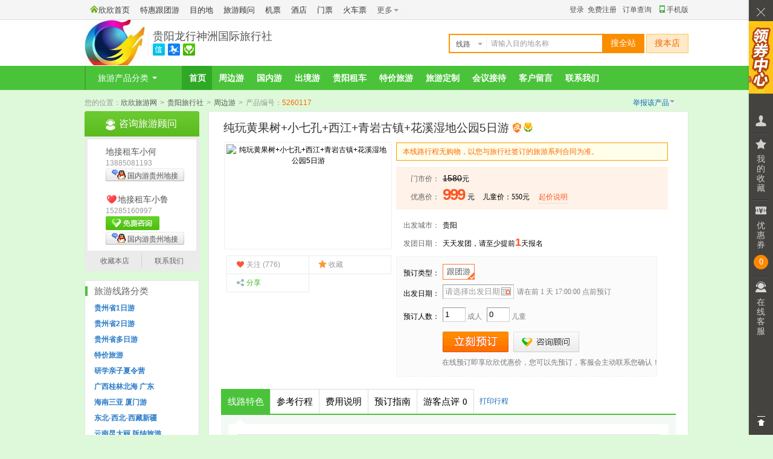

--- FILE ---
content_type: text/html; charset=GBK
request_url: https://www.cncn.com/xianlu/520475260117
body_size: 13819
content:
<!DOCTYPE HTML><html><head><meta charset="gbk" /><meta http-equiv="X-UA-Compatible" content="IE=edge,chrome=1"><title>纯玩黄果树+小七孔+西江+青岩古镇+花溪湿地公园5日游_欣欣旅游网</title><meta name="description" content="●贵阳龙行神洲国际旅行社有限公司提供的线路报价和参考行程安排※王牌产品 快旅慢游；只为经典停留，王牌景点，王牌线路、贵州旅游景点销量冠军,行程丰富，优质景区，超值组合，深度体验。 精选精华 世界自然遗产地、5A级荔波小七孔风景区;5A级黄果树风景区;苗寨活化石的代表《西江..." /><link rel="alternate" media="only screen and(max-width: 640px)" href="https://m.cncn.com/xianlu/520475260117" ><link href="//s.cncnimg.cn/css/wd/common3.css?25022001" rel="stylesheet" type="text/css" /><link href="//s.cncnimg.cn/css/wd/layout4.css?25022001" rel="stylesheet" type="text/css" /><link href="//s.cncnimg.cn/css/wd/skin4_1.css?25022001" rel="stylesheet" type="text/css" /><link href="//s.cncnimg.cn/css/wd/jquery.fancybox.css?25022001" rel="stylesheet" type="text/css" /><script>var auto;var wwwurl = "https://www.cncn.com";</script><script type="text/javascript" src="//s.cncnimg.cn/js/jquery-1.10.2.min.js"></script><script type="text/javascript" src="//s.cncnimg.cn/js/layer/layer_v2.0.js"></script><script src="//s.cncnimg.cn/css/wd/space.js?25022001"></script><script type="text/javascript">document.oncontextmenu=function(e){return false;} </script><style>body { -moz-user-select:none; } </style><script>nav_on('show');</script></head><body  onselectstart="return false"><link href="//s.cncnimg.cn/css/wd/bar/css/coupon_com.css?25022001" rel="stylesheet" type="text/css" /> <script>var s_url = "//s.cncnimg.cn";</script><script src="//s.cncnimg.cn/js/top_wd2.js?25022001"></script><div id="shop_info"><div class="shop_info"> <script>var lxs_id = 52047;var city_en='guiyang';wd_so();</script><div class="lxs_name cncn_logo template4"><div class="logo"><a href="https://lxs.cncn.com/52047"><img src="https://p1.cncnimg.cn/wd/52/52047.png" class="lxs_logo" width="100" height="75" alt="贵阳龙行神洲国际旅行社"/></a></div><div class="logo_r"> <div class="wz"><a href="https://lxs.cncn.com/52047">贵阳龙行神洲国际旅行社</a></div> <div class="sign"> <span id="kxrz"><s ></s> <div class="hideBox" style="width:435px"> <i class="ico" title="欣欣旺铺"></i> <div class="rz_con" style="width:100%">  <a href="" class="more" target="_blank" rel="nofollow">详情</a><strong>已通过欣欣可信旅行社认证</strong> <ul> <li><i class="smyz"></i>实名验证</li> <li><i class="yyzz"></i><a href="https://lxs.cncn.com/52047-cert.html#yyzz" title="营业执照" target="_blank">营业执照</a></li> <li><i class="jyxkz"></i><a href="https://lxs.cncn.com/52047-cert.html" target="_blank" rel="nofollow">经营许可证</a></li> <li><i class="ywsqs"></i>业务授权书</li>  </ul> </div> <div class="line" style="width:100%"></div> <dl> <dt>旅行社名称：</dt> <dd>贵阳龙行神洲国际旅行社有限公司</dd> </dl> <dl> <dt>所在地：</dt> <dd>贵州，贵阳</dd> </dl>  <dl> <dt>网店类型：</dt> <dd><i class="wp"></i></dd> </dl>  <dl> <dt>网店经营者：</dt> <dd><a href="//www.cncn.net/120909" target="_blank">何靖</a></dd> </dl> <div class="line" style="width:100%"></div> <dl> <dt>商家服务：</dt> <dd class="server"> <span>签署旅游合同</span> <span>提供旅游发票</span> </dd> </dl> <div class="down" style="width:100%"> <span><a href="https://lxs.cncn.com/52047">进入店铺</a></span> <span><a href="https://lxs.cncn.com/52047-profile.html">企业介绍</a></span> <span><a href="https://lxs.cncn.com/52047-contact.html">联系我们</a></span> <span><a href="https://lxs.cncn.com/52047" onclick="AddFavorite(this.href,this.title);return false;" title='贵阳龙行神洲国际旅行社有限公司' rel="sidebar">收藏本店</a></span><span><a href="https://lxs.cncn.com/52047-refund.html">游客退款</a></span> </div> </div> </span>  <span id="xkz"><s title="查看该旅行社业务经营许可证信息"></s> <div class="hideBox"> <i class="ico"></i> <strong>由国家旅游局颁发国际旅行社业务经营许可证</strong> <dl> <dt>旅行社名称：</dt> <dd>贵阳龙行神洲国际旅行社有限公司</dd> </dl> <dl> <dt>许可证编号：</dt> <dd><a href="https://lxs.cncn.com/52047-cert.html" target="_blank" rel="nofollow">L-GZ-CJ00014</a></dd> </dl>  <dl class="auto"> <dt>法人/负责人：</dt> <dd> 李礼 </dd> </dl>  <dl> <dt>&nbsp;&nbsp;业务范围：</dt> <dd> 入境旅游业务、国内旅游业务、出境旅游业务 </dd> </dl> <span class="jb"><a href="https://i.cncn.com/?action=toushu_form&lxs_id=52047&type_id=1" target="_blank" rel="nofollow">举报与投诉</a></span> </div> </span>  <span id="ykbz"><a href="https://www.cncn.com/baozhang/" target="_blank"><s title="游客保障"></s></a> <div class="hideBox"> <i class="ico"></i> <strong>该旅行社已签署游客保障协议</strong> <p>已缴纳<em>1300</em>元保证金</p> <p>承诺诚信经营、品质服务，在线预订有保障！&nbsp;&nbsp;<a href="https://www.cncn.com/baozhang/" target="_blank">了解更多</a></p> </div> </span>   </div> </div> </div></div></div> <div id="submenu"  class="user_banner"><div class="sub_menu">  <ul >  <li class="all_sort">旅游产品分类<i></i></li> <li class="nav_on" id="nav_home"><span><a href="https://lxs.cncn.com/52047" target="_self">首页</a></span></li> <li class="nav_off" id="nav_s2"><span><a href="https://lxs.cncn.com/52047/l2" target="_self">周边游</a></span></li>  <li class="nav_off" id="nav_s3"><span><a href="https://lxs.cncn.com/52047/l3" target="_self">国内游</a></span></li>  <li class="nav_off" id="nav_s4"><span><a href="https://lxs.cncn.com/52047/l4" target="_self">出境游</a></span></li>  <li class="nav_off" id="nav_v4"><span><a href="https://lxs.cncn.com/52047/s4" target="_self">贵阳租车</a></span></li>  <li class="nav_off" id="nav_s196255"><span><a href="https://lxs.cncn.com/52047/l196255" target="_self">特价旅游</a></span></li>   <li class="nav_off" id="nav_diy"><span><a href="http://diy.cncn.com/public/120909" target="_blank">旅游定制</a></span></li>    <li class="nav_off" id="nav_v28062"><span><a href="https://lxs.cncn.com/52047/s28062" target="_self">会议接待</a></span></li>  <li class="nav_off" id="nav_guestbook"><span><a href="https://lxs.cncn.com/52047-guestbook.html" target="_self">客户留言</a></span></li>  <li class="nav_off" id="nav_contact"><span><a href="https://lxs.cncn.com/52047-contact.html" target="_self">联系我们</a></span></li> </ul></div></div><div class="main_hd_inner"><div class="left_nav"  style="left:-9990px"><div class="open_all_nav"></div><ul class="nav_list"><li data-id="3" class="">
                    <h3><a href="https://lxs.cncn.com/52047/l273190" target="_blank">贵州省1日游</a></h3>
                    </li><li data-id="4" class="">
                    <h3><a href="https://lxs.cncn.com/52047/s26803" target="_blank">贵州旅游汽车租赁</a></h3>
                    </li><li data-id="5" class="">
                    <h3><a href="https://lxs.cncn.com/52047/s28062" target="_blank">会议接待</a></h3>
                    </li><li data-id="6" class="">
                    <h3><a href="https://lxs.cncn.com/52047/l273196" target="_blank">贵州省2日游</a></h3>
                    </li><li data-id="7" class="">
                    <h3><a href="https://lxs.cncn.com/52047/l273197" target="_blank">贵州省多日游</a></h3>
                    </li><li data-id="8" class="">
                    <h3><a href="https://lxs.cncn.com/52047/l196255" target="_blank">特价旅游</a></h3>
                    </li><li data-id="9" class="">
                    <h3><a href="https://lxs.cncn.com/52047/s315080" target="_blank">贵州景点门票</a></h3>
                    </li><li data-id="10" class="">
                    <h3><a href="https://lxs.cncn.com/52047/l315696" target="_blank">研学亲子夏令营</a></h3>
                    </li><li><a href="https://lxs.cncn.com/52047-nav.html" target="_blank">查看更多</a></li></ul><div class="sub_nav" style="left:-9999px; top:0px; "></div></div></div>  <div class="ndwz"> <span>您的位置：</span><a href="https://www.cncn.com">欣欣旅游网</a><em>></em>  <a href="https://guiyang.cncn.com/lvxingshe/" target="_blank">贵阳旅行社</a><em>></em><a href="https://lxs.cncn.com/52047/l2" target="_blank">周边游</a><em>></em>产品编号：<em class="f60">5260117</em>  </div> <div id="conten"><div class="rht"><div id="main"><div class="top"><h1>纯玩黄果树+小七孔+西江+青岩古镇+花溪湿地公园5日游<i title="支持在线支付"><img src="//s.cncnimg.cn/css/wd/images/ico_zfb.png"></i><i class="ykbz" title="游客保障：该旅行社已签署游客保障协议，并缴纳1300元保证金。承诺如实描述、诚信经营、品质服务，在线预订有保障！"></i> </h1><div class="top_lft"><p class="pic"><img src="//c.cncnimg.cn/048/832/a079_m.png" width="270" height="170" alt="纯玩黄果树+小七孔+西江+青岩古镇+花溪湿地公园5日游"/></p><div class="pic_bottom"><ul> <li><i class="i1"></i>关注 (776)</i></li><li><a class="favorites" rel="nofollow" href="javascript:;" data-href="https://www.cncn.com/login.php" ajax_return="1" target="_self" onClick="_hmt.push(['_trackEvent','page_hits','xianlu','fav',1]);" title="收藏此线路"><i class="i3"></i>收藏 </a></li><li class="share_more""><span><i class="i4"></i>分享</span><div class="hide_box"><div class="bg"><i class="icon"></i><img src="//c.cncnimg.cn/qcode/5260/117.png" width="110" height="110" alt="扫描二维码，随时随地看线路"></div></div></li></ul></div></div><div class="top_rht"><div class="txt"> <div class="custom_tip">本线路行程无购物，以您与旅行社签订的旅游系列合同为准。</div><div class="xianluMoney"><dl><dt>门市价：</dt><dd><del id="price_span">1580</del>元 </dd></dl><dl><dt>优惠价：</dt><dd class="z_price">  <span id="price_cncn_span"><em></em>元</span> <span id="price_cncn_child_span" style="padding-left:10px;">儿童价：<em></em>元</span> <span class="price_produce"><span>起价说明</span><div class="txtPrompt" style="left: -136px; top: 22px;"><s></s><div class="con"><p>1.<strong>本起价是从所有可选出发日期中选出的最低单人价格</strong>，实际产品价格会根据您所选择的出发日期、出行人数、服务标准、入住酒店房型、航班或交通以及所选附加服务的不同而有所差别；</p><p class="f52">2.最终预订优惠价格以您提交订单，旅行社确认后为准；</p><p>3.若出行中有(儿童、老人、学生、军人、伤残人士)等特殊人群，可先在线提交订单，客服会联系您确认相关优惠政策；</p><p>4.若发现产品虚假报价，您可以举报，一经核实会及时删除该产品！</p></div></div></span> </dd></dl></div><dl><dt>出发城市：</dt><dd><a href="/guiyang/zhoubian">贵阳</a> </dd></dl><dl><dt>发团日期：</dt><dd class="fa_riqi">天天发团，请至少提前<b>1</b>天报名</dd></dl></div><form method="post" id="form_order" name="form_order" action="https://www.cncn.com/xianlu/order.php" target="_self"><input type="hidden" id="line_id" name="id" value="5260117" /><input type="hidden" name="uid" value="" /><input type="hidden" id="adult_price" name="adult_price" value="999" /><input type="hidden" id="child_price" name="child_price" value="550" /><input type="hidden" id="discount" name="discount" value=""><input type="hidden" id="type_id" name="type_id" value="6252864" /><input type="hidden" id="price_type_arrs" name="price_type_arrs" value="6252864" /><input type="hidden" id="name_mobile" name="name_mobile" value="" /><div class="key" id="key_css" ><p class="tb-note-title">请选择您的出游信息<b class="J_PanelCloser">关闭</b></p>  <dl><dt>预订类型：</dt><dd class="order_type"><ul><li class="selected" id="li_date_type6252864"><a href="javascript:;" onclick="get_date_price(6252864,1580,999,550);" target="_self" title="接待标准：交通：正规空调旅游车（车型不定，保证一人一座）。住宿：全程贵阳3晚行业预备四星酒店【不挂星】，1晚凯里商务型酒店或西江客栈； 门票：含小七孔，黄果树、天星桥、陡坡塘，西江千户苗寨，青岩古镇，孔...">跟团游</a></li></ul></dd></dl><dl><dt>出发日期：</dt><dd><input id="start_time" name="start_time" type="text" class="text text110 riqi" value="请选择出发日期" onClick="display_price_type();" readonly="readyonly" title="点击选择出发日期" /> <span class="suggest">请在前 1 天 17:00:00 点前预订</span></dd></dl><dl class="table_date"><div class="pro_input date_price"><input type="hidden" value="1" id="earlier_date"><input type="hidden" value="2026-01-21" id="today"><input type="hidden" value="" id="expire_day"><input type="hidden" value="" id="date_price_data" name="date_price_data"><div class="date_table" id="J_date_table"><s class="close">隐藏</s><div class="hd"><ul><li>星期日</li><li>星期一</li><li>星期二</li><li>星期三</li><li>星期四</li><li>星期五</li><li>星期六</li></ul></div><script id="date_price_template" type="text/date_price"><div class="month_row"><div class="sd"><p class="year">$year年</p><p class="month">$month月</p></div><div class="bd"><ul class="clearfix" id="date_loading">$lis</ul></div></div></script><a class="pre_month" href="javascript:;" onClick="date_display();">更多日期</a><div class="fn-clear"></div></div></div></dl><dl><dt>预订人数：</dt><dd><input name="adult_num" type="text" class="text text30" value="1" onKeyUp="CheckInputInt(this);" maxlength="2"><span>成人</span><span id="child_num_span"><input name="child_num" type="text" class="text text30" value="0" onKeyUp="CheckInputInt2(this);check_child_price();" maxlength="2"><span>儿童</span></span><span class="kucun" id="kucun"></span><span class="child_message" id="child_message"></span></dd></dl> <div class="button"><input type="button" id="submit_button" class="submit1" onClick="check_order(this);_hmt.push(['_trackEvent','page_hits','xianlu','order',1]);"> <a href="#?" class="submit-rht f_chat_btn" data-href="https://chat.cncn.com/?action=yk-win&to_id=120909&quote=wd&msg_ext=游客当前正在访问网店线路“纯玩黄果树+小七孔+西江+青岩古镇+花溪湿地公园5日游”，地址：https://www.cncn.com/xianlu/520475260117" onclick="_hmt.push(['_trackEvent', 'kefu', 'middle', 120909])">咨询顾问</a><p>在线预订即享欣欣优惠价，您可以先预订，客服会主动联系您确认！</p><div class="error_tip">请选择出发日期</div></div>  </div> </form></div> </div> </div> <div class="box" id="tab_fxd"><div class="tit"><ul><li class="on"><span>线路特色</span></li><li><span>参考行程</span></li><li><span>费用说明</span></li><li><span>预订指南</span></li> <li><span>游客点评<em style="padding-left:5px">0</em></span></li></ul><a rel="nofollow" href="https://www.cncn.com/xianlu/520475260117/print" class="print" onClick="_hmt.push(['_trackEvent', 'page_hits', 'xianlu', 'print', 1]);" target="_blank">打印行程</a><div class="btn_con"><a href="#main" class="btn1"></a> <a href="#?" class="btn2 f_chat_btn" data-href="https://chat.cncn.com/?action=yk-win&to_id=120909&quote=wd&msg_ext=游客当前正在访问网店线路“纯玩黄果树+小七孔+西江+青岩古镇+花溪湿地公园5日游”，地址：https://www.cncn.com/xianlu/520475260117" onclick="_hmt.push(['_trackEvent', 'kefu', 'follow', 120909])"></a></div></div></div><div id="tab_fxd_bg"></div><div class="fn-clear"></div><div class="sectionBox"><div class="section"><div class="tese" id="features"><div class="txt"><s></s><div class="tags"></div><p><font size="3" color="#dd0000"><b>王牌产品</b></font></p><p><font size="3" color="#dd0000"><b> 快旅慢游；只为经典停留，王牌景点，王牌线路、贵州旅游景点销量冠军,行程丰富，优质景区，超值组合，深度体验。<br/></b></font></p><p><font size="3" color="#dd0000"><b> </b></font></p><p><font size="3" color="#dd0000"><b> 精选精华</b></font></p><p><font size="3"><b><font color="#dd0000"> 世界自然遗产地、5A级荔波小七孔风景区;5A级黄果树风景区;苗寨活化石的代表《西江千户苗寨》;贵州人文第一景观、5A级景区青岩古镇（含套票）；儒学圣地—孔学堂;贵阳人民休闲地—花溪湿地公园。</font><br/></b></font></p><p><font size="3"><b> </b></font></p><p><font size="3" color="#0066cc"><b> 精心安排</b></font></p><p><font size="3" color="#0066cc"><b> 精选精华景点，无变相强制消费，专车专导一站式服务到底，正规旅游车一人一正座。<br/></b></font></p><p><font size="3" color="#0066cc"><b> </b></font></p><p><font size="3" color="#0066cc"><b> 舌尖美食</b></font></p><p><font size="3" color="#0066cc"><b> 正餐十人一桌，标配餐标30元/人，正餐十菜一汤。<br/></b></font></p><p><font size="3" color="#0066cc"><b> 特色餐：【瀑香土鸡宴】、【农家特色餐】、【苗家家宴】、【雷山长桌宴】<br/></b></font></p><p><font size="3" color="#0066cc"><b> </b></font></p><p><font size="3" color="#0066cc"><b> 酒店精选</b></font></p><p><font size="3"><b><font color="#0066cc"> 我们坚持用行业预备四星酒店</font><br/></b></font></p><p><font size="3"><b> </b></font></p><p><font size="3"><b> 质的享受</b></font></p><p><font size="3"><b> 精选优质酒店睡到自然醒</b></font></p><p><font size="3"><b><br/></b></font></p><p><font size="3"><b><br/></b></font></p><font size="3"><b> </b></font></div></div></div><div id="scheduling" class="box section"><div class="tit"><ul><li class="on"><span><a name="scheduling">参考行程</a></span></li></ul></div><div class="txt1 sch0" id="scheduling_main"><div class="day"><div class="title"><h5>第<span>1</span>天</h5><span>出发地--贵阳 </span></div></div><div class="sideLeft"><div class="pic"></div><div class="nr">       到达贵州的省会爽爽的贵阳，接站工作人员或司机会提前8小时以上给你短信或电话联系，接站司机或工作人员在站点接站送您到酒店，请自行在酒店前台报参团时预留名字及电话和用房数量拿房入住；酒店含双人（超出自理）早餐，分桌餐或自助餐，视酒店自身情况为准。今日全天为自由活动时间，活动期间请注意人身财产安全，出门记好酒店电话和位置及本地紧急联系人联系方式，请乘坐正规出租车出行（市区出行车费在10元—15元间）。<p><font color="#ee4488">◆贵阳市内景点推荐◆</font></p><p><font color="#ee4488">全国zui大的城市山体公园，黔南第一山【黔灵山】。<br/></font></p><p><font color="#ee4488">贵阳最新网红必打卡地【贵阳人防科普教育基地—黔灵山防空洞】。<br/></font></p><p><font color="#ee4488">温馨提示：当天为集合时间无行程、无导游和工作人员陪同，自由活动期间请注意人身财产安全，当天21点前导游会以短信或电话形式通知次日出行时间和注意事项、请保持手机畅通。</font></p><p><br/></p></div><div class="house"><s></s>住宿：贵阳</div></div><div class="day"><div class="title"><h5>第<span>2</span>天</h5><span>贵阳—荔波小七孔—西江</span></div></div><div class="sideLeft"><div class="pic"></div><div class="nr">      <font size="3"> 早餐后约7：00乘车前往被联合国教科文组织誉为“地球上同纬度的最后一颗绿宝石”的黔南荔波（<font color="#bb0000">车程约4小时）</font>，中餐后乘车（10分钟）抵达国家AAAAA级风景区<font color="#bb0000"><b>【小七孔】</b></font>，游玩时间：不少于3小时；景点之间需换乘电瓶车（<font color="#dd0000">必须自理电瓶车40元/人，必须自理景区保险10元/人）</font>。  </font><p><font size="3">   小七孔景区因一座建造于道光15年间(1836年)的小七孔石桥而得名；景区被称之为“超级盆景”,集山、水、洞、林、湖、瀑布等为一体,在长不到2公里的峡谷内,起迭着68级瀑布,顺贽而下,奔泻而去。拉雅瀑布精巧醉人,水珠飞溅；而长不到600米之水上森林,树根盘在错石上,清澈的水流冲刷着青石,行走于其中,若身临琼瑶仙池；<font color="#dd0000">（注：鸳鸯湖景区划船属景区内不必须自费项目，划船费30元/人）</font>。<br/></font></p><p><font size="3">    晚餐后乘车前往西江（车程约3小时），安排入住酒店放好行李后自由活动。</font><br/></p><p>  温馨提示：保证入住西江千户苗寨，让您感受万家灯火！</p><p><br/></p></div><div class="eat"><s></s>用餐：<span>早餐 √</span><span>中餐 √</span><span>晚餐 √</span></div><div class="house"><s></s>住宿：西江</div></div><div class="day"><div class="title"><h5>第<span>3</span>天</h5><span>西江千户苗寨-贵阳/安顺  </span></div></div><div class="sideLeft"><div class="pic"></div><div class="nr">    早餐后游览天下第一大苗寨--<font color="#bb0000"><b>【西江千户苗寨】</b></font>，免费赠送西江景区花漾旅拍店价值200元的旅拍代金券！乘景区电瓶车（<font color="#dd0000">必须自理4程电瓶车费用20元/人，必须自理景区保险10元/人）</font>进入景区带你走进苗家人的生活，走街蹿巷，参观苗家生活博物馆，上观景台欣赏西江全景。中餐体验品尝苗家特色--<font color="#bb0000">【长桌宴】</font>。中餐后给您充足的时间自由享受属于你的西江时光。参观结束回到贵阳/安顺送入酒店后自由活动。<p>温馨提示：请注意调整休息时间以备次日有充足的精力游玩，如确实有外出需要请注意人身财产安全。</p></div><div class="eat"><s></s>用餐：<span>早餐 √</span><span>中餐 √</span><span>晚餐（敬请自理）</span></div><div class="house"><s></s>住宿：贵阳/安顺</div></div><div class="day"><div class="title"><h5>第<span>4</span>天</h5><span>贵阳/安顺—黄果树景区--贵阳/安顺 </span></div></div><div class="sideLeft"><div class="pic"></div><div class="nr">     早餐后约7：00乘车出发前往黄果树景区（车程约2小时）。到达安顺国家AAAAA级风景区黄果树；换乘景区环保车（<font color="#bb0000">必须自理电瓶车50元/人，必须自理景区保险10元/人）</font>，游览瀑布群最宽的<font size="3" color="#bb0000"><b>【陡坡塘瀑布】</b></font>游览时间：不少于1小时；这里也是唐僧师徒四人取经的必经之地；游览有水上石林、天然盆景之称的<font size="3" color="#bb0000"><b>【天星桥景区】</b></font>游览时间：不少于1小时。游览【<font size="3" color="#bb0000"><b>黄果树大瀑布】</b></font>游览时间：不少于2小时；（<font color="#bb0000">注：不含上下扶梯单程30元/人，往返50元/人；属景区内不必须自费项目，请客人自行自愿慎重消费）</font>您可以从前后左右上下里外8个角度欣赏这个亚洲zui大的瀑布；之后返回贵阳/安顺，回到贵阳/安顺送入酒店，晚上自行前往小吃街品尝丰富的美食满足您的味蕾。<p>   温馨提示：景区内游客较多，请拍照时勿走路。黄果树为天然大瀑布，会有水溅到景区道路上，请各位游客小心湿滑，以免摔倒。如果乘坐环保车人较多请游客耐心等候，以免发生碰撞摔倒。</p><p><br/></p></div><div class="eat"><s></s>用餐：<span>早餐 √</span><span>中餐 √</span><span>晚餐（敬请自理）</span></div><div class="house"><s></s>住宿：贵阳</div></div><div class="day"><div class="title"><h5>第<span>5</span>天</h5><span>贵阳/安顺-青岩古镇-送团</span></div></div><div class="sideLeft"><div class="pic"></div><div class="nr">    早餐后07：30（左右）酒店门口接团，乘车（1小时左右）前往贵州人文第一景观、5A级景区<font size="3" color="#bb0000"><b>【青岩古镇】</b></font><font color="#bb0000">(含青岩古镇10元大门票)</font>。进入景区游览贵州保存最完整的明清古镇，建于明洪武十一年（公元1378年）的青岩古镇，他以密集的古建筑群、保存完好的古民居和浓厚的历史文化氛围而享誉海内外,也是电影((寻枪)) 拍摄地。景区内可品尝当地风味小吃:状元蹄，玫瑰糖，糕粑稀饭、青岩小豆腐等，青岩古镇内有各种贵州特产及手工艺品，可自行参观及购买）。游完结束后统一送团。<p>  <font color="#bb0000">温馨提示：当天所有行程为赠送（不参加不退费）请根据自身返程交通时间选择是否参加赠送行程；选择赠送行程的返程航班时间需订在飞机15：00以后；火车14：00后，以防不可抗力因素而影响返程时间产生损失，下午统一送团【须提前/推迟走的请自行打车，费用自理；需要我社单独送的客人收取30元/人】。</font></p><p><br/></p></div><div class="eat"><s></s>用餐：<span>早餐 √</span><span>中餐（敬请自理）</span><span>晚餐（敬请自理）</span></div></div></div></div><div id="price_explan" class="box section"><div class="tit"><ul><li class="on"><span><a name="price_explan">费用说明</a></span></li></ul></div><div class="txt1 fuwu" id="price_explan_main"><h4>跟团游</h4> <p><b><font color="#bb0000">接待标准：</b></font></p><p><br/></p><p><font size="3">交通：正规空调旅游车（车型不定，保证一人一座）。</font></p><p><font size="3" color="#bb0000">住宿：全程贵阳3晚行业预备四星酒店【不挂星】，1晚凯里商务型酒店或西江客栈；</font></p><p><font size="3"> 门票：</font>含小七孔，黄果树、天星桥、陡坡塘，西江千户苗寨，青岩古镇，孔学堂无门票，花溪湿地公园（步行游览）。</p><p><font size="3">  备注：本线路价格为综合旅游打包报价，持有任何优惠证件的游客均只能按旅行社折扣价及差额退费。全程小七孔半票退10元，免票退20元；黄果树半票退10元，免票退20元；西江半票退10元，免票退20元；青岩古镇为赠送不退费，孔学堂（无门票）为赠送景点，持任何证件或者因政治接待等原因关闭该景区不退费用，花溪湿地公园步行游览。<br/></font></p><p><font size="3">  备注：2019年6月15日-2019年9月22日期间半票优惠证件不再退费，必须带身份证！<br/></font></p><p><font size="3">  </font></p><p><font size="3">  餐饮：</font></p><p><font size="3">  含4早4正餐（正餐餐标30元/人，10人一桌，十菜一汤，西江长桌宴或6人一桌，如不足人数根据人数调整菜品）。<br/></font></p><p><font size="3">  特色餐：【瀑香土鸡宴】、【农家特色餐】、【苗家家宴】、【雷山长桌宴】<br/></font></p><p><font size="3">  </font></p><p><font size="3">  导游：</font></p><p><font size="3">  优秀持证导游服务（接送飞机或火车为工作人员，不是导游）。<br/></font></p><p><font size="3"> </font></p><p><font size="3">  保险：</font></p><p><font size="3">  不含旅游意外保险。（建议购买旅游意外险）。<br/></font></p><p><font size="3">  </font></p><p><font size="3" color="#bb0000"><b>  【包含项目】</b></font></p><p><font size="3"><font color="#bb0000"><b>小七孔电瓶车40元/人+保险10元/人，黄果树景区环保车50元/人+保险10元/人，西江电瓶车20元/人。其它均属不必须产生费用，景区内另行付费景点或娱乐项目，请根据情况酌情自愿选择。</b></font><br/></font></p><p><font size="3">  <br/></font></p><p><font size="3">【推荐项目】</font></p><p><font size="3">  《多彩贵州风》大型民族歌舞演出198元/人（推荐参加）。<br/></font></p><p><font size="3">  </font></p><p><font size="3">  【儿童包含】</font></p><p><font size="3">  车位/正餐半餐/导服<br/></font></p><p><font size="3">  </font></p><p><font size="3">  【儿童不含】</font></p><p><font size="3">  酒店早餐/床位/门票/观光车/电瓶车/索道/游船费等/赠送项目，如产生自理<br/></font></p><p><font size="3">  <br/></font></p><p><font size="3"><br/></font></p><p><font size="3">  【自费项目】</font></p><p><font size="3">  黄果树大扶梯单程30元/人，往返50元/人，小七孔鸳鸯湖划船30元/人,属景区内不必须自费项目，请客人自行自愿慎重消费。<br/></font></p><p><font size="3">  </font></p><p><font size="3" color="#bb0000">  <br/></font></p><p><font size="3" color="#bb0000">  【购物安排】：无！保证不进任何形式购物店，真正的纯玩！！！</font></p><p><font size="3">  <br/></font></p><p> <font size="3"><br/></font></p><p><font size="3"><br/></font></p><p> </p><p><font size="3"><br/></font></p><p><font size="3"><br/></font></p><p><font size="3"><br/></font></p><font size="3"> </font></div></div><div id="remark" class="box section"><div class="tit"><ul><li class="on"><span><a name="remark">预订指南</a></span></li></ul></div><div class="txt1 fuwu" id="remark_main"><div class="liucheng"><ul><li class="bt">预订流程：</li><li class="kaixin"><span>网上预订/电话预订</span></li><li class="next"></li><li><span>旅行社确认</span></li><li class="next"></li><li><span>付款/签约</span></li><li class="next"></li><li><span>预订成功</span></li><li class="next"></li><li><span>开心出游</span></li></ul></div></div></div> <div class="box mt20 section" style="margin-bottom:20px"><div class="tit"><ul><li class="on"><span><a name="remark">游客点评</a></span></li></ul></div>  <div class="comment_top"> <div class="comment_none"></div> <div class="comment_go"><div class="comment_pl"><div class="comment_icon"><p><a href="https://i.cncn.com/?action=order_list&idtype=0">我要点评</a></p></div><div class="comment_txt">点评即送<span style="font-weight:bold;color:#ff5522;font-size:14px;font-family:Arail">100</span>积分+<span style="font-weight:bold;color:#ff5522;font-size:14px;font-family:Arail">50</span>积分（带图片）</div><a class="comment_a" href="https://www.cncn.com/help/markrule.html" target="_blank">积分说明</a></div> </div> </div> </div> </div><div id="relate" class="box mt20"><div class="tit"><ul><li class="right_more"> <a href="https://lxs.cncn.com/52047/l196255">特价旅游</a>|<a href="https://lxs.cncn.com/52047/l273197">贵州省多日游</a>  <span>更多<a href="/guiyang/zhoubian-d5" target="_blank">贵阳周边五日游</a>线路</span> </li> <li class="on"> <span><a href="https://www.cncn.com/xianlu/520475260117/relate">相关线路</a></span> </li></ul></div><div class="relate"><ul><li><div class="pic"><a href="/xianlu/520474710916" target="_blank" title="贵阳全景纯玩（黄小西、镇远梵净山、马岭河万峰林）8日游"><img src="//c.cncnimg.cn/039/007/9a47_m.jpg" width="168" height="112" alt="贵阳全景纯玩（黄小西、镇远梵净山、马岭河万峰林）8日游"></a></div><p><a target="_blank" href="/xianlu/520474710916" title="贵阳全景纯玩（黄小西、镇远梵净山、马岭河万峰林）8日游">贵阳全景纯玩（黄小西、镇远梵净山、马岭河万...</a><span><em>1399</em>元起</span></p></li><li><div class="pic"><a href="/xianlu/520474689568" target="_blank" title="西江苗寨+荔波小七孔+梵净山+镇远 纯玩三日游 梵净山门票"><img src="//c.cncnimg.cn/046/911/48c2_m.jpg" width="168" height="112" alt="西江苗寨+荔波小七孔+梵净山+镇远 纯玩三日游 梵净山门票"></a></div><p><a target="_blank" href="/xianlu/520474689568" title="西江苗寨+荔波小七孔+梵净山+镇远 纯玩三日游 梵净山门票">西江苗寨+荔波小七孔+梵净山+镇远 纯玩三日游...</a><span><em>780</em>元起</span></p></li><li><div class="pic"><a href="/xianlu/520474170555" target="_blank" title="贵阳-黄果树、小七孔、西江苗寨、青岩古镇 5日游  纯玩"><img src="//c.cncnimg.cn/048/686/c5e1_m.jpg" width="168" height="112" alt="贵阳-黄果树、小七孔、西江苗寨、青岩古镇 5日游  纯玩"></a></div><p><a target="_blank" href="/xianlu/520474170555" title="贵阳-黄果树、小七孔、西江苗寨、青岩古镇 5日游  纯玩">贵阳-黄果树、小七孔、西江苗寨、青岩古镇 5...</a><span><em>1099</em>元起</span></p></li><li><div class="pic"><a href="/xianlu/520474500736" target="_blank" title="黄果树、荔波小七孔、 苗寨、天河潭、青岩古镇、多彩贵州风5日"><img src="//c.cncnimg.cn/050/372/98b1_m.jpg" width="168" height="112" alt="黄果树、荔波小七孔、 苗寨、天河潭、青岩古镇、多彩贵州风5日"></a></div><p><a target="_blank" href="/xianlu/520474500736" title="黄果树、荔波小七孔、 苗寨、天河潭、青岩古镇、多彩贵州风5日">黄果树、荔波小七孔、 苗寨、天河潭、青岩古...</a><span><em>1299</em>元起</span></p></li></ul></div></div> <div id="guestbook" class="box mt20"> <div id="guestbook_main"> <div class="zixun_wd">  <strong><i></i>预订咨询</strong> <div class="first"> 对产品有任何疑问，请使用<span class="btn js_btn_zixun">我要咨询<i></i></span>我们将第一时间进行答复。 </div>  </div> </div> </div> </div><div class="lft"><div class="lxs_kefu"><div class="tit"><i></i><strong>咨询旅游顾问</strong></div><div class="lxs_kefu_con"> <ul><li> <div class="user_name no_photo"><b><em>地接租车小何</em></b><a href="#?" class="tel">13885081193</a>    <a href="tencent://Message/?uin=350159982&site=qq&menu=yes" class="qq" target="_blank" rel="nofollow"><img src="https://pub.idqqimg.com/qconn/wpa/button/button_old_41.gif" border="0" align="bottom" class="pic">国内游贵州地接</a>  </div> </li><li> <div class="user_name no_photo"><b><em>地接租车小鲁</em><span class="kefu_level kefu_level0" title="新晋顾问"></span></b><a href="#?" class="tel">15285160997  </a> <a href="#?" class="im f_chat_btn" data-href="https://chat.cncn.com/?action=yk-win&to_id=120909&quote=wd&msg_ext=游客当前正在访问网店线路“纯玩黄果树+小七孔+西江+青岩古镇+花溪湿地公园5日游”，地址：https://www.cncn.com/xianlu/520475260117" onclick="_hmt.push(['_trackEvent', 'kefu', 'left', 120909]);" target="_self"></a>   <a href="tencent://Message/?uin=893465497&site=qq&menu=yes" class="qq" target="_blank" rel="nofollow"><img src="https://pub.idqqimg.com/qconn/wpa/button/button_old_41.gif" border="0" align="bottom" class="pic">国内游贵州地接</a>  </div> </li></ul></div><div class="other fn-clear"><span class="favorites"><a href="https://lxs.cncn.com/52047" onclick="AddFavorite(this.href,this.title);return false;" title="贵阳龙行神洲国际旅行社有限公司" rel="sidebar">收藏本店</a></span><span><i></i><a href="https://lxs.cncn.com/52047-contact.html">联系我们</a></span></div></div> <div class="box190">
                <div class="tit">
                <strong>旅游线路分类</strong>
                </div>
                <div class="sort">
                <ul><li><a href="https://lxs.cncn.com/52047/l273190" title="贵州省1日游"><strong>贵州省1日游</strong></a></li><li><a href="https://lxs.cncn.com/52047/l273196" title="贵州省2日游"><strong>贵州省2日游</strong></a></li><li><a href="https://lxs.cncn.com/52047/l273197" title="贵州省多日游"><strong>贵州省多日游</strong></a></li><li><a href="https://lxs.cncn.com/52047/l196255" title="特价旅游"><strong>特价旅游</strong></a></li><li><a href="https://lxs.cncn.com/52047/l315696" title="研学亲子夏令营"><strong>研学亲子夏令营</strong></a></li><li><a href="https://lxs.cncn.com/52047/l273187" title="广西桂林北海  广东"><strong>广西桂林北海  广东</strong></a></li><li><a href="https://lxs.cncn.com/52047/l273204" title="海南三亚 厦门游"><strong>海南三亚 厦门游</strong></a></li><li><a href="https://lxs.cncn.com/52047/l276093" title="东北-西北-西藏新疆"><strong>东北-西北-西藏新疆</strong></a></li><li><a href="https://lxs.cncn.com/52047/l273206" title="云南昆大丽 版纳旅游"><strong>云南昆大丽 版纳旅游</strong></a></li><li><a href="https://lxs.cncn.com/52047/l274456" title="四川 重庆旅游"><strong>四川 重庆旅游</strong></a></li><li><a href="https://lxs.cncn.com/52047/l273199" title="北京华东游"><strong>北京华东游</strong></a></li><li><a href="https://lxs.cncn.com/52047/l301844" title="湖南湖北江西华中地区"><strong>湖南湖北江西华中地区</strong></a></li><li><a href="https://lxs.cncn.com/52047/l196261" title="港、澳、台湾游"><strong>港、澳、台湾游</strong></a></li><li><a href="https://lxs.cncn.com/52047/l306664" title="邮轮产品"><strong>邮轮产品</strong></a></li><li><a href="https://lxs.cncn.com/52047/l196254" title="夕阳红专列"><strong>夕阳红专列</strong></a></li><li><a href="https://lxs.cncn.com/52047/l351253" title="湖南 河南 山西"><strong>湖南 河南 山西</strong></a></li><li><a href="https://lxs.cncn.com/52047/l351251" title="欧美澳洲中东非产品"><strong>欧美澳洲中东非产品</strong></a></li><li><a href="https://lxs.cncn.com/52047/l348110" title="泰国新加坡马来西越南"><strong>泰国新加坡马来西越南</strong></a></li></ul>
                </div>
                </div> <div class="box190">
                <div class="tit">
                <strong>旅行代办服务</strong>
                </div>
                <div class="sort">
                <ul><li><a href="https://lxs.cncn.com/52047/s28062" title="会议接待"><strong>会议接待</strong></a></li><li><a href="https://lxs.cncn.com/52047/s26803" title="贵州旅游汽车租赁"><strong>贵州旅游汽车租赁</strong></a></li><li><a href="https://lxs.cncn.com/52047/s315080" title="贵州景点门票"><strong>贵州景点门票</strong></a></li></ul>
                </div>
                </div>  <div class="box190"> <div class="tit"><strong>搜索店内</strong></div> <div class="txt"> <form action="https://lxs.cncn.com/space_so.php" method="get" name="search" onSubmit="return chk_lxsso(this);"> <input type="hidden" value="search" name="action"> <input type="hidden" value="52047" name="id"> <input type="radio" value="1" name="search_type"  checked>线路 <input type="radio" value="2" name="search_type" >服务 <input type="text" name="q" id="lxsq" value="" size="15"> <input type="submit" name="" id="search" value="搜索">  </form> </div> </div>  <div class="box190"> <div class="tit1"> <span id="cut1_1" onMouseMove="sel_tag('cut1',1,2)" class="on">最新线路</span> <span id="cut1_2" onMouseMove="sel_tag('cut1',2,2)">销售排行</span> </div> <div class="xianlu_new" id="cut1_content_1"> <ul> <li><a href="https://www.cncn.com/xianlu/520475555715" title="西藏单卧单飞9日游 林芝 纳木错 雅鲁藏布江" target="_blank"><img src="//c.cncnimg.cn/049/353/7c66_s.jpg" width="40" height="30" alt="西藏单卧单飞9日游 林芝 纳木错 雅鲁藏布江"></a><div class="title"><a href="https://www.cncn.com/xianlu/520475555715" title="西藏单卧单飞9日游 林芝 纳木错 雅鲁藏布江" target="_blank">西藏单卧单飞9日游 林芝 纳木错 雅鲁藏布江</a></div><p><em><b>3980</b>元</em></p> </li> <li><a href="https://www.cncn.com/xianlu/520475536147" title="平塘天眼核心区高端品质一日游 天眼旅游攻略 天眼门票" target="_blank"><img src="//c.cncnimg.cn/047/853/ca68_s.jpg" width="40" height="30" alt="平塘天眼核心区高端品质一日游 天眼旅游攻略 天眼门票"></a><div class="title"><a href="https://www.cncn.com/xianlu/520475536147" title="平塘天眼核心区高端品质一日游 天眼旅游攻略 天眼门票" target="_blank">平塘天眼核心区高端品质一日游 天眼旅游攻略 天眼门票</a></div><p><em><b>980</b>元</em></p> </li> <li><a href="https://www.cncn.com/xianlu/520475433762" title="梵净山、百里杜鹃、千户苗寨、黄果树瀑布、小七孔、平坝樱花6日" target="_blank"><img src="//c.cncnimg.cn/047/619/d2dd_s.jpg" width="40" height="30" alt="梵净山、百里杜鹃、千户苗寨、黄果树瀑布、小七孔、平坝樱花6日"></a><div class="title"><a href="https://www.cncn.com/xianlu/520475433762" title="梵净山、百里杜鹃、千户苗寨、黄果树瀑布、小七孔、平坝樱花6日" target="_blank">梵净山、百里杜鹃、千户苗寨、黄果树瀑布、小七孔、平坝樱花6日</a></div><p><em><b>1080</b>元</em></p> </li> <li><a href="https://www.cncn.com/xianlu/520475432130" title="梵净山/镇远古城/黄果树/小七孔/西江6日游" target="_blank"><img src="//c.cncnimg.cn/049/567/7bd9_s.jpg" width="40" height="30" alt="梵净山/镇远古城/黄果树/小七孔/西江6日游"></a><div class="title"><a href="https://www.cncn.com/xianlu/520475432130" title="梵净山/镇远古城/黄果树/小七孔/西江6日游" target="_blank">梵净山/镇远古城/黄果树/小七孔/西江6日游</a></div><p><em><b>1980</b>元</em></p> </li> <li><a href="https://www.cncn.com/xianlu/520475414860" title="黄果树镇远古镇梵净山 西江苗寨·荔波大小七孔·遵义会址6日游" target="_blank"><img src="//c.cncnimg.cn/048/832/f84b_s.png" width="40" height="30" alt="黄果树镇远古镇梵净山 西江苗寨·荔波大小七孔·遵义会址6日游"></a><div class="title"><a href="https://www.cncn.com/xianlu/520475414860" title="黄果树镇远古镇梵净山 西江苗寨·荔波大小七孔·遵义会址6日游" target="_blank">黄果树镇远古镇梵净山 西江苗寨·荔波大小七孔·遵义会址6日游</a></div><p><em><b>1380</b>元</em></p> </li> </ul> </div> <div class="xianlu_new" id="cut1_content_2" style="display:none;"> <ul> <li><a href="https://www.cncn.com/xianlu/520474516794" title="高端纯玩-黄果树瀑布1日游  24人内小团 2+1航空座驾" target="_blank"><img src="//c.cncnimg.cn/050/461/607c_s.png" width="40" height="30" alt="高端纯玩-黄果树瀑布1日游  24人内小团 2+1航空座驾"></a><div class="title"><a href="https://www.cncn.com/xianlu/520474516794" title="高端纯玩-黄果树瀑布1日游  24人内小团 2+1航空座驾" target="_blank">高端纯玩-黄果树瀑布1日游  24人内小团 2+1航空座驾</a></div><p><em><b>358</b>元</em><span>有<em>14</em>人预订</span></p></li><li><a href="https://www.cncn.com/xianlu/520474509011" title="贵阳-平塘天眼-大射电望远镜1日游  贵州天眼 51旅游推荐" target="_blank"><img src="//c.cncnimg.cn/048/686/49e7_s.jpg" width="40" height="30" alt="贵阳-平塘天眼-大射电望远镜1日游  贵州天眼 51旅游推荐"></a><div class="title"><a href="https://www.cncn.com/xianlu/520474509011" title="贵阳-平塘天眼-大射电望远镜1日游  贵州天眼 51旅游推荐" target="_blank">贵阳-平塘天眼-大射电望远镜1日游  贵州天眼 51旅游推荐</a></div><p><em><b>140</b>元</em><span>有<em>14</em>人预订</span></p></li><li><a href="https://www.cncn.com/xianlu/520473887572" title="荔波小七孔+西江千户苗寨+黄果树瀑布三日游州租车/贵阳租车" target="_blank"><img src="//c.cncnimg.cn/042/494/be07_s.jpg" width="40" height="30" alt="荔波小七孔+西江千户苗寨+黄果树瀑布三日游州租车/贵阳租车"></a><div class="title"><a href="https://www.cncn.com/xianlu/520473887572" title="荔波小七孔+西江千户苗寨+黄果树瀑布三日游州租车/贵阳租车" target="_blank">荔波小七孔+西江千户苗寨+黄果树瀑布三日游州租车/贵阳租车</a></div><p><em><b>1580</b>元</em><span>有<em>5</em>人预订</span></p></li><li><a href="https://www.cncn.com/xianlu/520473880834" title="纯玩贵阳-西江千户苗寨1日游|西江门票多少钱 贵阳租车" target="_blank"><img src="//c.cncnimg.cn/048/832/1aa2_s.png" width="40" height="30" alt="纯玩贵阳-西江千户苗寨1日游|西江门票多少钱 贵阳租车"></a><div class="title"><a href="https://www.cncn.com/xianlu/520473880834" title="纯玩贵阳-西江千户苗寨1日游|西江门票多少钱 贵阳租车" target="_blank">纯玩贵阳-西江千户苗寨1日游|西江门票多少钱 贵阳租车</a></div><p><em><b>180</b>元</em><span>有<em>4</em>人预订</span></p></li><li><a href="https://www.cncn.com/xianlu/520474397430" title="贵阳--平塘天眼 +天文体验馆+天象影院  一日游 优惠特价" target="_blank"><img src="//c.cncnimg.cn/048/686/49e7_s.jpg" width="40" height="30" alt="贵阳--平塘天眼 +天文体验馆+天象影院  一日游 优惠特价"></a><div class="title"><a href="https://www.cncn.com/xianlu/520474397430" title="贵阳--平塘天眼 +天文体验馆+天象影院  一日游 优惠特价" target="_blank">贵阳--平塘天眼 +天文体验馆+天象影院  一日游 优惠特价</a></div><p><em><b>138</b>元</em><span>有<em>4</em>人预订</span></p></li> </ul> </div> </div> </div><div id="checklogin_space"><div id="report" class="report"><b class="">举报该产品<s></s></b><div class="hideBox"><span><a href="https://i.cncn.com/?action=toushu_form&id=5260117&type_id=1&title2=产品内容虚假" target="_blank" rel="nofollow">内容虚假</a></span><span><a href="https://i.cncn.com/?action=toushu_form&id=5260117&type_id=1&title2=价格不实" target="_blank" rel="nofollow">价格不实</a></span><span><a href="https://i.cncn.com/?action=toushu_form&id=5260117&type_id=1&title2=有自费项目" target="_blank" rel="nofollow">有自费项目</a></span><span><a href="https://i.cncn.com/?action=toushu_form&id=5260117&type_id=1&title2=有指定购物" target="_blank" rel="nofollow">有指定购物</a></span><span><a href="https://i.cncn.com/?action=toushu_form&id=5260117&type_id=1&title2=无经营资质" target="_blank" rel="nofollow">无经营资质</a></span><span><a href="https://i.cncn.com/?action=toushu_form&id=5260117&type_id=1&title2=其它" target="_blank" rel="nofollow">其它</a></span><span class="line"></span><span><a href="https://i.cncn.com/?action=toushu_form&id=5260117&type_id=0" rel="nofollow">投诉</a></span></div></div></div>  <script> $("#report").hover(function(){ $(this).addClass("hov"); },function(){ $(this).removeClass("hov"); }); </script> </div><script>var cg_id = 0;</script><script src="//s.cncnimg.cn/css/wd/space_show.js?25022001"></script><script src="//s.cncnimg.cn/js/My97DatePicker/WdatePicker.js"></script><script src="//s.cncnimg.cn/js/jquery.lazyload.min.js"></script><script>if($('#scheduling_main img').length>0){$("#scheduling_main img").lazyload({effect:"fadeIn",failurelimit:10});};$("#report").hover(function(){$(this).addClass("hov");},function(){$(this).removeClass("hov");});$('.j_youhui').click(function(){$('.myCoupon').click();return false;});$('a[ajax_return=1]').click(function(){var th=$(this);var url=th.data('href');if(url.indexOf('login.php')!=-1){$('.couheaderIcon').click();$('[name="username"]').focus();return false;}else{$.getScript(url+'&ajax_return=1&callback=callbackSc');}});function callbackSc(s){if(s.code==0){document.location.href=document.location.href+'?myfav=1';}else{$('.myFav').click();}}function GetQueryString(name){ var reg = new RegExp("(^|&)"+ name +"=([^&]*)(&|$)"); var r = window.location.search.substr(1).match(reg); if(r!=null)return unescape(r[2]); return null;}</script><div class="fn-clear"></div><div id="footer" style="margin-top:20px"><div class="lxs_custom"><div class="promise"><span title="全程价格透明 明白消费"><i class="i0"></i>全程价格透明 明白消费</span><span title="精心筛选行程 品质感受"><i class="i1"></i>精心筛选行程 品质感受</span><span title="绝无强制消费 正规服务"><i class="i2"></i>绝无强制消费 正规服务</span><span class="noborder" title="品牌质量保证 支付安全"><i class="i3"></i>品牌质量保证 支付安全</span></div><div class="lxs_zizhi"><span class="xkz"><a href="https://lxs.cncn.com/52047-cert.html" target="_blank" rel="nofollow">L-GZ-CJ00014</a></span><a href="https://lxs.cncn.com/52047-cert.html#yyzz" target="_blank" rel="nofollow"><span class="yyzz"></span></a><span class="pzfw"></span><span class="zfb"></span> <a href="https://www.cncn.com/baozhang/" target="_blank"><span class="ykbz" title="该旅行社已签署游客保障协议，并缴纳1300元保证金。承诺诚信经营、品质服务，在线预订有保障！"></span></a></div></div><div class="mzsm_tip">本页面提供的信息发布服务属于电子公告牌（BBS）性质，店铺、商品信息由用户自行提供并上传，由用户对其提供并上传的信息承担相应法律责任，请您谨慎订阅和选购。<a href="https://i.cncn.com/?action=toushu_form&id=5260117&type_id=1" target="_blank" rel="nofollow">举报入口</a></div><div class="cncnNav"> <a target="_blank" href="https://www.cncn.com">欣欣旅游首页</a> <a target="_blank" href="https://diy.cncn.com/">定制旅游</a> <a target="_blank" href="https://www.cncn.com/zhuti/">主题旅游</a> <a target="_blank" href="https://lxs.cncn.com">旅行社</a> <a target="_blank" href="https://www.cncn.com/jingdian/">旅游景点</a> <a target="_blank" href="https://www.cncn.com/article/">旅游攻略</a> <a target="_blank" href="https://www.cncn.com/guiyang/zhoubian">贵阳周边游</a><a target="_blank" href="https://guiyang.cncn.com/lvxingshe/">贵阳旅行社</a><a target="_blank" href="https://www.cncn.com/wan/">欣欣优选</a>  </div> <script type="text/javascript" src="https://www.cncn.com/checklogin_v4_wd.php"></script> <script type="text/javascript">var c='lxs';</script><script type="text/javascript" src="//s.cncnimg.cn/js/under_info.js"></script> </div><script>var cncn_uid=120909;var id = '52047';var net_uid = '120909';var wwwurl = "https://www.cncn.com";</script><script src="//stat.cncn.com/wd.js?25022001"></script><SCRIPT LANGUAGE="JavaScript" src=https://float2006.tq.cn/floatcard?adminid=9780423&sort=0 ></SCRIPT> <script type="text/javascript">class_show = 1;$(function(){var delay_id = null;var delay = function(fun,time,param){clearTimeout(delay_id);if(fun){delay_id = setTimeout(function(){fun(param);},time);}};$('.left_nav').hover(function(){$(this).addClass('on');$('.sub_nav').css('left',158);},function(){$(this).removeClass('on');$('.nav_list li.on').removeClass('on');$('.sub_nav').css('left',-9999);});var show_sub_nav = function(cur_li){$('.sub_view').hide();var cur_sub_nav = $('#J_sub_view_'+cur_li.attr('data-id'));if(cur_sub_nav.length === 0){$('.sub_nav').css('left',-9999);return;}else{$('.sub_nav').css('left',158);}cur_sub_nav.show();var sub_nav_height = $('.sub_nav').outerHeight();var start_top = $('.nav_list').offset().top;var cur_top = cur_li.offset().top;var top = cur_top - start_top - 2;var window_height = $(window).height();if(cur_top + sub_nav_height > window_height){top = cur_top - start_top + 39 - sub_nav_height + 2;if(top < -10){top = cur_top - start_top - 2;}}$('.sub_nav').animate({'top':top},300);};$('.sub_view').hide();$('.nav_list li').hover(function(){$('.nav_list li.on').removeClass('on');$(this).addClass('on');delay(show_sub_nav,100,$(this));},function(){clearTimeout(delay_id);});if(class_show==1){$(".all_sort").hover(function(){$(".left_nav").css("left","0")},function(){$(".left_nav").css("left","-9999px")});$(".left_nav").hover(function(){$(this).css("left","0")},function(){$(this).css("left","-9999px")});}})</script><script src="//s.cncnimg.cn/css/wd/bar/js/tinyscrollbar.js?25022001"></script><script src="https://lxs.cncn.com/side.php?inajax=1&id=52047&line_id=5260117"></script><script src="//s.cncnimg.cn/css/wd/bar/js/coupon.js?25022001"></script><script src="//s.cncnimg.cn/css/wd/space_guestbook.js?25022001"></script><a name="user_guestbook"><form method="post" ID="commentform" name="commentform"> <input type="hidden" name="user_uid" value="" />  <input type="hidden" id="act" name="act" value="line" /> <input type="hidden" id="line_id" name="line_id" value="5260117" /> <div class="zixun_pop"><strong><i></i>我要咨询</strong><a href="#?" class="close"></a><div class="zixun_pop_con"><p>如遇非上班时间，可能回复的比较慢，请耐心等待旅行社回复。</p><textarea id="msg_content" name="content" class="textarea" placeholder="请输入您要咨询的内容"></textarea><div class="btn_con"> <input type="submit" class="button" name="Submit" value="提交咨询" /> </div></div></div></form><script>$(function(){if(GetQueryString('myfav')==1){setTimeout(function(){$('.myFav').click();},1500);}});</script></body></html>

--- FILE ---
content_type: text/html; charset=GBK
request_url: https://www.cncn.com/ajax_line.php?inajax=1&action=ajax_update_price&line_id=5260117
body_size: 71
content:
{"typeid":"2","typeid2":"0","earlier_date":"1","group_date":"1","expire_date":"2026-03-24","cg_id":"0","cg_type":"0","people_no":"0","price_cncn":"999","price_cncn_child":"550","max_price":"999","max_price_child":"550"}

--- FILE ---
content_type: text/css
request_url: https://s.cncnimg.cn/css/wd/layout4.css?25022001
body_size: 32073
content:
/****** 宸︿晶 ******/
.lft{ width:190px; float:left; text-align:left;}

.pic1000{ display:block; width:1000px; margin:0 auto; overflow:hidden;}
.pic1000 img{ display:block; width:1000px; height:250px; margin-bottom:10px; overflow:hidden;}

.play750{ display:block; position:relative; width:750px; margin:0 auto 15px auto; height:200px; overflow:hidden; z-index:1;}
.play750 .play{ position:relative; width:750px;height:200px;overflow:hidden;position:relative;}
.play750 .play ol{position:absolute;right:5px;bottom:6px;z-index:2;}
.play750 .play ol li{float:left;margin-right:3px;display:inline;cursor:pointer;background:#fff;;padding:0 5px;color:#000;font-size:12px;filter:alpha(opacity=50); opacity:.5;}
.play750 .play ol li.active{padding:0 5px;font-weight:bold;color:#f73;background:#fff;position:relative;bottom:1px;filter:alpha(opacity=100); opacity:1; }
.play750 .play ul{position:absolute;top:0;left:0;z-index:1;}
.play750 .play ul li{width:750px;height:200px;float:left;}
.play750 .play ul img{float:left;width:795px;height:200px;}
.play750 .play .wz{ position:absolute; bottom:0; left:12px; line-height:30px;  font-size:16px; color:#fff; z-index:3;}
.play750 .play .bg{ position:absolute; bottom:0; left:0; width:100%; height:30px; line-height:30px; font-size:14px; color:#fff; background:#000; filter:Alpha(opacity=50); -moz-opacity:0.5; opacity:0.5; z-index:1; z-index:2;}


.play690{ display:block; position:relative; width:690px; margin:0 auto 10px auto; height:170px; overflow:hidden; z-index:1;}
.play690 .play{ position:relative; width:690px;height:170px;overflow:hidden;position:relative;}
.play690 .play ol{position:absolute;right:5px;bottom:6px;z-index:2;}
.play690 .play ol li{float:left;margin-right:3px;display:inline;cursor:pointer;background:#fff;;padding:0 5px;color:#000;font-size:12px;filter:alpha(opacity=50); opacity:.5;}
.play690 .play ol li.active{padding:0 5px;font-weight:bold;color:#f73;background:#fff;position:relative;bottom:1px;filter:alpha(opacity=100); opacity:1; }
.play690 .play ul{position:absolute;top:0;left:0;z-index:1;}
.play690 .play ul li{width:690px;height:170px;float:left;}
.play690 .play ul img{float:left;width:690px;height:170px;}
.play690 .play .wz{ position:absolute; bottom:0; left:12px; line-height:30px;  font-size:16px; color:#fff; z-index:3;}
.play690 .play .bg{ position:absolute; bottom:0; left:0; width:100%; height:30px; line-height:30px; font-size:14px; color:#fff; background:#000; filter:Alpha(opacity=50); -moz-opacity:0.5; opacity:0.5; z-index:1; z-index:2;}


#conten{ display:block; position:relative; width:1000px; margin:0 auto; text-align:left; z-index:1;}
#contact{ background:#fff;}
.hot_recommend{ display:block; width:100%; overflow:hidden;}
.hot_recommend .tit{ width:100%; height:32px; _height:26px; padding-top:4px; _padding-top:10px; line-height:28px; _line-height:26px; border-top:2px solid #F60; border-bottom:1px solid #ffe3cd; background:#fff1e3;}
.hot_recommend .tit h3{ width:400px; float:left; font-size:14px; padding-left:12px;}
.hot_recommend .tit h3 i{ display:inline-block; position:relative; width:15px; height:17px; bottom:-2px; _bottom:1px; margin-right:5px; background-position:-99px 0;}
.hot_recommend .tit span{ float:right; padding-right:10px;}
.hot_recommend .txt{ width:930px; float:left; padding:0 0 20px 20px; border-bottom:1px solid #ffcca7; background:#fff8ef;}
.hot_recommend .txt .first{ position:relative; width:272px; float:left; padding-top:20px;}
.hot_recommend .txt .first img{ border:1px solid #ffcca7;}
.hot_recommend .txt .first .bg{ position:absolute; top:162px; left:1px; width:270px; height:28px; background:#000; filter:Alpha(opacity=50); -moz-opacity:0.5; opacity:0.5; z-index:1;}
.hot_recommend .txt .first .type{ position:absolute; top:162px; left:1px; width:270px; height:28px; line-height:28px; color:#fff; z-index:3;}
.hot_recommend .txt .first .type span{ padding:0 5px;}
.hot_recommend .txt .first strong{ display:block; width:270px; height:24px; line-height:24px; font-size:14px; overflow:hidden;}
.hot_recommend .txt .first .price{ color:#ff4e1f;}
.hot_recommend .txt .first .price em{ display:inline-block; padding:8px 3px 0 0;  font-size:28px; font-weight:bold;}
.hot_recommend .txt .first .price span{ display:inline-block; float:right; width:110px; height:33px; margin-top:12px; background-position:0 -45px;}
.hot_recommend .txt .first .price span a{ position:relative; display:inline-block; width:110px; height:33px;}

.hot_recommend .txt ul{ width:640px; float:right; margin-left:18px; display:inline;}
.hot_recommend .txt li{ width:320px; float:left; height:133px; padding-top:20px; overflow:hidden;}
.hot_recommend .txt li img{ float:left; margin-right:10px; padding:3px; border:1px solid #ffcca7;}
.hot_recommend .txt li a:hover img{ border:1px solid #ff7200;}
.hot_recommend .txt li strong{ display:inline-block; width:128px; height:60px; padding-bottom:5px; font-weight:normal; font-size:14px;}
.hot_recommend .txt li strong a{ display:block; width:128px; height:36px; line-height:18px; overflow:hidden;}
.hot_recommend .txt li strong i{ display:inline-block;width:26px;height:13px;background:url(images2/ico_type.png) no-repeat;}
.hot_recommend .txt li strong i.cut0,.hot_recommend .txt li strong i.cut2,.hot_recommend .txt li strong i.cut3,.hot_recommend .txt li strong i.cut5{ background:none;}
.hot_recommend .txt li strong i.cut1{ width:37px; background-position:0 0;}
.hot_recommend .txt li strong i.cut4{ background-position:0 -14px;}
/* .hot_recommend .txt li strong i.cut3{ background-position:0 -28px;} */
.hot_recommend .txt li strong i.cut6{ width:37px; background-position:0 -42px;}
.hot_recommend .txt li span.old{ color:#999;}
.hot_recommend .txt li span.old del{  font-size:12px;}
.hot_recommend .txt li .price{ display:block;}
.hot_recommend .txt li .price span{ color:#ff4e1f;}
.hot_recommend .txt li .price span em{ padding-right:3px;  font-size:20px; color:#ff4e1f;}
.hot_recommend .txt li .price span.save{ padding-left:10px; color:#999;}

.lxs_recommend{ display:block; width:100%;}
.lxs_recommend{ display:block; width:100%; overflow:hidden;}
.lxs_recommend .tit{ width:100%; height:32px; _height:26px; padding-top:4px; _padding-top:10px; line-height:28px; _line-height:26px; border-top:2px solid #00ac2f; border-bottom:1px solid #d5d5d5; background:#fafafa;}
.lxs_recommend .tit h3{ width:400px; float:left; font-size:14px; padding-left:12px;}
.lxs_recommend .tit h3 i{ display:inline-block; position:relative; width:15px; height:17px; bottom:-2px; _bottom:1px; margin-right:5px; background-position:-99px 0;}
.lxs_recommend .tit span{ float:right; padding-right:10px;}
.lxs_recommend .txt{ display:block; width:950px; overflow:hidden;}
.lxs_recommend .txt ul{ width:968px;}
.lxs_recommend .txt li{ position:relative; width:270px; float:left; margin:10px 16px 10px 0; padding:17px; border:1px solid #dedede;}
.lxs_recommend .txt li a img{ display:block; width:270px; height:170px; overflow:hidden;}
.lxs_recommend .txt li i{ position:absolute; top:17px; right:17px; width:40px; height:40px; background:url(images2/ico_type.png) no-repeat;}
.lxs_recommend .txt li i.cut0,.lxs_recommend .txt li i.cut2,.lxs_recommend .txt li i.cut3,.lxs_recommend .txt li i.cut5{ background:none;}
.lxs_recommend .txt li i.cut1{ width:40px; background-position:right 0;}
/* .lxs_recommend .txt li i.cut3{ background-position:right -84px;} */
.lxs_recommend .txt li i.cut4{ width:40px; background-position:right -126px;}
.lxs_recommend .txt li i.cut6{ background-position:right -168px;}


.lxs_recommend .txt li img{}
.lxs_recommend .txt li strong{ display:block; width:270px; height:18px; font-size:14px; margin:6px 0; vertical-align:middle; overflow:hidden;}
.lxs_recommend .txt li strong s.kongqi{ display:inline-block; position:relative; bottom:-3px; width:16px; float:left; height:13px; background:url(../../images/ico_kongqi.png) no-repeat;}
.lxs_recommend .txt li strong a{ color:#333;}
.lxs_recommend .txt li strong a:hover{ color:#f73;}
.lxs_recommend .txt li span.old{ width:75px; height:41px; float:left; padding-top:5px; line-height:18px; color:#999; overflow:hidden;}
.lxs_recommend .txt li span.old em{ color:#f73;}
.lxs_recommend .txt li span.old s{ font-size:11px;  text-decoration:none;}
.lxs_recommend .txt li span.btn{ width:195px; float:right; height:44px; border:none;}
.lxs_recommend .txt li span.btn em{ padding-left:15px; font:22px/40px Arial;}
.lxs_recommend .txt li span.btn a{ display:block; width:195px; height:44px; color:#fff; text-decoration:none;}
.lxs_recommend .txt li .shadow{ clear:both; position:absolute; bottom:-3px; left:0; width:304px; float:left; height:2px; background:#f2f2f2; overflow:hidden; z-index:999;}



/****** 鍙充晶 ******/
.rht{ width:795px; float:right;}

.box750{ display:block; width:750px; float:left; margin-bottom:15px; overflow:hidden;}
.box750 .tit{ position:relative; width:100%; height:35px; border-bottom:2px solid #e5e5e5;}
.box750 .tit strong{ display:inline-block; _position:relative; _bottom:-2px; float:left; height:35px; line-height:35px;  font-size:18px; font-weight:normal; color:#fff; border-bottom:2px solid #f47808;}
.box750 .tit strong a{ color:#555;}
.box750 .tit strong a:hover{ color:#f60;}
.box750 .tit a.more{ float:right; padding:5px 0 0 0; line-height:30px;}
.box750 .tit i.meto{ width:72px; float:left; margin-left:10px; display:inline; height:18px; margin-top:10px; background:url(images3/ico_home.png) no-repeat 0 -87px;}
.box750 .tit i.meto a{ display:block; width:72px; height:18px;}

.box750 .txt1{ display:block; width:750px; border-top:none; overflow:hidden;}
.box750 .txt1 ul{ width:795px;}
.box750 .txt1 li{ width:175px; float:left; height: 166px; padding:15px 0 0 0; margin-right:16px;}
.box750 .txt1 li img{ display:block;}
.box750 .txt1 li .title{ display:block; width:170px; height:28px; margin:4px 0; line-height:14px; overflow:hidden;}
.box750 .txt1 li .title a{ color:#2B7CC7;}
.box750 .txt1 li .title a:hover{ color:#f73;}

.box750 .txt1 li span{ color:#999;}
.box750 .txt1 li span em{ color:#f73;}
.box750 .txt1 li span em b{  font-size:18px; font-weight:normal;}
.box750 .txt1 li span i{ display:inline-block; width:49px; float:right; height:14px; margin-top:6px; background:url(images3/ico_sign.png) no-repeat;}
.box750 .txt1 li span i.go{ background-position:0 -110px;}
.box750 .txt1 li span i.noshopping{ background-position:-53px -110px;}
.box750 .txt1 li span i.sale{ background-position:-105px -110px;}
.box750 .txt1 li span i.tuan{ width:28px; background-position:-158px -110px;}

.box750 .txt2{ display:block; width:748px; padding:10px 0 0 0; overflow:hidden;}
.box750 .txt2 ul{}
.box750 .txt2 li{ width:748px; float:left; padding-bottom:10px; margin:5px 0; border-bottom:1px dotted #dedede;}
.box750 .txt2 li img{ width:63px; float:left; height:42px; padding-right:10px;}
.box750 .txt2 li .type{ width:568px; float:left;}
.box750 .txt2 li .type a{ font-size:14px; color:#2b7cc7;}
.box750 .txt2 li .type a:hover{ color:#f60;}
.box750 .txt2 li .type s.kongqi{ display:inline-block; position:relative; bottom:-3px; width:16px; float:left; height:13px; background:url(../../images/ico_kongqi.png) no-repeat;}
.box750 .txt2 li .type p{ display:block; color:#999;}
.box750 .txt2 li .type p span{ padding-right:20px;}
.box750 .txt2 li .type p span a{ font-size:12px; color:#999; text-decoration:underline;}
.box750 .txt2 li .type p span a:hover{ color:#f73; text-decoration:none;}
.box750 .txt2 li .type i{ display:inline-block; width:49px; height:14px; background:url(images3/ico_sign.png) no-repeat;}
.box750 .txt2 li .type i.go{ background-position:0 -110px;}
.box750 .txt2 li .type i.noshopping{ background-position:-53px -110px;}
.box750 .txt2 li .type i.sale{ background-position:-105px -110px;}
.box750 .txt2 li .type i.tuan{ width:28px; background-position:-158px -110px;}
.box750 .txt2 li .price{ float:right; text-align:right; color:#999;}
.box750 .txt2 li .price em{ padding-left:5px; color:#f73;}
.box750 .txt2 li .price em b{  font-size:18px; font-weight:normal;}

.box750 .txt3{ display:block; width:748px; padding:10px 0 0 0; color:#999; overflow:hidden;}
.box750 .txt3 ul{ width:800px;}
.box750 .txt3 li{ width:359px; float:left; padding:0 15px 0 0; line-height:24px; font-size:12px;}
.box750 .txt3 li.hot{ width:375px; padding:10px 0; margin-bottom:10px; border-bottom:1px dotted #e1e1e1;}
.box750 .txt3 li.hot img{ float:left; padding-right:10px;}
.box750 .txt3 li.hot .title{ display:inline; width:266px; float:left; height:24px; line-height:24px; font-size:14px; overflow:hidden;}
.box750 .txt3 li.hot span.price{ float:left;}
.box750 .txt3 li.hot p i{ display:inline-block; width:49px; height:14px; margin-top:6px; background:url(images3/ico_sign.png) no-repeat;}
.box750 .txt3 li.hot p i.go{ background-position:0 -110px;}
.box750 .txt3 li.hot p i.noshopping{ background-position:-53px -110px;}
.box750 .txt3 li.hot p i.sale{ background-position:-105px -110px;}
.box750 .txt3 li.hot p i.tuan{ width:28px; background-position:-158px -110px;}
.box750 .txt3 li span.price{ float:right; padding-right:5px; color:#f73; font-size:12px;}
.box750 .txt3 li span.price em{  font-size:18px;}

.box750 .txt3 li.general a{ width:280px; float:left; height:24px; overflow:hidden;}
.box750 .txt3 a{ color:#2B7CC7;}
.box750 .txt3 a:hover{ color:#f73;}


.box750 .zt{ display:block; width:720px; padding:7px 14px; overflow:hidden;}
.box750 .zt ul{ width:760px;}
.box750 .zt li{ width:350px; float:left; padding:10px 20px 10px 0;}
.box750 .zt li img{ width:90px; height:60px; float:left; margin-right:10px; display:inline; overflow:hidden;}
.box750 .zt li .title{ display:inline-block; width:250px; height:18px; font-weight:bold; overflow:hidden;}
.box750 .zt li .title a{ color:#2B7CC7;}
.box750 .zt li p{ display:inline-block; width:250px; height:28px; padding-top:4px; line-height:14px; color:#999; overflow:hidden;}
.box750 .zt li p a{ color:#999; text-decoration:underline;}

.box750 .article{ width:748px; float:left; padding:14px 0;}
.box750 .article .first{ line-height:30px; border-bottom:1px dotted #dedede; margin-bottom:10px;}
.box750 .article .first strong{ font-size:14px;}
.box750 .article .first strong a{ color:#2B7CC7;}
.box750 .article .first strong a:hover{ color:#f60;}
.box750 .article .first p{ padding-bottom:10px; line-height:18px; color:#999;}
.box750 .article .first p a{ color:#999; text-decoration:underline;}
.box750 .article .first p a:hover{ color:#f60;}
.box750 .article li{ width:340px; float:left; padding-right:20px; line-height:24px;}
.box750 .article li a.more{ padding-right:10px; color:#2B7CC7;}
.box750 .article li a{ color:#999;}
.box750 .article li a:hover{ color:#f60;}

.box750 .guesbook{ width:748px; float:left; padding:14px 0 0 0;}
.box750 .guesbook dl{ display:block; width:100%; padding:10px 0; line-height:20px; border-bottom:1px dotted #e1e1e1; overflow:hidden;}
.box750 .guesbook dt{ width:200px; float:right; color:#999;}
.box750 .guesbook dt a{ width:160px; float:right; height:20px; color:#999; overflow:hidden;}
.box750 .guesbook dt a:hover{ color:#f60;}
.box750 .guesbook dd{ width:548px; float:left; color:#999;}
.box750 .guesbook dd span{ float:left; _padding-top:3px;}
.box750 .guesbook dd span i{ display:inline-block; position:relative; bottom:-2px; _bottom:2px; width:16px; height:14px; margin:0 3px 0 0; overflow:hidden;}
.box750 .guesbook dd p{ width:435px; float:left; padding-top:1px\0;}
.box750 .guesbook dd.lxs{ color:#333;}
.box750 .guesbook dl.hov{ background:#f5f5f5;} 
.box750 .guesbook .meto{ width:72px; float:left; margin-left:20px; display:inline; height:18px; margin-top:10px; background: url(images3/skin1.png) no-repeat 0 -90px;}
.box750 .guesbook .meto a{ display:block; width:72px; height:18px;}

.help{ display:inline-table; position:relative; width:998px; padding:5px 0 10px 0; margin:0 auto; border:1px solid #dedede; border-top:2px solid #F47808; background:#fafafa;}
.help li{ width:180px; float:left; padding:0 4px 0 15px; text-align:left;}
.help li strong{ display:block; font-size:14px; line-height:30px; color:#555;}
.help li a{ display:block; height:21px; line-height:21px; color:#999; overflow:hidden;}
/*.help .shadow{ position:absolute; bottom:-4px; bottom:-3px\0; left:0; width:948px; float:left; height:3px; background:#f2f2f2; overflow:hidden; z-index:999;}*/

.lxs_custom{ position:relative; display:block; width:998px; margin:10px auto; background:#fff; z-index:2;}
.lxs_custom .promise{ padding:10px 0; border-bottom:1px solid #ddd; overflow:hidden; zoom:1;}
.lxs_custom .promise span{ width:188px; float:left; height:21px; padding:0 30px; font-size:14px; border-right:1px solid #ddd; color:#666; overflow:hidden;}
.lxs_custom .promise i{ display:inline-block; position:relative; top:-3px; _top:0; width:16px; height:15px; margin-right:4px; background:url(images3/ico_sign.png) no-repeat; vertical-align:middle;}
.lxs_custom .promise i.i0{ width:13px; background-position:0 -85px;}
.lxs_custom .promise i.i1{ background-position:-14px -85px;}
.lxs_custom .promise i.i2{ background-position:-31px -85px;}
.lxs_custom .promise i.i3{ width:14px; background-position:-47px -85px;}
.lxs_custom .promise i.i4{ width:14px; background-position:-47px -85px;}
.lxs_custom .promise i.i5{ width:14px; background-position:-47px -85px;}
.lxs_custom .promise i.i6{ width:14px; background-position:-47px -85px;}
.lxs_custom .promise i.i7{ width:14px; background-position:-47px -85px;}
.lxs_custom .promise i.i8{ width:14px; background-position:-47px -85px;}


.lxs_zizhi{ clear:both; width:950px; margin:0 auto; height:50px; padding:10px 0; text-align:center;}
.box950 .lxs_zizhi{ clear:both; width:950px; height:50px; padding:10px 0; margin:0; text-align:left;}
.lxs_zizhi span{ display:inline-block; width:140px;  height:50px; background:url(images3/ico_lxs_zizhi.png) no-repeat; overflow:hidden;}
.lxs_zizhi span.xkz{ position:relative; width:163px; margin-right:2px; background-position:2px 0; line-height:14px;}
.lxs_zizhi span.xkz a{display:block; position:absolute; top:29px; left:-15px; width:164px; padding-left:78px; text-align:left;}

.lxs_zizhi span.yyzz{ background-position:-1002px 0;}
.lxs_zizhi span.zzyz{ background-position:-305px 0;}
.lxs_zizhi span.pzfw{ background-position:-190px 0;}
.lxs_zizhi span.zfb{ background-position:-345px 0;}
.lxs_zizhi span.ico_sdta{ background-position:right 0;}
.lxs_zizhi span.mall{ background-position:-657px -3px;}
.lxs_zizhi span.ykbz{ width:155px; background-position:-1180px 0;}
.lxs_zizhi span.xin{ position:relative; background-position:-504px 0; overflow:visible;}
.lxs_zizhi span.xin .hideBox{ position:absolute; left:-22px; bottom:40px; width:100%; height:20px;}
.lxs_zizhi span.xin .hideCon{ display:none;}
.lxs_zizhi span.xin .hideCon img{ display:block;}
.lxs_zizhi span.xin .hideCon .erweima{ width:180px; height:180px;}
.lxs_zizhi span.hov .hideCon{ display:inline-block; position:absolute; left:-22px; bottom:20px; border:1px solid #e1e1e1; text-align:center; background:#fff; z-index:1;}
.lxs_zizhi span.hov .hideCon i{ position:absolute; top:216px; left:82px; width:19px; height:10px; background:url(images3/ico_home.png) no-repeat -139px -8px;}
.lxs_zizhi span.hov .hideCon .info{ padding:0 10px 10px 10px; margin-top:-15px; line-height:20px; color:#666;}
.lxs_zizhi span.hov .hideCon .info a{ display:inline-block; padding:0 5px; line-height:21px; color:#fff; background:#ff9400;}

.lxs_yw{ width:970px; margin:10px auto 0 auto; padding:0 15px; line-height:18px; color:#666;}
/*.lxs_custom p{ text-align:center; color:#555;}
.lxs_custom p a{ padding:0 12px 0 5px; color:#009529;}
.lxs_custom p em{ padding:0 3px; color:#f73;}*/

.stat{ color:#666;}
.mzsm_tip{ width:998px; margin:10px auto; padding:10px 0; color:#666; background:#fff;}
.mzsm_tip a{ color:#009529;}
.mzsm_tip em{ color:#f73;}

#footer{  border-top:2px solid #7ccb36; color:#666; background:#fff;}
#footer .cncnNav{ margin-bottom:10px; line-height:36px;  border-bottom:1px solid #e5e5e5;}
#footer .cncnNav a{ padding:0 5px; color:#666;}
#fu{ color:#ccc;}
#fu a{ padding:0 5px;  color:#666;}
/*.cncnlogoBg{ display:inline-table; position:relative; width:950px; margin:30px auto 20px auto; height:0; font-size:0; border-bottom:1px solid #dedede;;}
.cncnlogoBg i{ position:absolute; top:-12px; left:460px; width:31px; height:40px; background-position:-195px -63px;}
*/

/****** 瀵艰埅椤甸潰鏍峰紡 *******/
.navigation{ display:block; width:970px; padding:5px 14px; border:1px solid #dedede; border-top:2px solid #4ac918; background:#fff; overflow:hidden;}
.navigation dl{ display:block; width:100%; float:left; margin:5px 0; padding:5px 0; line-height:30px; border-bottom:1px dotted #e1e1e1;}
.navigation dt{ width:150px; float:left; font-size:14px; color:#555; font-weight:bold; color:#666;}
.navigation dd{ width:770px; float:left;}
.navigation dd a{ width:150px; float:left; height: 30px; color:#2B7CC7; white-space: nowrap; text-overflow: ellipsis; overflow: hidden;}
.navigation dd a:hover{ color:#f60;}

/****** 鍒楄〃椤甸潰鏍峰紡 *******/
/*浜岀骇鍒嗙被*/
#cats{ width:755px; float:left; margin-bottom:15px;}
#cats ol { width:751px; margin:0; padding:0; height:26px; line-height:26px;border:1px solid #EFEFEF; border-bottom:0; background:#fcfcfc; list-style:none;}
#cats ol li{float:left; font-size:14px; padding-left:12px; font-weight:bold; color:#666;}
#cats ol li span{ float:left; background:url(images/cats_span.png) no-repeat right 0; padding-right:20px; font-size:14px; cursor:pointer;}

#cats ul { width:751px; float:left; border:1px solid #EFEFEF; padding:8px 0;}
#cats ul li { width:167px; float:left; padding-left:20px; height:24px; line-height:24px; background:url(images/cats_span.png) no-repeat 8px -29px;}

/* 鐑棬鎺ㄨ崘 */
.list_recommend{ clear:both; display:inline-table; width:753px; margin-bottom:10px; border-top:2px solid #4ac33a; background:#f3f9f5;}
.list_recommend li{ clear:both; display:block; position:relative; width:715px; float:left; padding:19px; border-bottom:2px solid #fff;}
.list_recommend li i{ position:absolute; top:19px; left:209px; width:40px; height:40px; background:url(images2/ico_type.png) no-repeat;}
.list_recommend li i.cut0,.list_recommend li i.cut2,.list_recommend li i.cut3,.list_recommend li i.cut5{ background:none;}

.list_recommend li i.cut1{ width:40px; background-position:right 0;}
/* .list_recommend li i.cut3{ background-position:right -84px;} */
.list_recommend li i.cut4{ background-position:right -126px;}
.list_recommend li i.cut6{ width:40px; background-position:right -168px;}


.list_recommend img{ width:230px; float:left; padding-right:15px;}
.list_recommend .info{ display:block; width:470px; float:left;}
/*.list_recommend .info strong{ width:100%; height:24px; line-height:24px; font-size:14px; overflow:hidden;}
.list_recommend .info strong s.kongqi{ display:inline-block; position:relative; bottom:-3px; width:16px; float:left; height:13px; background:url(../../images/ico_kongqi.png) no-repeat;}
.list_recommend .info strong a{ color:#555;}
.list_recommend .info strong a:hover{ color:#f73;}
.list_recommend .info p{ height:30px; padding:4px 0; line-height:15px; color:#999;}
.list_recommend .info p em{ padding:0 3px; color:#f73;}
.list_recommend .info p.other{ padding-top:12px; line-height:18px; color:#666;}
.list_recommend .info .order{ display:block; width:100%; height:39px; margin-top:6px; overflow:hidden;}
.list_recommend .info .order a{ display:inline-block; width:214px; float:left; padding-left:10px; height:39px; line-height:39px; color:#fff; font-size:14px; font-weight:bold; background-position:0 -107px; text-decoration:none;}
.list_recommend .info .order a b{ font:25px/39px 'microsoft yahei';}
.list_recommend .info .order span{ padding-left:12px; line-height:39px; color:#999;}
.list_recommend .info .order span em{ color:#f73; font-weight:bold;}
*/
.list_recommend .info strong{ display:block; width:100%; height:26px; line-height:26px; font-size:16px; overflow:hidden;}
.list_recommend .info strong a{ color:#666;}
.list_recommend .info strong a:hover{ color:#f60;}
.list_recommend .info .price{ clear:both; display:inline-block; width:470px; margin:5px 0;}
.list_recommend .info .price span{ padding:0 15px; line-height:30px; border-left:1px solid #e5e5e5; color:#666;}
.list_recommend .info .price span.first{ padding:0 15px 0 0; border:0 none; font-size:14px;}
.list_recommend .info .price span.first em{ color:#f67f0b;}
.list_recommend .info .price span.first em b{ padding-right:3px; font-size:26px;  font-weight:bold; color:#f67f0b;}
.list_recommend .info .price span b{ color:#666;}
.list_recommend .info .price span b.f60{ color:#f60;}

.list_recommend .info p{ padding-top:10px; color:#666;}
.list_recommend .info p span{ padding-right:15px;}
.list_recommend .info p em{ padding:0 3px; color:#f97a08; font-weight:bold;}
.list_recommend .info p b{ color:#555;}
.list_recommend .info a.btn{ display:inline-block; width:74px; line-height:26px; border:1px solid #e95800; color:#fff; font-size:14px; font-weight:bold; text-shadow:1px 1px rgba(0,0,0,0.2); border-radius:3px; text-align:center; background:#f67f0b;}
.list_recommend .info a.favorite{ display:inline-block; width:90px; margin-left:10px; line-height:26px; color:#777; font-size:14px; border-radius:3px; text-align:center; background:#efefef;}



.sidebar .tit{ width:100%; float:left; border-bottom:2px solid #ddd;}
.sidebar .tit h3{ display:inline-block; position:relative; bottom:-2px; float:left; height:35px; line-height:35px;  font-size:18px; border-bottom:2px solid #f47808; z-index:999;}
.sidebar .tit1{ width:100%; float:left;  line-height:30px; height:30px; border-bottom:2px solid #e5e5e5;}
.sidebar .tit1 h1{ width:auto; float:left; font-size:20px; color:#555; font-weight:normal; border-bottom:2px solid #f47808;}
.sidebar .tit1 h1 span{ color:#f47808;}
.sidebar .tit1 h3{ width:auto; float:left; font-size:20px; color:#555; font-weight:normal; padding:0 5px; border-bottom:2px solid #f47808;}
.sidebar .tit .more{ width:100px; float:right; text-align:right; padding-right:6px; font-weight:normal;}
.sidebar .tit .more a{ color:#666666;}
.sidebar em{ font-size:11px;}
.sidebar .txt a{ color:#2b7cc7;}
.sidebar .txt a:hover{ color:#f73;}

/***** 鍒楄〃澶嶅悎閫夋嫨锟?? *****/
.list_change{ width:753px; float:left; height:43px; overflow:hidden;}
.list_change dl{ width:751px; float:left; height:41px; border:1px solid #fff; background-position:0 -188px;}
.list_change dd{ float:left; line-height:40px;}
.list_change dd select{ font-size:12px; padding:4px 3px; _margin-top:6px; color:#333;}

.list_change dd .change{ float:left; padding:7px 0;}
.list_change dd .change span{ width:45px; float:left; padding-left:8px; margin-right:-1px; height:25px; line-height:25px; border:1px solid #ccc; vertical-align:middle;}
.list_change dd .change i{ width:11px; float:left; height:11px; margin:6px 3px 0 0; _margin-right:0; display:inline; overflow:hidden;}
.list_change dd .change span.on{ font-weight:bold; color:#31ac00; border-bottom:1px solid #31ac00; background:#fff;}
.list_change dd .change i.i1{ background-position:0 -11px;}
.list_change dd .change i.i2{ background-position:-11px -11px;}
.list_change dd .change i.i3{ background-position:-22px -11px;}
.list_change dd .change span.on i.i1{ background-position:0 0;}
.list_change dd .change span.on i.i2{ background-position:-11px 0;}
.list_change dd .change span.on i.i3{ background-position:-22px 0;}
.list_change dd .change span.on a{ color:#31ac00;}
.list_change dd .change span a{ display:block; width:45px; height:25px; color:#555;}
.list_change dd .change span a:hover{ color:#31ac00; text-decoration:none;}
.list_change dd .change span a:hover i.i1{ background-position:0 0;}
.list_change dd .change span a:hover i.i2{ background-position:-11px 0;}
.list_change dd .change span a:hover i.i3{ background-position:-22px 0;}

/***** 浠锋牸 浜烘皵鎺掑簭 *****/
.list_change dd .sort{ float:left; padding:7px;}
.list_change dd .sort span{ width:45px; float:left; padding-left:8px; margin-left:-1px; height:25px; line-height:25px; text-align:right; border:1px solid #ccc; vertical-align:middle;}
.list_change dd .sort i{ width:11px; float:right; height:11px; margin:6px 5px 0 0; display:inline; overflow:hidden;}
.list_change dd .sort i.i1{ background-position:-164px -43px;}
.list_change dd .sort i.i2{ background-position:-164px -54px;}
.list_change dd .sort span a{ display:block; width:45px; float:left; height:25px; line-height:25px; text-decoration:none;}
.list_change dd .sort span a:hover{ color:#31ac00;}
.list_change dd .sort span.up,.list_change dd .sort span.down{ font-weight:bold; border-bottom:1px solid #31ac00; background:#fff;}
.list_change dd .sort span.up a,.list_change dd .sort span.down a{ color:#31ac00;}
.list_change dd .sort span.up i.i1{ background-position:-55px 0;}
.list_change dd .sort span.up i.i2{ background-position:-44px -11px;}
.list_change dd .sort span.down i.i1{ background-position:-44px 0;}
.list_change dd .sort span.down i.i2{ background-position:-55px -11px;}
.list_change dd .sort span.default i.i1{ background-position:-33px 0;}
.list_change dd .sort span.default i.i2{ background-position:-33px -11px;}
.list_change dd .sort span.default a:hover i.i1{ background-position:-44px 0;}
.list_change dd .sort span.default a:hover i.i2{ background-position:-44px -11px;}


.list_change dd .select_box{ vertical-align:middle; margin-top:1px; _margin-top:5px;}





/***** 鍒楄〃缈婚〉 *****/
.list_change dt li.first,.list_change dt li.first a,.list_change dt li.next a,.page li.first,.page li a{ background:url(images2/ico_page.png) no-repeat;}
.list_change dt{ float:right; margin-top:6px;}
.list_change dt li{ float:left; line-height:26px; margin-left:3px;}
.list_change dt li.first{ width:19px; float:left; height:26px; background-position:0 0;}
.list_change dt li.first a{ width:19px; float:left; height:26px; background-position:0 0; text-indent:-9999px;}
.list_change dt li.first a:hover{ background-position:0 -26px;}
.list_change dt li.next a{ width:48px; float:left; height:26px; padding-left:10px; background-position:-18px 0;}
.list_change dt li.next a:hover{ background-position:-76px 0;}

.page{ clear:both; display:block; margin:0 auto; padding-top:10px; text-align:center; overflow:hidden;}
.page ul{ margin:0 auto; text-align:center;}
.page li{ display:inline-block; float:left; margin-right:3px; line-height:26px; color:#666666;  background-position:-9999px -9999px;}
.page li.first{ width:48px; float:left; height:26px; line-height:26px; padding-right:10px; text-align:right; background-position:-18px -26px;}
.page li.first a{ width:48px; float:left; height:26px; line-height:26px; text-align:right; background-position:-18px -26px;}
.page li.first a:hover{ background-position:-76px -26px;}
.page li.on{ float:left; padding:0 10px; color:#FFF; font-weight:bold; background:#f73;}
.page li.on a{ float:left; padding:0 10px; color:#FFF; font-weight:bold; background:#f73;}
.page li.on a{}
.page li.num a{ float:left; padding:0 10px; text-align:center; color:#ff6600; height:24px; line-height:24px; border:1px solid #e1e1e1; overflow:hidden; background:none;}
.page li.num a:hover{ border:1px solid #F73;}
.page li.next a{ width:48px; float:left; height:26px; line-height:26px; padding-left:10px; text-align:left; background-position:-18px 0;}
.page li.next a:hover{ background-position:-76px 0;}
.page li input.text20{ width:20px; height:12px; padding:5px 0; margin-right:3px; display:inline; text-align:center; border:1px solid #ccc; color:#777;}
.page li input.bt_quedian{ position:relative; bottom:-2px; padding:2px 3px; _padding:2px 0;}


.sidebar .txt{ width:753px; float:left; border-top:none;}


/***** 澶у浘 *****/
.sidebar .tu{ float:left; text-align:center; padding:10px 0 0 0;}
.sidebar .tu ul{ width:218px; height:210px; float:left; padding-right:33px;}
.sidebar .tu li{ width:218px; float:left; text-align:left;}
.sidebar .tu li.pic{ position:relative;}
.sidebar .tu li.pic a{ width:218px; height:136px;}
.sidebar .tu li.pic img{ width:218px; height:136px;}
.sidebar .tu li.pic i{ position:absolute; top:0; left:178px; width:40px; height:40px; background:url(images2/ico_type.png) no-repeat;}
.sidebar .tu li.pic i.cut0,.sidebar .tu li.pic i.cut2,.sidebar .tu li.pic i.cut3{ background:none;}
.sidebar .tu li.pic i.cut1{ width:40px; background-position:right 0;}
/* .sidebar .tu li.pic i.cut3{ background-position:right -84px;} */
.sidebar .tu li.pic i.cut4{ width:40px; background-position:right -126px;}
.sidebar .tu li.pic i.cut6{ background-position:right -168px;}


.sidebar .tu li.p2{ position:relative; width:218px; height:36px; margin-top:3px; line-height:18px; font-weight:normal;}
.sidebar .tu li.p2 s.kongqi{ display:inline-block; position:relative; bottom:-3px; width:16px; float:left; height:13px; background:url(../../images/ico_kongqi.png) no-repeat;}

.sidebar .tu li.p2 span{ position:absolute; right:10px; bottom:-3px;}
.sidebar .tu li span{ line-height:24px; color:#999;}
.sidebar .tu li span b{ color:#f73;}
.sidebar .tu li span del{ padding-right:5px;}
.sidebar .tu li span.price{ color:#f73; font-size:12px; font-weight:normal;}
.sidebar .tu li span.price b{ font:16px/24px "microsoft yahei"; font-weight:bold;}

.sidebar .tu li.price{ font-weight:normal; line-height:21px;}
.sidebar .tu li.price span{ width:105px; float:left; font-size:12px; color:#333; vertical-align:bottom;}
.sidebar .tu li.price span em{  font-size:14px; font-weight:bold; color:#ff5500;}
.sidebar .tu li.price span.renqi{ text-align:right; padding-top:1px; color:#888;}


/***** 鏂囧瓧 *****/
.sidebar .list_tab{ width:100%;}
.sidebar .list_tab td{ border-top:1px solid #fff; border-bottom:1px solid #eee; padding:14px 0; color:#555;}
.sidebar .list_tab td.w480{ width:494px; height:21px; overflow:hidden;}
.sidebar .list_tab td.w480 a{ color:#2B7CC7;}
.sidebar .list_tab td.w480 p a{ color:#777;}
.sidebar .list_tab td.w480 s.kongqi{ display:inline-block; position:relative; bottom:-3px; width:16px; float:left; height:13px; background:url(../../images/ico_kongqi.png) no-repeat;}

.sidebar .list_tab td span{ color:#999;}
.sidebar .list_tab td span.price{ display:block; color:#f73; font-size:12px;}
.sidebar .list_tab td span.price em{ font-size:18px; }
.sidebar .list_tab td.gz{ color:#666;}
.sidebar .list_tab td.gz em{ color:#f73;}
.sidebar .list_tab td.w90{ width:90px;}
.sidebar .list_tab td.w90 i{ display:inline-block;width:26px;height:13px; margin-top:4px; background:url(images2/ico_type.png) no-repeat;}
.sidebar .list_tab td.w90 i.cut0,.sidebar .list_tab td.w90 i.cut2,.sidebar .list_tab td.w90 i.cut3{ display:none;}
.sidebar .list_tab td.w90 i.cut1{ width:37px; background-position:0 0;}
.sidebar .list_tab td.w90 i.cut4{ background-position:0 -14px;}
/* .sidebar .list_tab td.w90 i.cut3{ background-position:0 -28px;} */
.sidebar .list_tab td.w90 i.cut6{ width:37px; background-position:0 -42px;}


#tab{ clear:both;}
#tab .t3{ background-color:#f8f8f8; margin-top:1px;}
#tab th{ height:30px;}

/***** 鍥炬枃 *****/
.sidebar .tab_tw{ position:relative; width:100%;}
.sidebar .tab_tw td{ border-bottom:1px solid #eee; padding:14px 0;}
.sidebar .tab_tw td.pic{ width:140px; position:relative;}
.sidebar .txt .tab_tw .pic img{ display:block; width:130px;height:82px;}
.sidebar .txt .tab_tw .pic a{ width:130px; float:left; height:82px;}
.sidebar .tab_tw td.pic i{ position:absolute; top:14px; left:90px; width:40px; height:40px; background:url(images2/ico_type.png) no-repeat -9999px 0;}
.sidebar .tab_tw td.pic i.cut0,.sidebar .tab_tw td.pic i.cut2,.sidebar .tab_tw td.pic i.cut3,.sidebar .tab_tw td.pic i.cut5{ background:none;}
.sidebar .tab_tw td.pic i.cut1{ width:40px; background-position:right 0;}
.sidebar .tab_tw td.pic i.cut4{ background-position:right -126px;}
.sidebar .tab_tw td.pic i.cut6{ width:40px; background-position:right -168px;}



.sidebar .tab_tw td.type{ width:450px; color:#777;}
.sidebar .tab_tw td.type a{ font-size:14px; color:#2B7CC7;}
.sidebar .tab_tw td.type p span a{ font-size:12px; color:#555;}
.sidebar .tab_tw td.type p span a:hover{ color:#f60;}.sidebar .tab_tw td.type p em{ color:#f73;}
.sidebar .tab_tw td.type s.kongqi{ display:inline-block; position:relative; bottom:-5px; width:16px; float:left; height:13px; background:url(../../images/ico_kongqi.png) no-repeat;}

.sidebar .tab_tw td.price{ width:120px; font-size:12px; color:#f73;}
.sidebar .tab_tw td.price em{ font-size:18px; }
.sidebar .tab_tw td.price del{ display:block; font-weight:normal; color:#666;}

/***** 鏈嶅姟鐨勫垪锟?? *****/
.sidebar .txt table .w150{ width:150px;}
.sidebar .txt table .w560{ width:560px;}
.sidebar .txt table .w140{ width:140px;}
.sidebar .txt .pic a{ margin:0 auto;}
.sidebar .txt .pic a{ display:block; width:96px; height:72px;margin:0 auto; background:url(../../images/pic_loading.gif) no-repeat center center;}
.sidebar .txt .w150 a{ display:block; width:114px; height:84px;margin:0 auto; background:url(../../images/pic_loading.gif) no-repeat center center;}
.sidebar .txt table td.pic img{ width:96px;height:72px;}
.sidebar .txt table td.w150 img{ width:114px;height:84px;}

.sidebar .txt td sup{ position:absolute; margin-left:11px; width:40px; height:40px; color:#FFF; font-size:12px;}
.sidebar .txt td sup.cut1,.sidebar .txt td sup.cut4.sidebar .txt td sup.cut6{ background:url(images/ico_list.gif) no-repeat 0 0;}
.sidebar .txt td sup.cut1{ background-position:right 0;}
.sidebar .txt td sup.cut4{ background-position:right -42px;}
/* .sidebar .txt td sup.cut3{ background-position:right -84px;} */
.sidebar .txt td sup.cut6{ background-position:right -126px;}

@media screen and (-webkit-min-device-pixel-ratio:0)
{.sidebar .txt td sup{ margin-left:78px;}}

.sidebar .txt .pic img{width:96px;height:72px;}
.sidebar .txt th{ font-weight:normal; line-height:36px; font-size:12px; height:36px; overflow:hidden; float:left; }
.sidebar .txt td{ border-top:1px solid #fff; border-bottom:1px solid #eee; padding:14px 0; color:#555;}
.sidebar .txt td a.f14{ font-size:14px;}
.sidebar .txt td .ts{ float:left; padding-right:50px; margin:2px 0; height:36px; line-height:18px; color:#999; overflow:hidden;}
.sidebar .txt td p span{ padding-right:10px;}

.sidebar .txt td p a,.sidebar .txt td .ts a{ color:#888; text-decoration:underline;}

.sidebar .txt td.w560 del{ font-size:12px; color:#bbb;}
.sidebar .txt td.w560 i{ font-style:normal; color:#aaa;}
.sidebar .txt td.w560 span em{ font-size:16px;}
.sidebar .txt td.w560 span em s{ font-size:12px; text-decoration:none; font-weight:normal;}
.sidebar .txt td.w560 em.price{ font-size:16px; color:#f73;}
.sidebar .txt td.w560 em s{ font-size:12px; text-decoration:none; font-weight:normal;}




/****************************** 绾胯矾鏈€缁堥〉 ***********************************/
#main{ position:relative; top:-10px; width:100%; float:left; margin-bottom:10px;}
#main .w510 h1{ width:600px;}
#main h1{ width:100%; float:left; line-height:30px; padding:2px 0 0 4px; text-align:left;  font-size:19px; font-weight:normal; color:#333333; overflow:hidden;}
#main h1 i{ width:100px; height:18px; margin-left:3px;}
#main h1 i img{ margin-top:-3px; padding-left:3px; vertical-align:middle}
#main h1 s.kongqi{ display:inline-block; position:relative; bottom:-8px; _bottom:-9px; width:16px; float:left; height:13px; background:url(../../images/ico_kongqi.png) no-repeat;}
#main h1 s.kongqi a{ display:block; width:16px; height:16px;}
#main h1 i.ykbz{ display:inline-block; width:16px; height:16px; background:url(images/ico_ykbz.png) no-repeat;}


/*#main h1.qz{ font-size:14px; font-weight:normal; }*/
#main .h1_r{ position:absolute; top:0; right:0; text-align:right; padding-top:8px; font-size:12px; font-weight:normal; color:#aaa; }
#main .h1_r a{ padding-left:6px;}
#main .h1_r a:link,#main .h1_r a:visited{ color:#16b;}
#main .h1_r a:hover{ color:#f73;}
#main .h1_r a.complain:link,#main .h1_r a.complain:visited{ color:#aaa; padding-left:6px; text-decoration:underline;}
#main .h1_r a.complain:hover{ color:#f73;}
#main .w240{ width:230px;}

#main .expire_date{clear:both; width:100%; font-weight:normal; float:left; text-align:center; font-size:12px; line-height:18px; border-bottom:1px solid #c4c4c4;}
#main .expire_date span{ padding-left:30px; color:#FF0000; background:url(images/xlsc.png) no-repeat 12px -1px; line-height:20px; height:18px; padding-top:2px;}
#main .expire_date a{ color:#FF0000;}

.top .top_lft p b,.key dd s,.date td a:hover,.date td.nav_on a:hover,.date td.nav_on,.date .today,#scheduling_main .eat s,#scheduling_main .house s,#scheduling_main .title h5,.tese .txt s{ background:url(images/ico_show.png) no-repeat;}

.top .top_lft{ width:290px; float:left; text-align:left; padding-top:8px; }
.top .top_lft p{ padding-top:12px; width:100%; margin:0 auto; text-align:center;}
.top .top_lft p span{  padding:0 2px; color:#FF0000; font-size:14px;}
.top .top_lft .pic{ width:270px; height:170px; padding:3px; border:1px solid #f0f0f0; margin-left:5px; background:#fff;}

.top .top_lft .pic_bottom{ width:273px; margin:10px auto 0 auto; }
.top .top_lft .pic_bottom li{ display:inline-block; width:120px; margin:0 -1px -1px 0; padding-left:15px; line-height:29px; border:1px solid #ebebeb; color:#999;}
.pic_bottom .hide_box{
    display: none;
}
.pic_bottom .hov .hide_box{
    display:block;
}
.pic_bottom .bdshare-button-style0-16:after{ display:inline-block!important;}
.pic_bottom .bdshare-button-style0-16 a,.pic_bottom .bdshare-button-style0-16 .bds_more{ display:inline-block; width:100px; color:#999!important; padding:0!important; background:none!important;}
.pic_bottom .bdshare-button-style0-16 a:hover{ text-decoration:none!important;}
.top .top_lft .pic_bottom i{ display:inline-block; width:14px; height:14px; margin-right:3px; vertical-align:-3px; background:url(ico_pic_bottom.png?1) no-repeat;}
.top .top_lft .pic_bottom i.i2{ background-position:-14px 0;}
.top .top_lft .pic_bottom i.i3{ background-position:-28px 0;}
.top .top_lft .pic_bottom i.i4{ background-position:-42px 0;}
.pic_bottom .share_more{ position:relative; margin:10px 0 0 0; z-index:999;}
.pic_bottom .share_more span{ display:inline-block; position:relative; width:105px; color:#3eb923; cursor:pointer; z-index:4;}
.pic_bottom .share_more i.i5{ height:15px; background-position:-56px 0;}
.pic_bottom .share_more .hide_box{ display:none; position:absolute; top:29px; left:0; padding:10px 0 0 0; border:1px solid #ebebeb; background:#fbfbfb; z-index:3;}
.pic_bottom .share_more .hide_box .bg{ width:255px; height:123px; margin:0 10px; background:url(ico_pic_bottom.png?1) no-repeat center -15px;}
.pic_bottom .share_more .hide_box .bg img{ position:absolute; top:10px; left:10px;}
.pic_bottom .share_more .hide_box .bg i.icon{ position:absolute; top:50px; left:50px; width:30px; height:30px; background-position:-40px -55px; z-index:10;}
.pic_bottom .share_more .hide_box .mobile_a{ position:relative; height:72px; background:#00bf49 url(ico_pic_bottom.png?1) no-repeat 13px -232px; }
.pic_bottom .share_more .hide_box .mobile_a a{ display:inline-block; position:absolute; right:16px; width:88px; height:24px;}
.pic_bottom .share_more .hide_box .mobile_a a.btn_iphone{ bottom:37px;}
.pic_bottom .share_more .hide_box .mobile_a a.btn_andriod{ bottom:10px;}

.pic_bottom .hov.share_more{background:#fbfbfb;}
.pic_bottom .hov .hide_box{ display:block;}
.pic_bottom li a.favorites{ display:block; color:#999;}
.pic_bottom li a.favorites:hover{ color:#f70; text-decoration:none;}

.top .top_lft .guanzhudu{ clear:both; width:253px; height:24px; line-height:24px; margin:0; text-align:center; color:#777;;}
.top .top_lft .guanzhudu span{ float:none; padding:0 3px;   font-weight:normal; color:#333;}
.top .top_lft .guanzhudu em{ padding:0 3px;  color:#f52;}

.top .top_lft p a:link,.top .top_lft p a:visited{ color:#16b; text-decoration:none;}
.top .top_lft p a:hover{ color:#f60;}
.top .top_lft p b{ position:absolute; margin:0 0 0 -78px; *margin-top:-3px; width:16px; height:16px; background-position:-35px -35px;}
.top .top_lft p.pic{ position:relative;}
.top .top_lft p.pic span{ position:absolute; bottom:3px; left:3px; width:270px; padding:0; line-height:30px; color:#ff0; background:#cf240a;}
.top .top_lft p.pic span a{ color:#ff0;}
.top .top_lft p.pic span a:hover{ color:#fff;}
.top .top_lft p i{ position:absolute; right:0; top:0; width:38px; height:38px; line-height:38px; font-style:normal; color:#fff;}
.top .top_lft p i.cut1{ background:url(../../css/img_v5/ico_rcm1.png) no-repeat; _background:none; filter:progid:DXImageTransform.Microsoft.AlphaImageLoader(src="../../css/img_v5/ico_rcm1.png",sizingMethod='crop');}
/* .top .top_lft p i.cut3{ background:url(../../css/img_v5/ico_rcm3.png) no-repeat; _background:none; filter:progid:DXImageTransform.Microsoft.AlphaImageLoader(src="../../css/img_v5/ico_rcm3.png",sizingMethod='crop');} */
.top .top_lft p i.cut4{ background:url(../../css/img_v5/ico_rcm5.png) no-repeat; _background:none; filter:progid:DXImageTransform.Microsoft.AlphaImageLoader(src="../../css/img_v5/ico_rcm5.png",sizingMethod='crop');}
.top .top_lft p i.cut6{ background:url(../../css/img_v5/ico_rcm6.png) no-repeat; _background:none; filter:progid:DXImageTransform.Microsoft.AlphaImageLoader(src="../../css/img_v5/ico_rcm6.png",sizingMethod='crop');}
.top .top_lft p i.cncnrj{ right:193px; top:-6px; width:91px; height:85px; background:url(images/ico_cncnrj.png) no-repeat;}
.top .top_lft p i.mddct{ right:193px; top:-6px; width:91px; height:85px; background:url(images/icon_mddct.png) no-repeat;}


#bdshare{ padding-left:20px;}
#bdshare em{ position:relative; top:6px; left:0; float:left; color:#999;}
/*#bdshare span.bds_more{ left:-15px; color:#999; text-decoration:underline; background:none!important;}*/
#bdshare a{ float:left;}

.top .w230{ clear:both; width:230px;}
.top .w230 .tu{ padding:10px 0 0 20px;}
.top .w520{ width:520px;}
.top .w520 h2{ font-size:18px; color:#333333; padding-left:6px;}
.top .w520 h2 a:link,.top .w520 h2 a:visited{ color:#333; text-decoration:none;}
.top .w520 h2 a:hover{ color:#f73; text-decoration:underline;}
.top .w520 .txt{ width:500px;}
.top .w520 .txt .jiage{ line-height:30px; padding-left:6px; *padding-bottom:4px;}
.top .w520 .txt .jiage em{ font-size:20px;  color:#f73;}
.top .w520 .txt .jiage em sup{ vertical-align:bottom;}
.top .w520 .txt .jiage .price_ms{ position:relative; top:0;}
.top .w520 .txt ul{ width:500px; margin-left:6px;}
.top .w520 .txt li{ width:33%; overflow:hidden;}
.top .w520 .txt li.hang{ width:100%;}
.top .w520 .key{ position:relative; width:500px; margin-left:-10px;}
.top .w520 dl{ width:500px;}
.top .w520 dd{ width:424px;}



/**鏈嶅姟**/
.top_rht .txt h2{ padding-top:6px; font-size:14px; color:#555;}
h2 div.s3,h2 div.s4,h2 div.s5,h2 div.z3,h2 div.z4,h2 div.z5{ display:inline-block; position:relative; *position:absolute; margin-left:4px; margin-top:7px; *margin-top:1px; width:10px; height:10px; background:url(images/icoStar.png) no-repeat; overflow:hidden;}
h2 div.s3{ width:32px;}
h2 div.s4{ width:43px;}
h2 div.s5{ width:54px;}
h2 div.z3{ width:32px; background-position:0 -11px;}
h2 div.z4{ width:43px; background-position:0 -11px;}
h2 div.z5{ width:54px; background-position:0 -11px;}
h2 span{ font-size:12px; font-weight:normal; color:#808080;}
.top_rht .txt h2 span a:link,.top_rht .txt h2 span a:visited{ color:#808080; text-decoration:none;}
.top_rht .txt h2 span a:hover{ color:#f73;}
h2 em{ font-size:15px; padding-left:3px;  font-weight:normal; color:#F73;}


.top_rht .txt{ clear:both; position:relative; width:450px; float:left;}
.top_rht .txt .custom_tip{ width:360px; padding:5px 10px; margin-bottom:10px; color:#f60; border:1px solid #F90; background:#fffeea;}

.top_rht .txt ul{ width:415px; float:left; list-style:none; margin:0 0 0 18px; display:inline;}
.top_rht .txt li{ width:49%; float:left; height:24px; line-height:24px; overflow:hidden;}
.top_rht .txt li span{ padding-right:6px;}

.top_rht .txt ul{ width:415px; float:left; list-style:none; margin:0 0 0 18px; display:inline;}
.top_rht .txt li{ width:49%; float:left; height:24px; line-height:24px; overflow:hidden;}
.top_rht .txt li span{ padding:0 3px;}


.top_rht .txt li.xx{ height:40px; line-height:40px;}
.top_rht .txt li em{  font-size:22px; line-height:20px;}
.top_rht .txt li em span,.top_rht .txt li s em span{ position:relative; top:3px; color:#555; line-height:22px; margin-bottom:-10px;}
.top_rht .txt li em sup{ vertical-align:text-bottom; font-size:15px;}
.top_rht .txt li s{ text-decoration:none;}
.top_rht .txt li del{  font-size:13px; color:#999;}
.top_rht .txt li ul{ margin:0;}
.top_rht .txt li.border_top{ background:url(images/point_line.png) repeat-x 0 4px; padding:8px 0 0 0;}
.top_rht .txt li.hang{ width:100%;}
.top_rht .txt li s.price_ms{ position:relative; top:0;}
.top_rht .txt li.hang a:link,.top_rht .txt li.hang a:visited{ color:#333; text-decoration:none;}
.top_rht .txt li.hang a:hover{ color:#f73;}
.top_rht .txt li.hang1{ width:100%;}
.top_rht .txt li.address{ width:100%;}
.top_rht .txt li.step{ width:334px; float:left; height:40px; background:url(images/step.png) no-repeat 60px 5px;}
.top_rht .txt li.stepa{ background:url(images/stepa.png) no-repeat 60px 5px;}
.top_rht .txt li.stepb{ background:url(images/stepb.png) no-repeat 60px 5px;}

.top_rht .txt li.hg{ padding-top:3px; line-height:23px; height:23px;}
.top_rht .txt li.change_age{ width:33%;}
.top_rht .txt li.change_age em sup{  font-size:15px; line-height:26px; font-weight:normal;}
.top_rht .txt li.hang1 a:link,.top_rht li.hang1 a:visited{ color:#0000FF; text-decoration:underline;}
.top_rht .txt li.hang1 a:hover{ color:#0000FF; text-decoration:none;}
.top_rht .txt .price_ms{ position:relative; bottom:-6px; color:#666; padding-left:18px;}
.top_rht .txt .price_ms del{  font-size:13px;}



.top_rht .txt li.c_16b a{ color:#16b; text-decoration:underline;}

.top_rht .txt li.hang span{ color:#e70;}
.top_rht .txt li.hang del span{ color:#999;}
.top_rht .txt li.hang span.price_sm span.produce{ color:#aaa; margin-left:6px; padding:6px 12px;border:2px solid #fff; text-decoration:underline;}
.top_rht .txt li.hang span.price_sm span.produce:hover{ position:relative; background:#f8f8f8; border:2px solid #ccc; border-bottom:0; color:#000; text-decoration:none; z-index:6;}
/*#price_sm{ position:absolute; margin-top:-10px; *margin-top:33px; *margin-left:-299px; width:400px; padding:12px; line-height:21px; color:#333; border:2px solid #ccc; background:#f8f8f8; z-index:5;}
*/
/* .btn{ width:443px; float:left; border:1px solid #fee2a1;} */
.top_rht .btn dl{ width:401px; float:left; margin:1px; display:inline; background:#fff3d9; padding:8px 20px;}
.top_rht .btn dt{ clear:both; width:401px; line-height:24px;}
.top_rht .btn dd{ width:200px; height:42px; float:left; margin:0; padding:8px 0 0 0;}
.top_rht .btn h5{ color:#FF0000; padding:0; margin:0; font-size:12px;}
.top_rht .btn .other{ font-size:12px; padding:6px 0 0 0; margin:0;}
.top_rht .btn a{ color:#0000FF; text-decoration:underline;}




/*浼樺寲130503*/
.top_rht{ width:450px; float:left; padding-top:9px; font-size:12px;}
.top_rht .txt dl{ float:left; padding:2px 0; line-height:26px;}
.top_rht .txt dt{ width:72px; float:left; text-align:right;}
.top_rht .txt dd{ width:373px; float:left; padding-left:5px; vertical-align:text-top;}
.top_rht .txt dd del{ font:14px/14px tahoma,Arial;}
.top_rht .txt dd em.price{ display:inline-block; position:relative; top:-4px; float:left; padding-right:5px; height:26px; font:bold 26px/26px tahoma,Arial; vertical-align:middle; color:#f52; letter-spacing:-2px;}

.top_rht .txt dd span#price_cncn_span em.cncn_sale_price{ padding-top:7px; line-height:18px; font-size:18px; color:#777;}
.top_rht .txt dd span#price_cncn_span em{ display:inline-block; position:relative; top:-5px; padding-right:5px; height:26px; font:bold 26px/26px tahoma,Arial; vertical-align:middle; color:#f52; letter-spacing:-2px;}
.top_rht .txt dd b{ font:bold 18px/18px tahoma,Arial; color:#f52;}
.top_rht .txt dd a{ color:#000;}
.top_rht .txt dd.fa_riqi b{ vertical-align:text-bottom; _vertical-align:middle;}
.top_rht .txt dd.fa_riqi a{ text-decoration:underline;}

.top_rht .txt dl.sale dd{ color:#666;}
.top_rht .txt dl.sale dd span{ display:inline-block; position:relative; top:-3px; padding:0 10px; margin-right:10px; color:#fff; background:#f60;}
.top_rht .txt dl.sale dd em{  font-size:20px; color:#f52;}
.top_rht .txt dl.sale dd em b{ display:inline-block; position:relative; top:-4px; padding-right:5px; height:26px; font:bold 26px/26px tahoma,Arial; vertical-align:middle; letter-spacing:-2px;}

.top_rht .txt dl.pledge{}
.top_rht .txt dl.pledge span{ padding-right:10px;}
.top_rht .txt dl.pledge span i{ display:inline-block; position:relative; width:22px; height:22px; margin:0 5px -5px 0; background:url(images/ico_show.png) no-repeat 0 -145px;}
.top_rht .txt dl.pledge span.i1{ color:#33bf7f;}
.top_rht .txt dl.pledge span.i2{ color:#dd9b1c;}
.top_rht .txt dl.pledge span.i3{ color:#539e00;}
.top_rht .txt dl.pledge span.i1 i{}
.top_rht .txt dl.pledge span.i2 i{ background-position:-22px -145px;}
.top_rht .txt dl.pledge span.i3 i{ background-position:-44px -145px;}
.top_rht .txt dl.pledge dd.tb_tip{ margin-left:72px; padding-left:10px; color:#888; border:1px solid #f7eab8; background:#fffce9;}
.top_rht .txt dl.pledge dd.tb_tip a{ color:#16b;}
.top_rht .txt dl.pledge dd.tb_tip a:hover{ color:#f70;}

#price_cncn_child_span{ padding-left:20px;}

.price_produce{ position:relative; padding-left:12px; color:#f52; z-index: 5;}
.price_produce span{ position:relative; padding:3px 0; border-bottom:1px dotted #ccc;}
.price_produce .detail_frame{ width:400px; _margin-top:15px;}
.price_produce s{ left:126px;}
.price_produce .detail_frame p{ padding:3px 0; line-height:18px; color:#555;}
.price_produce .detail_frame .f52{ color:#f52;} 

.price_produce{ position:relative; padding-left:12px; color:#f52;}
.price_produce span{ position:relative; padding:3px 0; border-bottom:1px dotted #ccc;}
.price_produce .detail_frame{ width:400px; _margin-top:15px;}
.price_produce s{ left:126px;}
.price_produce .detail_frame p{ padding:3px 0; line-height:18px; color:#555;}
.price_produce .detail_frame .f52{ color:#f52;} 



.top_rht .key{ width:430px; float:left; border:1px solid #f2f2f2; padding:10px 15px; border-bottom:1px dashed #f2f2f2; margin-top:6px; background:#fbfbfb; line-height:25px;}
.top_rht .key .error_tip{ display: none;}
.top_rht .key2{ padding-top:0; border:1px solid #FF6801; background:#FFFDFC;}
.top_rht .key .tb-note-title{ display:none;}
.top_rht .key2 .tb-note-title{ display:block; position:relative; padding-left:10px; margin-bottom:10px; line-height:24px; font-weight:bold; border-bottom:1px solid #F3E9E7; color:#FF6801; background:#FFF8F7;}
.top_rht .key2 .tb-note-title b{ position:absolute; top:8px; right:8px; width:8px; height:8px; background:url(images/ico_show.png) no-repeat 0 -127px; overflow:hidden; text-indent:-9999px; cursor:pointer;}
.top_rht .key2 .button .submit1,.top_rht .key2 .button a.f_chat_btn{ display:none;}
.top_rht .key2 .button p{ display:none;}
.top_rht .key2 .button .submit2{ display:block;}
.top_rht .key2 .error_tip{ display: block; position: relative; padding-left: 20px; color: #f00; font-size: 14px;}
.top_rht .key2 .error_tip::before{ content: ''; position: absolute; top: 5px; left: 0; width: 16px; height: 16px; background: url(images/diy_error.png) no-repeat;}

.top_rht .key dl{ width:441px; float:left; line-height:30px; padding:2px 0;}
.top_rht .key dt{ clear:both; width:71px; float:left; text-align:right;}
.top_rht .key dt span{ font-weight:bold; color:#555;}

.top_rht .key dd{ width:354px; float:left; padding-left:5px; vertical-align:top;}
.top_rht .key dd input.text{ border-top:1px solid #999; border-right:1px solid #D0D0D0; border-bottom:1px solid #D0D0D0; border-left:1px solid #999; font-size:13px; height:18px; padding:2px 3px; line-height:18px; vertical-align:middle;}
.top_rht .key dd input.text30{ width:30px; margin-right:3px; }
input.text110{ width:110px;}
.top_rht .key dd span{ padding:0 8px 0 0; color:#808080;}
.top_rht .key dd span.f73{ color:#333;}
.top_rht .key dd span.least{ color:#333;}
.top_rht .key dd span.least b{ font:bold 18px/18px tahoma,Arial; color:#f60;}
.top_rht .key dd span.kucun{ padding-left:10px; line-height: 26px; color:#333;}
.top_rht .key dd span.kucun em{  font-size:14px; color:#f70;}
.top_rht .key dd span,.top_rht .key dd input{ float:left;}
.top_rht .key dd span.suggest{ padding-left:5px; line-height:24px;}
.top_rht .key dd span.child_message{ clear:both; line-height:18px; color:#f70;}

.key .order_type ul{ float:left;}
.key .order_type li{ float:left; font-size:13px; line-height:50px; margin:0 6px 4px 0; display:inline; background:#fff;}
.key .order_type li a:link,.key .order_type li a:visited{ display:block; float:left; word-break:keep-all; white-space:nowrap; border:1px solid #BBB; line-height:24px; padding:0 6px; height:24px; color:#555; text-decoration:none;}
.key .order_type li a:hover{ display:block; border:1px solid #f73; text-decoration:none; color:#f60;}

.key .order_type li.selected a:link,.key .order_type li.selected a:visited{ display:block; background:url(images/ico_show.png) no-repeat right bottom; border:1px solid #f73;}
.key .order_type li.selected a:hover{ display:block; border:1px solid #f73;}

.top_rht .key_off{ background:#fbfbfb; border:1px solid #e1e1e1;}
.top_rht .key_on{ background:#fffae0; border:1px solid #fee2a1;}

.key .button{ width:360px; float:left; margin:8px 0 0 75px; display:inline;}
.key .button p{ clear:both; display:block; padding-top:4px; color:#777;}
.key .button input.submit1{ display:inline-block; width:110px; float:left; height:35px; line-height:32px; border:0 none;  font-size:16px; color:#fff; background:url(images/ico_order_btn.png) no-repeat; cursor:pointer;}
.key .button input.submit1:hover{ background-position:-111px 0;}
.key .button a.submit-rht{ display:inline-block; width:110px; height:35px; margin-left:8px; border:0 none; background:url(images/ico_order_btn.png) no-repeat -1px -35px; text-indent:-9999px; cursor:pointer;}
.key .button input.submit2{ display:inline-block; width:63px; float:left; height:35px; line-height:32px; border:0 none; background:url(images/ico_order_btn.png) no-repeat 0 -70px; cursor:pointer;}
.key .button input.submit2:hover{ background-position:0 -105px;}

.key .button a.submit-rht:hover{ background-position:-112px -35px;}

.key .lost{ color:#f73; padding-left:18px;}
.key .lost span{ color:#666; padding-left:30px; }

.key dd input.riqi{ border:1px solid #BBB; cursor:pointer; color:#999; background:#FFF url(images/ico_rq.gif) no-repeat 96px 4px;}
.key dd input.riqi1{ border:1px solid #BBB; cursor:pointer; color:#333; background:#FFF url(images/ico_rq.gif) no-repeat 96px 4px;}


.tuan dl{ margin:15px 0;}
.tuan strong{ float:left; padding:5px 0 0 12px; line-height:24px;  font-size:14px; color:#009800}
.key dd span.price{ color:#f52;}
.key dd span.price em{ display:inline-block; float:left; padding-right:5px; height:26px; font:bold 26px/26px tahoma,Arial; vertical-align:middle; letter-spacing:-2px;}
.key dd a.btn{ margin-left:20px; padding:5px 15px; color:#fff; border-radius:5px;  font-size:20px; background:#f60;}


.top_rht{ font-family:"微软雅黑";}
.top_rht .txt dt{ color:#666666;}
.xianluMoney{ background:#fff2e8; clear:both; padding:5px 0; margin-bottom:11px;}
.xianluMoney:after{ content:" "; display:block; clear:both;}
.top_rht .key{ padding-left:0; display:block;padding-right:0;}
.top_rht .key .stop{ padding:50px 0;text-align:center;}
.top_rht .txt .custom_tip{ width:auto;}
.iconHb,.iconRight,.iconJb{ background:url(ico_pic_bottom.png) no-repeat; background-position:-0px -202px;  display:inline-block; width:17px; height:17px; vertical-align:top; margin-top:4px;}
.iconRight{background-position:-18px -202px; margin-left:7px;}
.iconJb{background-position:-38px -203px;}
.iconHb,.iconJb{ margin-right:3px;}
.xianluMoney .hb{ float:right; color:#ff4400; cursor:pointer; z-index: 4;}
.xianluMoney .jf{ color:#333;}
.txtPrompt{ position:absolute; background:#fffeea; border:#ff9900 solid 1px; width:300px; padding:5px 15px; color:#666; display:none;}
.txtPrompt s{background:url(ico_pic_bottom.png) no-repeat; position:absolute; width:13px; height:7px;background-position:-59px -206px; left:50%; top:-7px;}
.xianluMoney .hb span{ border:none;}


.top_rht .txt dd.z_price{ position:relative; z-index:2; }
.top_rht .txt dd .txtPrompt .con{ padding:5px 0; }
.top_rht .txt dd .txtPrompt p{ line-height:20px; }
.price_produce:hover .txtPrompt{ display:block; }




.box{ width:100%; clear:both; float:left;}
.box .tit{ height:41px; background:#fff; position:relative}
.box .tit .div{position:absolute;top:10px;right:10px;}
.box .tit li{ float:left; height:40px; margin-right:-1px; border:1px solid #dcddde; border-bottom:none; font:15px/40px 'microsoft yahei'; text-align:center; cursor:pointer;}
.box .tit .right_more{ float:right; line-height:40px; padding-right:12px; color:#aaa; border:0 none; font-weight:normal; font-size:12px; cursor:auto; height:40px; text-align:left;overflow:hidden}
.box .tit .right_more span{ display:inline-block; float:none; padding:0; color:#16b;}
.box .tit .right_more span a{ padding:0;}
.box .tit .right_more a{ padding:0 5px; color:#16b;}
.box .tit .right_more a:hover{ color:#f70;}
.box .tit a.print{ display: inline-block; margin-left: 10px; line-height: 41px; color:#16b;}
.fxd .tit a.print{ display: none;}
.scheduling_tip{ line-height:30px;}
.scheduling_tip span{ color:red;}
.scheduling_tip span.print a{ color:#16b;}
.scheduling_tip span.last_time{ color:#999;}
.scheduling_tip span.last_time a{ margin-right:10px; color:#999;}

.box .tit .on{ color:#FFFFFF;}
.box .tit .on span{ display:block; float:left;}
.box .mg_0{ margin:0;}

.box .tit li:hover{ color:#f70;}
.box .tit li span{ display:block; float:left; padding:0 10px; height:40px; line-height:40px;}
.box .tit li.on span,.box .tit li.on span a{ color:#FFF;}
.box .tit li.on span a:hover{ color:#FF0; text-decoration:none;}

.box .tit .last_update{ display:inline-block; float:right; line-height:40px; color:#999;}
.box .tit .last_update a{ color:#999;}

.box .txt{ width:702px; padding:0 24px 12px 24px; background:#f6f6f6; color:#333333; overflow:hidden;}
.box .txt ul{ width:100%; border-bottom:1px solid #CCCCCC;}
.box .txt li{ width:50%; float:left; line-height:21px; color:#903c00;}
.box .txt li span{ width:86px; float:left; text-align:right; color:#555555;}
.box .txt p{ width:100%; padding:10px 0 6px 24px; line-height:21px; color:#777}

.box .liucheng{ width:700px; float:left; padding:10px 3px;}
/*.box .liucheng p{ line-height:24px; font-size:12px; border-bottom:1px dashed #CCCCCC; color:#404040; padding-bottom:6px;}
.box .liucheng p span{ font-weight:bold; color:#ff6600;}
.box .liucheng h3{ font-size:12px; text-align:left; line-height:20px; height:24px; color:#333; margin-top:12px;}*/
.box .liucheng li{ float:left; background:url(images/liucheng_bj.png) 0 0; height:33px; line-height:35px; overflow:hidden; font-size:13px;}
.box .liucheng li span{ float:left; color:#555; background:url(images/liucheng_bj.png) no-repeat right -33px; padding:0 10px 0 4px; margin-left:7px; display:inline;}
.box .liucheng li.kaixin span{ color:#f60;}

.box .liucheng li.bt{ background:none; color:#555; font-size:14px; font-weight:bold;}
.box .liucheng li.next{ width:20px; padding-left:7px; background:url(images/liucheng_bj.png) no-repeat -75px 8px;}
.box .liucheng li a:link,.box .liucheng li a:visited{ color:#6d340c; display:block; cursor:pointer;}
.box .liucheng li a:hover{ color:#ff0000; text-decoration:underline;}

.box .subnav{ width:750px; line-height:22px; padding-top:4px; height:22px;}
.box .subnav h3{ font-size:12px; padding-left:12px;}
.box .subnav h3 a{ text-decoration:none;}
.box .txt1{ width:750px; float:left; padding:0 0 12px 0; line-height:24px; color:#333333; font-size:14px;}
.box .txt1 p{ line-height:24px; font-size:14px;}
.box .download a:link,.box .download a:visited{ color:#16b; text-decoration:underline;}
.box .download a:hover{ color:#f73; text-decoration:none;}
.box .txt1 .pic img{ max-width:728px;
height: expression(this.width > 728 ? this.height * 728 / this.width : auto);
width: expression(this.width > 728 ? "728px" : auto);}

.box .tu_jiandian p{ padding-top:10px;}
.box .tu_jiandian p a:link,.box .tu_jiandian p a:visited{ font-size:12px; color:#16b; text-decoration:underline;}
.box .tu_jiandian p a:hover{ font-size:12px; color:#f73; text-decoration:none;}

.box .txt1 h4{ font-size:14px; margin:0; padding:0; line-height:24px;}
.box .txt1 .feiyong{ border-bottom:1px dashed #e1e1e1; font-size:14px; padding-bottom:6px; margin-bottom:6px;}

.box .fuwu{ padding:12px 0; font-size:14px; line-height:24px;}
.box .tu_jiandian p span{ font-size:12px;}
.box .tu_jiandian a{ font-size:12px; color:#888;}

.box .txt2{ width:724px; float:left; border:1px solid #cdcdcd; padding:12px 12px;  color:#333333;}
.box .txt2 p{ line-height:24px; height:24px; padding:0 12px;}
.box .txt2 p a:link,.box .txt2 p a:visited{ color:#16b; text-decoration:none;}
.box .txt2 p a:hover{ color:#f73; text-decoration:underline;}

.f4f4f4{ background:#f4f4f4;}
.f6f9ff{ background:#f6f3de; border-top:1px dashed #ded8a6; border-bottom:1px dashed #ded8a6;}

.box .lyb{ width:710px; padding:0 20px; border-top:1px solid #CCCCCC; background:#fff; overflow:hidden;}
.box .lyb h4{ width:670px; float:left; padding:8px 20px;  font-size:12px; font-weight:normal; background:url(images/double.gif) repeat-x 0 30px;}
.box .lyb dl{ width:684px; float:left; padding:10px 13px; line-height:20px; border-bottom:1px dotted #e1e1e1;}
.box .lyb dt{ width:644px; float:left; padding:0 20px; margin-bottom:6px;color:#888; line-height:20px; }
.box .lyb dd{ width:684px; float:left;  background:url(images/lyb_answer1.gif) repeat-y -684px 0;}
.box .lyb dd .fst{ width:684px; float:left; height:17px; overflow:hidden; background:url(images/lyb_answer1.gif) no-repeat;}
.box .lyb dd .lst{ width:684px; float:left; height:8px; line-height:8px; overflow:hidden; background:url(images/lyb_answer1.gif) no-repeat 0 -20px;}
.box .lyb dd p{ width:644px; float:left; line-height:18px; padding:0 20px; color:#935006;}

.box .guestbook{ width:613px; padding:20px 70px; background:#f9f9f9; color:#333333; overflow:hidden;}
.box .guestbook .fst{ width:610px; height:18px; background:url(images/guestbook.png) no-repeat 0 0; overflow:hidden;}
.box .guestbook .lst{ width:610px; height:7px; background:url(images/guestbook.png) no-repeat 0 -19px;}
.box .guestbook .txtt{ width:530px; padding:12px 40px; background:url(images/guestbook.png) repeat-y right 0;}
.box .guestbook .txtt p span{ color:#aaa;}
.box .guestbook h4{ margin:0; padding:0; font-size:14px;}

.box .guestbook p{ line-height:21px;}
.box .guestbook p.h30{ height:24px; padding-top:6px;}
.box .guestbook p.login{ margin:6px 0;}
.box .guestbook p input.text{ height:18px; line-height:18px; padding-left:3px; background:url(images/input-bg.gif) no-repeat 0 0; border:1px solid #b4b4b4;}
.box .guestbook p input.text60{ width:60px; vertical-align:middle;}
.box .guestbook p input.text40{ width:40px; vertical-align:middle;}
.box .guestbook p.button input{ height:24px; line-height:21px; margin:5px 0 0 60px; padding:0 5px;}
.box .guestbook p textarea{ width:520px; line-height:18px; height:110px; font-size:13px; color:#555;}

.box .guestbook a:link,.box .guestbook a:visited{ color:#16b;}
.box .guestbook a:hover{ color:#f73;}

.zixun_wd{ padding:15px 19px;  border:1px solid #e6e6e6;}
.zixun_wd strong{ line-height:24px; font-size:18px; color:#6c6c6c;}
.zixun_wd strong i{ display:inline-block; width:5px; height:20px; margin-right:8px; vertical-align:middle; background:#5abb1f;}
.zixun_wd .first{ display:block; padding:50px 0; text-align:center; color:#666; font-size:14px;}
.zixun_wd .first span.btn{ display:inline-block; margin:0 10px; padding:0 15px; line-height:35px; color:#fff; border-radius:3px; background:#5abb1f; cursor:pointer;}
.zixun_wd .first span.btn i{ display:inline-block; width:19px; height:17px; margin-left:5px; vertical-align:middle; background:url(ico_zixun_wd.png) no-repeat;}
.zixun_wd .btn2{ display:inline-block; float:right; padding:0 15px; line-height:35px; color:#fff; font-size:14px; border-radius:3px; background:#5abb1f; cursor:pointer;}
.zixun_wd .btn2 i{ display:inline-block; width:19px; height:17px; margin-left:5px; vertical-align:middle; background:url(ico_zixun_wd.png) no-repeat;}
.zixun_wd .zixun_wd_con .tips{ padding-top:20px; color:#999;}
.zixun_wd dl{ margin-top:15px; padding:10px 15px; font-size:14px; background:#f7f7f7;}
.zixun_wd dt{ padding:5px 0;}
.zixun_wd dt span{ width:110px; float:left; color:#8a8a8a;}
.zixun_wd dt span img{ display:inline-block; margin-right:5px; vertical-align:middle; border-radius:50%;}
.zixun_wd dt p{ padding-top:3px; margin-left:110px; color:#555;}
.zixun_wd dt p em{ color:#999; font-size:12px;}
.zixun_wd dd{ clear:both; display:block; padding:5px 0;}
.zixun_wd dd span{ width:110px; float:left; color:#8a8a8a;}
.zixun_wd dd span img{ display:inline-block; margin-right:5px; vertical-align:middle; border-radius:50%;}
.zixun_wd dd p{ padding-top:3px; margin-left:110px; color:#5abb1f;}
.zixun_wd dd p em{ color:#999; font-size:12px;}

.zixun_pop{ display:none; width:480px; height:300px;  text-align:left; border-radius:5px; background:#fff;}
.zixun_pop a.close{ display:inline-block; position:absolute; top:12px; right:8px; width:13px; height:13px; margin-right:5px; vertical-align:middle; background:url(ico_zixun_wd.png) no-repeat -41px -17px; cursor:pointer;}
.zixun_pop a.close:hover{ background-position:-57px -17px;}
.zixun_pop strong{ display:block; padding-left:20px; line-height:37px; border:1px solid #e8e8e8; font-size:14px; color:#555; background:#f5f5f5;}
.zixun_pop strong i{ display:inline-block; width:19px; height:17px; margin-right:5px; vertical-align:middle; background:url(ico_zixun_wd.png) no-repeat -19px 0; cursor:pointer;}
.zixun_pop .zixun_pop_con{ padding:20px;}
.zixun_pop .zixun_pop_con p{ color:#999;}
.zixun_pop .zixun_pop_con .textarea{ width:428px; height:128px; padding:5px; margin:10px 0; border:1px solid #d5d5d6; }
.zixun_pop .zixun_pop_con .btn_con{}
.zixun_pop .zixun_pop_con .btn_con input.button{ display:inline-block; padding:0 20px; margin-right:10px; line-height:36px;  font-size:14px; color:#fff; border:0; border-radius:3px; text-decoration:none; background:#ff9100;}
.zixun_pop .zixun_pop_con span{ color:#666;}
.zixun_pop .zixun_pop_con span i{ display:inline-block; width:12px; height:12px; margin-right:5px; vertical-align:-1px; *vertical-align:1px; background:url(ico_zixun_wd.png) no-repeat -39px 0; cursor:pointer;}
.zixun_pop .zixun_pop_con span i.on{ background-position:-51px 0;}
.zixun_pop .zixun_pop_con span em{ padding-left:4px; color:#f00;}
.zixun_pop .zixun_pop_con span input{ margin-left:10px; line-height:25px; border:1px solid #d5d5d6; background:#f7f7f7;}

.gg753{ width:753px; overflow:hidden;}
.gg753 img{ display:block;}
/******琛岀▼鐗硅壊******/
.tese{ width:729px; float:left; padding:15px 12px 12px 12px; margin-bottom:15px;}
.tese .txt{ color:#666; padding:12px 16px 8px 16px; font-size:14px; line-height:24px; background:#fff; overflow:hidden;}
.tese .txt s{ position:absolute; width:23px; height:13px; margin:-20px 0 0 -8px; *margin:-24px 0 0 -8px; background-position:-72px -38px; overflow:hidden;}
.tese .txt .tags{ display:block; padding-bottom:5px; margin-bottom:10px; line-height:24px; border-bottom:1px dotted #ccc;}
.tese .txt .tags span{ padding:3px 5px; margin-right:10px; font-weight:bold;}
.tese .txt .tags span.c1{ color:#bd837e; border:1px solid #efcbc8; background:#fae3e1;}
.tese .txt .tags span.c2{ color:#b19f55; border:1px solid #e6d9a5; background:#f5ecc8;}
.tese .txt .tags span.c3{ color:#7ca552; border:1px solid #c5e6a2; background:#dff5c8;}
.tese .txt .tags span.c4{ color:#589ec1; border:1px solid #a2d8f0; background:#c3eafb;}

.box .youji{ display:block; width:750px; margin-top:15px; overflow:hidden;}
.box .youji ul{ width:800px;}
.box .youji li{ width:340px; float:left; padding:0 20px 0 15px; height: 24px; line-height:24px; text-overflow: ellipsis; white-space: nowrap; overflow: hidden;}
.box .youji li span{ float:right; color:#999;}

.relate{ clear:both; display:block; width:750px; padding:15px 0; _margin-top:-20px; overflow:hidden;}
.relate ul{ width:920px; float:left; padding:0;}
.relate li{ position:relative; width:168px; float:left; margin:10px; display:inline;}

.relatet .pic{ clear:both; display:block; width:168px; height:148px; margin:0 auto; overflow:hidden;}
.relate li p{ display:block; position:relative; width:100%; height:36px; padding-top:4px; line-height:18px; overflow:hidden;}
.relate li p a:link,.aim .txt li p a:visited{ color:#555;}
.relate li p a:hover{ color:#eb6100;}
.relate li p span{ position:absolute; right:0; top:20px; color:#eb6100;}
.relate li p span em{  font-size:14px; font-weight:bold;}

/*鍑哄彂鏃ユ湡鍜屼环锟??*/
.table_date{ position:relative;}
.table_date b{ position:absolute; top:-16px; right:10px; width:42px; height:14px; line-height:14px; font-weight:normal; color:#555; background:url(images/close.gif) no-repeat 26px 0;}

.date{ clear:both; width:420px; float:left\0; margin:0 10px 0 10px;  text-align:center; border-left:1px solid #e1e1e1;border-top:1px solid #e1e1e1; background:#fcfcfc;}

#date_table30{ margin:10px auto;}
.date th{ background:#f4f4f4; border-right:1px solid #e1e1e1; font-weight:normal; border-bottom:1px solid #e1e1e1; font-size:12px; text-align:center; line-height:16px; height:24px; color:#333;}
.date th em{ color:#999;}
.date th span{ display:block; color:#888; font-size:12px; font-weight:bold; }
.pre_month1{ width:430px; float:left; text-align:right; font-size:12px; font-weight:normal; cursor:pointer;}
.pre_month1 a{ color:#16b; text-decoration:underline;}

.date th span a{ color:#16B;}

.date td{ width:49px;  vertical-align:top; border-right:1px solid #e1e1e1; border-bottom:1px solid #e1e1e1; height:34px; line-height:16px; color:#555; background:#FFF; text-indent:3px; text-align:left;}

.date td.nav_on span{ color:#555;}
.date td em{ display:block; margin-top:-2px;  -webkit-transform: scale(0.88); font-size:9px;}
.date td a{ display:block; width:49px; height:34px; color:#555; text-decoration:none; cursor:pointer;}
.date td a:hover{ background-position:0 0;}
.date td .price{ clear:both; width:52px; margin-left:-1px; height:20px; line-height:20px; color:#ff5500; font-weight:normal; text-indent:0; overflow:hidden;}
.date td.nav_on{ display:block; background-position:0 0;}
.date td.gray{ color:#bbb;}

.date td.month{ font-size:16px; font-weight:bold; color:#000000; height:28px; line-height:28px; background:#e9e9e9;}
.date td.month span{ width:85px; font-size:12px; font-weight:normal;}
.date td .next_month{ float:left; padding-left:6px;}
.date td .pre_month{ float:right; padding-right:6px;}

.weeks th{ background:#bcbcbc; color:#FFF; border-bottom:0;}

.date .today{ background-position:-50px 0;}
.date .today .price{ color:#888;}
.date .today em{ color:#000;}

.date_table s.close{ position:absolute; right:8px; width:42px; margin-top:-15px; height:14px; line-height:14px; font-weight:normal; color:#555; text-decoration:none; cursor:pointer; background:url(images/close.gif) no-repeat 26px 0;}
.pre_month{ display:none; position:absolute; right:0; bottom:-6px; padding-right:12px; color:#16b; text-decoration:underline;}
.table_date .more{ padding-bottom:20px;}
.table_date .more .pre_month{ display:block;}

/*琛岀▼瀹夋帓*/
#scheduling table,#scheduling img{
margin:0 auto;
max-width:753px;/* For FF */
}
#scheduling{ clear:both; width:753px; margin:0 auto; color:#333333; overflow:hidden;}
#scheduling ul{}
#scheduling ol{ margin-left:40px;}
#scheduling p{ font-size:14px; line-height:24px;}

#scheduling h6{width:726px; float:left; padding:0 12px; font-size:16px; margin:0; text-align:center; color:#ff5500;}
#scheduling .riqi{width:750px; float:left; text-align:center; border-bottom:1px dashed #cccccc; margin-bottom:12px;}

#scheduling_main{ font-size:14px; line-height:24px; color:#555;}
#scheduling_main .day{ padding:8px 0; float:left;}
#scheduling_main .title{ width:750px; float:left; font-size:14px; padding:2px 0; margin:0; height:20px; line-height:22px; font-weight:bold; background:#efd; overflow:hidden;}
#scheduling_main .title h5{ width:60px; float:left;  font-size:13px; font-weight:normal; line-height:20px; padding-left:6px; margin:0; color:#FFF; background-position:0 -104px;}
#scheduling_main .title a:link,#scheduling_main .title a:visited{ color:#555; text-decoration:none;}
#scheduling_main .title a:hover{ color:#f73; text-decoration:none;}


#scheduling_main .nr{ width:750px; float:left; font-size:14px; margin:4px 0 4px 0;}
#scheduling_main .eat{ display:block; clear:both; padding-left:30px; color:#f73;}
#scheduling_main .eat s{ position:absolute;margin:2px 0 0 -24px; *margin:-3px 0 0 -24px; width:17px; height:17px; background-position:0 -82px;}
#scheduling_main .house{ display:block; clear:both; padding-left:30px; color:#f73;}
#scheduling_main .house s{ position:absolute; width:17px; height:17px; margin:2px 0 0 -24px; *margin:-3px 0 0 -24px; background-position:-19px -83px;}
#scheduling_main .eat span,#scheduling_main .house span{ padding-right:20px;}

#scheduling_main .house a{ color:#f73;}
#scheduling_main a:link,#scheduling_main a:visited{ color:inherit; text-decoration:none;}
#scheduling_main a:hover{}


#remark_main img{
margin:0 auto;
max-width:750px;/* For FF */
}
#remark_main{ clear:both; width:753px; margin:0 auto; padding:12px 0; color:#333333; overflow:hidden;}
#remark_main p{ font-size:14px; line-height:24px;}


/* 棰勮鎸囧崡 */
.beizhu{ width:753px; float:left; padding:0 0 6px 0; font-size:14px; line-height:24px; margin:2px 0 8px 0; border-bottom:1px dashed #e1e1e1; color:#555;}
.beizhu h4{ width:100%; float:left; margin:0;}



.sidebar .company_pic{ width:755px; float:left; padding:10px 0;}
 
/***** 婊氬姩鍥剧墖 *****/
.company_pic ul{ width:1950px;}
.company_pic li{ width:180px; float:left; margin:0 4px; display:inline; line-height:24px; text-align:center;}
.company_pic li img{ display:block; width:180px; height:130px; overflow:hidden;}
.company_pic .company_pic_scroll{ display:block; width:100%; height:130px; overflow:hidden;}


.cert_pic{ padding:0 24px;}
.cert_pic h3{ font-size:14px; line-height:30px; color:#FF0000; padding-top:20px; font-weight:normal;}
.cert_pic p{ color:#000; margin:8px 0; font-size:14px; line-height:24px;}
/*.cert_pic li{ width:208px; float:left; height:180px; padding:0 12px; text-align:center; line-height:24px;}
.cert_pic li img{ width:200px; height:150px;}
.cert_pic li a{ display:block; padding:3px; border:1px solid #CCCCCC;}
.cert_pic li a:hover{ display:block; padding:3px; border:1px solid #888;}
*/
/******脙鈥澝兣∶兟徝兣该偮棵兟嵜偮访冿拷?******/
#go_top ul,#go_top .fst,#go_top .lst,#go_top li sup.tq,#go_top li sup.msn,#go_top .top s{ background:url(images/go_top.png?1) no-repeat;}
#go_top{ display:none; position:fixed; _position:absolute; right:40px; width:122px; float:left; text-align:center;}
#go_top .fst{ width:122px; height:34px; background-position:0 0;}
#go_top .fst s{ position:absolute; width:10px; height:10px; margin-left:44px; margin-top:3px; text-indent:-9999px;}
#go_top .fst s a{ display:block; width:10px; height:10px;}
#go_top ul{ width:122px; float:left; padding-top:6px; background-position:-122px 0; background-repeat:repeat-y;}
#go_top li{ position:relative; width:76px; padding-left:34px; height:26px; line-height:26px; overflow:hidden;}
#go_top li sup{ position:absolute; margin-left:-28px; margin-top:-4px; width:24px; height:24px; text-align:right;}
#go_top li sup.tq{ top:3px; background-position:-4px -70px;}
#go_top li sup.msn{ left:7px; top:3px; background-position:-8px -96px;}
body:not(:-moz-handler-blocked) #go_top li sup{ top:8px;}
#go_top li.qiye{ width:102px; padding-left:8px;}
#go_top li.order{ height:25px; margin-left:-26px; text-align:center;}
#go_top li.order a{ display:block; width:100%; height:21px;}
#go_top .lst{ width:122px; float:left; height:11px; background-position:0 -142px; overflow:hidden;}

#go_top .top{ position:relative; width:106px; float:left; text-align:center; height:18px; margin-top:2px; padding-left:14px;}
#go_top .top s{ position:absolute; left:32px; margin-top:2px; width:12px; height:14px; background-position:0 -127px;}
#go_top .top a{ display:block; width:100%; color:#555; height:18px;}

/*鍒嗕韩缁欏ソ锟??*/
#share{ position:absolute; top:-10px; width:288px; border:1px solid #ccc; background:#fff; text-align:left; overflow:hidden;}
#share span{text-align:right;width:60px;display:inline-block;}
#share input.copy{margin-left:60px;}
#share input.text{width:190px;color:#AAA;} 
#share .close{width:12px; height:12px; overflow:hidden; float:right; margin:6px 6px 0 0; display:inline; background:url(http://jiudian.cncn.com/images/close.gif) no-repeat 0 0;}
#share .tit{ font-weight:bold; font-size:12px; background:#f5f5f5; line-height:24px; padding-left:10px; height:24px;}
#share .tit span{float:right;}
#share .txt{ padding:0 10px;}
#share .txt p{ margin:6px 0; padding:0; height:24px; line-height:24px; text-align:left;}
#share .txt p span{ font-size:12px; vertical-align:middle;}

/****** 鏃呮父璧勮鍒楄〃椤甸潰 ******/
.change_zx{ width:693px; float:left; line-height:21px; font-size:14px; border-bottom:2px solid #00b9be; color:#888;}
.change_zx span.more{ float:right;}
.change_zx a{ margin:0 6px 0 0; font-size:12px; color:#555;}
.change_zx a.on{ display:block; width:100px; font-size:14px; float:left; height:24px; line-height:26px; text-align:center; background:#00b9be; color:#FFF; overflow:hidden;}
.change_zx span.more a{ color:#888;}
.zx_list{ clear:both; width:693px; margin:0 auto; color:#555; font-size:14px; line-height:26px; overflow:hidden;}


.zx_list .bt{ width:693px; float:left; padding:10px 0 10px 0;display:inline; font-size:14px; color:#333; line-height:30px;}
.zx_list p{ height:30px; line-height:30px; color:#888;}
.zx_list p em{ float:right; padding-left:8px; }
.zx_list p.line{ border-bottom:1px dotted #e1e1e1; padding-bottom:6px; margin-bottom:8px;}
.zx_list p.hov{ background:#f5f5f5;}

/****** 鏃呮父璧勮椤甸潰 ******/
.w690{ width:735px;}
#Information{ clear:both; width:693px; margin:0 auto; color:#555; font-size:14px; line-height:26px; overflow:hidden;}
#Information h4{ width:100%; float:left;  line-height:30px; height:30px; border-bottom:2px solid #e5e5e5;}
#Information h4 span{ width:auto; float:left; font-size:20px; color:#555; font-weight:normal; padding:0 5px; border-bottom:2px solid #4AC33A;}
#Information h1{ width:676px; float:left; text-align:center;  font-size:20px; padding-top:20px; color:#333;}

#Information .riqi{ width:618px; margin:0 auto; text-align:center; color:#7E7E7E; padding-bottom:12px; border-bottom:1px dotted #e1e1e1;}
#Information .daodu{ width:578px; margin:0 auto; padding:14px 20px; font-size:14px; line-height:25px; border:1px solid #e1e1e1;}
#Information .daodu i{ position:absolute; margin-left:-25px; margin-top:-24px; z-index:1;}
#Information .show{ width:580px; margin:0 auto; padding:14px 20px; font-size:14px; line-height:26px;}
#Information .show p{ padding-top:12px;}
#Information .show .biaoqian{ clear:both; float:right; font-size:14px; color:#888; padding-top:12px;}
#Information .show img{ max-width:580px; padding:6px 0;}
*html #Information .show img{
height: expression(this.width > 580 ? this.height * 580 / this.width : auto);
width: expression(this.width > 580 ? "580px" : auto);}
*+html #Information .show img{
height: expression(this.width > 580 ? this.height * 580 / this.width : "");
width: expression(this.width > 580 ? "580px" : "");}

.zx_xl{ margin-bottom:15px;}
.zx_xl .tit2{ width:100%; height:30px; font-size:14px;}
.zx_xl .tit2 a{ float:left; height:28px; line-height:28px; margin:0 0 0 6px; padding:0 12px; border:2px solid #e1e1e1; font-weight:bold; border-bottom:0; background:#f8f8f8;}
.zx_xl .tit2 a.on{ background:#ffb400; border-color:#ffb400; text-decoration:none;}
.zx_xl .tit2 a:link,.zx_xl .tit2 a:visited{ color:#555;}
.zx_xl .tit2 a.on:link,.zx_xl .tit2 a.on:visited{ color:#fff;}

.zx_xl .txt{ width:686px; border:2px solid #ffb400;}

.products h4{ width:100%; float:left;  line-height:30px; height:30px; border-bottom:2px solid #e5e5e5;}
.products h4 span{ width:auto; float:left; font-size:20px; color:#555; font-weight:normal; padding:0 5px; border-bottom:2px solid #4AC33A;}
.products .sale{ clear:both; width:100%; padding:10px 0; margin-top:10px; overflow:hidden;}
.products .sale ul{ width:720px; padding:0 14px;}
.products .sale li{ position:relative; width:155px; float:left; margin:10px 15px 10px 0;}
.products .sale li img{ width:155px; height:109px;}
.products .sale li strong{ display:block; position:absolute; left:0; top:103px; width:150px; color:#fff; height:22px; line-height:22px; text-align:center; overflow:hidden; z-index:2;}
.products .sale li strong a{ color:#fff;}
.products .sale li .other{ position:absolute; left:0; top:83px; width:145px; padding:0 5px; color:#fff; line-height:26px; z-index:2;}
.products .sale li .other span.price{ float:left; }
.products .sale li .other span{ float:right;}
.products .sale li .other b{ color:#ffaf03; font-size:16px;}
.products .sale li .bg{ display:block; position:absolute; left:0; top:83px; width:155px; height:26px; background:#000; filter:Alpha(opacity=50); -moz-opacity:0.5; opacity:0.5; z-index:1;}
.products .sale li p{ display:block; width:155px; height:36px; line-height:18px; overflow:hidden;}
.products .sale li p a{ color:#777;}
.products .sale li p a:hover{ color:#f60;}


.w250{ width:250px;}
.zixun_box{ width:248px; float:left; border:1px solid #e5e5e5; margin-bottom:15px;}
.zixun_box .tit{ width:248px; height:28px; background:url(images/lft_titbj.jpg) repeat-x 0 -60px;}
.zixun_box .tit h3{ font-size:12px; line-height:28px; color:#555; padding-left:12px;}
.zixun_box .tit span{ float:right; padding-right:6px; line-height:28px;}
.zixun_box .tit span a:link,.zixun_box .tit span a:visited{ color:#888;}
.zixun_box .tit span a:hover{ color:#f73;}
.zixun_box .tit h3 a:link,.zixun_box .tit h3 a:visited{ color:#555;}
.zixun_box .tit h3 a:hover{ color:#f73;}

.zixun_box .tit1{ width:242px; height:30px; padding-left:6px; background:url(images/lft_titbj.jpg) repeat-x 0 -60px;}
.zixun_box .tit1 a{ float:left; height:30px; line-height:30px; padding:0 6px; font-weight:bold; color:#555; text-decoration:none;}
.zixun_box .tit1 a.on{ height:31px; border:1px solid #e1e1e1; border-bottom:0; background:#FFF; margin-top:-2px;}

.zixun_box .txt{ clear:both; width:248px;}
.zixun_box .txt li{ width:234px; line-height:21px; height:21px; padding:0 6px; overflow:hidden;}

.zixun_box .txt li.pic{ width:240px; height:80px; padding:8px 3px 0 3px;}
.zixun_box .txt a:link,.zixun_box .txt a:visited{ color:#16b;}
.zixun_box .txt a:hover{ color:#f73;}

.zixun_box .txt1{ clear:both; width:248px; padding:10px 0; background:#fff;}
.zixun_box .txt1 li{ width:226px; padding:0 10px; line-height:24px; height:24px; color:#888; overflow:hidden;}
.zixun_box .txt1 li a:link,.zixun_box .txt1 li a:visited{ color:#16b;}
.zixun_box .txt1 li a:hover{ color:#f73;}

.zixun_box .txt2{ clear:both; width:228px; padding:6px 10px; background:#fff; overflow:hidden;}
.zixun_box .txt2 ul{ width:226px; float:left; padding:6px 0;}
.zixun_box .txt2 li{ width:150px; float:left; padding-left:5px; line-height:21px; height:21px; color:#888; overflow:hidden;}
.zixun_box .txt2 li.pic{ clear:both; width:70px; height:45px; padding:0;}
.zixun_box .txt2 li span{ color:#777;}
.zixun_box .txt2 li span.price{ color:#f73;  font-size:12px;}
.zixun_box .txt2 li span i{  font-style:normal; font-size:12px;}


.zixun_box .txt2 li a:link,.zixun_box .txt2 li a:visited{ color:#16b;}
.zixun_box .txt2 li a:hover{ color:#f73;}


#help750{ clear:both; width:750px; margin:0 auto; color:#555; border-top:0; font-size:14px; line-height:26px; overflow:hidden;}
#help750 h4{ display:inline-block; width:100%; border-bottom:2px solid #ddd;}
#help750 h4 span{ display:inline-block; position:relative; bottom:-2px; float:left; height:35px; line-height:35px;  font-size:18px; border-bottom:2px solid #f47808; z-index:999;}

#help750 h1{ width:700px; float:left; font-size:20px; padding:10px 0; color:#333;}
#help750 .show{ display:inline-table; width:750px; font-size:14px; line-height:26px;}
#help750 .show .biaoqian{ clear:both; float:right; font-size:14px; color:#888; padding-top:12px;}
#help750 .show img{ max-width:580px; padding:6px 0;}
*html #help750 .show img{
height: expression(this.width > 580 ? this.height * 580 / this.width : auto);
width: expression(this.width > 580 ? "580px" : auto);}
*+html #help750 .show img{
height: expression(this.width > 580 ? this.height * 580 / this.width : "");
width: expression(this.width > 580 ? "580px" : "");}





/******* 涓婚鏃呮父 *******/
.sidebar .zt_tit{ height:24px; line-height:24px; text-indent:16px; color:#555;}
.sidebar .zt_tit h3{ font-size:20px; font-weight:normal;}
.sidebar .txt .zt_list{ width:720px; padding:12px 15px; background:#fff url(images/ico_topbj.png) no-repeat 0 0;}
.sidebar .txt .zt_list li.p2{ width:220px; height:24px; line-height:24px; text-align:left; padding-left:0; overflow:hidden;}
.sidebar .txt .zt_list li.p3{ width:220px; height:36px; line-height:18px; color:#888; overflow:hidden;}
.sidebar .txt .zt_list li.p3 span{ width:34px; float:left; height:16px; padding-right:3px; background:#fff url(images/ico_tese.gif) no-repeat 0 0;}


.lft_theme{ width:190px;}
.lft_theme .tit{ width:190px; float:left; height:30px; background:url(images/lft_theme.gif) no-repeat; overflow:hidden;}
.lft_theme .tit h3{ width:108px; float:left; height:30px; padding-left:12px; font-size:14px; line-height:32px;}
.lft_theme .tit h3 a:link,.lft_theme .tit h3 a:visited{ color:#FF0;}
.lft_theme .tit h3 a:hover{ color:#FF0;}
.lft_theme .tit span{ float:right; padding-right:10px;}
.lft_theme .tit span a{ line-height:35px; color:#FFF;}
.lft_theme .txt{ width:188px; float:left; border:1px solid #facc4c; border-top:0; padding-top:5px; background:#fff;}
.lft_theme .txt img{ width:160px; height:107px; padding-top:5px; padding-left:14px;}
.lft_theme .txt span{ display:block; width:154px; float:left; padding:0 12px; line-height:21px; height:21px; text-align:center; overflow:hidden;}
.lft_theme .txt span a:link,.lft_theme .txt span a:visited{ color:#16b;}
.lft_theme .txt span a:hover{ color:#f73;}

/*.rht h1{ width:668px; float:left; height:24px; line-height:24px; padding:6px 0 0 12px; text-align:left; font-family:"脗潞脙拧脙艗脙楼"; font-size:18px; font-weight:normal; color:#555; overflow:hidden;}*/
.zt_tese{ position:relative; width:704px; float:left; padding:30px 20px 22px 26px; font-size:14px; color:#555; background:url(images/zt_tese.gif) no-repeat;}
.zt_tese h3{ width:80px; float:left; height:80px;}
.zt_tese .nr{ width:616px; float:left; font-size:14px; line-height:24px;}
.zt_tese .bottom{ position:absolute; left:0; bottom:0; width:750px; height:22px; background:url(images/zt_tese_bottom.gif) no-repeat;}


#Theme{ width:100%; float:left; margin-top:10px; background:#fff url(images/ico_topbj.png) no-repeat 0 0;}
#Theme .show{ width:728px; margin:0 auto; font-size:14px; padding:20px 11px 0 11px; color:#555; overflow:hidden;}
#Theme .show p{ padding-top:12px;}
#Theme .show img{ max-width:728px; padding:6px 0;}
*html #Theme .show img{
height: expression(this.width > 728 ? this.height * 728 / this.width : auto);
width: expression(this.width > 728 ? "728px" : auto);}
*+html #Theme .show img{
height: expression(this.width > 728 ? this.height * 728 / this.width : "");
width: expression(this.width > 728 ? "728px" : "");}

#Theme h1{ width:auto; float:none; height:auto; line-height:normal;  font-size: 2em; margin: .67em 0; font-weight:bold;}
#Theme div{ background-image:none;}

#scheduling_main h1{ width:auto; float:none; height:auto; line-height:normal;  font-size: 2em; margin: .67em 0; font-weight:bolder;}


/******* 閰掑簵鎶ヤ环锟?? *******/
.hotelQuote p{ text-align:right; padding:3px 6px 3px 0; color:#333;}
.hotelQuote p strong{ position:relative; left:12px; bottom:-3px; float:left; font-size:14px;}
.hotelQuote p strong em{ font-size:12px; font-weight:normal; padding-left:3px; color:#999;}
.hotelQuote p input.text100{ width:97px; padding-left:3px; height:19px; line-height:19px; color:#888; border-top:1px solid #ccc; border-left:1px solid #ccc; border-right:1px solid #ededed; border-bottom:1px solid #ededed; background:#fbfbfb url(images/ico_rq.gif) no-repeat 81px 4px;}
input.btn01{ position:relative; width:56px; height:21px; color:#bb783c; border:0; background:url(images/btn01.png) no-repeat; cursor:pointer;}
input.btn02{ _position:relative; display:block; width:60px; height:23px; margin-top:2px; color:#fff; font-weight:bold; border:0; text-indent:-9999px; cursor:pointer; background:url(images/btn02.png) no-repeat;}
a.btn_lost{
    display: inline-block;
    width: 48px;
    line-height: 20px;
    margin-top: -2px;
    color: #999;
    vertical-align: middle;
    background: #f7f7f7;
    border: 1px solid #ddd;
    border-radius: 3px;
    cursor: default;
    text-decoration: none;
}
a.btn_lost:hover{
    color: #999;
    cursor: default;
    text-decoration: none;
}
.quoteList{}
.quoteList .fst{ width:100%; height:8px; border-top:2px solid #febd10;}
.quoteList .fst i,.quoteList .fst s{ position:relative; margin-top:-2px; width:10px; float:left; height:10px; font-size:10px; background:url(images/ico_quoteList.png) no-repeat; overflow:hidden;}
.quoteList .fst s{ float:right; background:url(images/ico_quoteList.png) no-repeat -10px 0;}
.quoteList .lst{ width:100%; float:left; height:8px; border-bottom:2px solid #febd10;}
.quoteList .lst i,.quoteList .lst s{ position:relative; margin-bottom:-5px; width:10px; float:left; height:10px; font-size:10px; background:url(images/ico_quoteList.png) no-repeat; overflow:hidden;}
.quoteList .lst i{ background:url(images/ico_quoteList.png) no-repeat 0 -10px;}
.quoteList .lst s{ float:right; background:url(images/ico_quoteList.png) no-repeat -10px -10px;}
.quoteList .quoteTab{ width:729px; float:left; border:2px solid #febd10; border-top:0; border-bottom:0; padding:5px 10px;}
.quoteTab li{ display:inline-block; border-bottom:1px solid #f0f0f0; padding:4px 0; color:#888; overflow:hidden;}
.quoteTab li span{ width:70px; float:left; line-height:24px; height:24px;  text-align:center; overflow:hidden;}
.quoteTab li span.w1{ width:280px; padding-left:4px; text-align:left;}
.quoteTab li span.w1 s{ text-decoration:none; color:#444; cursor:pointer;}
.quoteTab li span.w2{ width:130px;}
.quoteTab .type{ width:100%; color:#999; line-height:20px; padding:0; background:#f4f4f4;}
.quoteTab .type span{ width:70px; float:left; line-height:24px; height:24px;  text-align:center; overflow:hidden;}
.quoteTab .type span.w1{ width:280px; padding-left:4px; text-align:left;}
.quoteTab .type span.w1 s{ text-decoration:none; color:#444; cursor:pointer;}
.quoteTab .type span.w2{ width:130px;}

.tag{ display:none; position:absolute; margin-top:24px; *margin-left:-80px; _width:400px; background:#fff; border:1px solid #666; padding:3px; background:#E8E8E8; z-index:9999; cursor:default; text-decoration:none;}
.tag ul.week{ height:21px; padding:0 0 3px 0; border-bottom:1px solid #e8e8e8; background:#f8f8f8;}
.tag ul.week li{ color:#888;}
.tag s{ position:absolute; *display:none; margin-top:-9px; margin-left:-140px; width:9px; float:left; height:6px; background:url(images/ico_tag_s.png) no-repeat; overflow:hidden; z-index:9999;}/*
@media screen and (-webkit-min-device-pixel-ratio:0){.tag s{ margin-left:4px; }*/
li .tag ul{ clear:both; float:left; background:#FFF; _width:400px; }
li .tag li{ float:left; width:50px; text-align:center; border:none; }


.quoteTab li span.xx{ color:#f73; font-weight:bold; }
.quoteTab li span.xx:first-letter { font-size:13px; }
.quoteTab li span.more span{ text-decoration:underline; }
.quoteTab li span.f13:first-letter { font-size:13px; font-weight:normal; }

.quoteTab li span.ms{ color:#888; }
.quoteTab li span.ms:first-letter { font-size:13px; }
.quoteTab li .detail{ clear:both; width:678px; float:left; margin:6px 0; padding:6px 20px; border:1px solid #e1e1e1; background:#f4f4f4; }
.quoteTab li .detail span{ width:auto; padding-right:12px; }
.quoteTab li .detail i{ float:right; color:#16b; padding:4px 12px 0 0; font-style:normal; cursor:pointer; }

.box .txtHotel{ display:block; width:728px; float:left; padding:0 10px; line-height:21px; color:#555; font-size:12px; overflow:hidden; }

.hotel_js{ width:720px; float:left; padding:15px 15px 0 15px; color:#555; }
.hotel_js p{ padding-bottom:8px; line-height:24px; }
.hotel_js dl{ clear:both; width:100%; float:left; color:#555; padding:4px 0; border-bottom:1px dotted #e1e1e1; }
.hotel_js dl.nbd{ border-bottom:0; }
.hotel_js dl.nbd dt{ width:76px; }
.hotel_js dl.nbd dd{ width:630px; }
.hotel_js dt{ width:66px; float:left; font-weight:bold; padding-left:14px; line-height:21px; background:url(images/ico_hotelJs.png) no-repeat 0 4px; }
.hotel_js dd{ width:640px; float:right; line-height:21px; }
.hotel_js dd span{ padding-right:12px; }
.hotel_js dd.text span{ height:21px; line-height:21px; }
.hotel_js dd.card span{ display:inline-block; width:46px; height:28px; background:url(images/card.png) no-repeat; }
.hotel_js dd.card span.card0{ width:60px; background:none; }
.hotel_js dd.card span.card2{ background-position:0 -28px; }
.hotel_js dd.card span.card3{ background-position:0 -56px; }
.hotel_js dd.card span.card4{ background-position:0 -85px; }
.hotel_js dd.card span.card5{ background-position:0 -113px; }
.hotel_js dd.card span.card6{ background-position:0 -141px; }


/******* 閰掑簵鐐硅瘎 *******/
.comment{ width:710px; float:left; padding:0 20px; }
.comment .cm1{ padding-top:6px; height:44px; color:#555; }
.comment .cm1 p{ clear:both; }
.comment .cm1 .button{ position:absolute; margin-left:600px; margin-top:-30px; width:98px; height:32px; line-height:32px; font-size:14px; color:#fff; text-align:center; font-weight:bold; background:url(images/ico_commentBtn.png) no-repeat; }
.comment .cm2{ width:680px; float:left; height:72px; padding:15px; background:url(images/commentBg.png) no-repeat; }
.comment .cm2 .cm_user1{ width:209px; float:left; height:72px; text-align:center; border-right:1px dotted #b2b0a9; }
.comment .cm2 .cm_user1 strong{ font-size:14px; }
.comment .cm2 .cm_user2{ width:150px; float:left; height:72px; padding-left:59px; border-right:1px dotted #b2b0a9; }
.comment .cm2 .cm_user2 span{ display:block; height:24px; line-height:24px; }
.cm_user2 span s{ position:absolute; margin-left:-20px; margin-top:4px; *margin-top:-3px; width:16px; height:16px; background:url(images/ico_user_cm2.png) no-repeat; }
.cm_user2 span s.d2{ background-position:0 -16px; }
.cm_user2 span s.d3{ background-position:0 -32px; }

.comment .cm2 .cm_user3{ width:200px; float:left; height:72px; padding:12px 25px 0 25px; }
.comment .cm2 .cm_user3{ }
.comment .cm2 .cm_user3 span{ width:200px; float:left; text-align:center; color:#555; }
.cm_user3 span b{ font-weight:normal;  font-size:20px; padding-right:3px; color:#b16f00; }
.cm_user3 p{ width:216px; float:left; height:6px; border:1px solid #edcdb0; padding:1px; overflow:hidden; }
.cm_user3 p b{ float:left; width:216px; height:6px; background:url(images/ico_cm_user3_p_b.png) repeat-x; }

.comment .cm3{ width:100%; float:left; margin-top:20px; }
.comment .cm3 .cmtit{ width:710px; }
.comment .cm3 .cmtit span{ width:80px; float:left;  height:26px; line-height:26px; text-align:center; color:#888; cursor:pointer; }
.comment .cm3 .cmtit span.on{ position:relative; width:100px; border:1px solid #e1e1e1; border-bottom:none; margin-bottom:-1px; font-weight:bold; color:#c96702; background:#fff; z-index:5; }
.comment .cm3 .cmtit span em{ color:#16b; }
.comment .cm3 .cmtit span.on em{ color:#c96702; }
.comment .cm3 .cmtit span a:link,.comment .cm3 .cmtit span a:visited{ color:#16b; }
.comment .cm3 .cmtit span a:hover{ color:#f73; }
.comment .cm3 .cmtit span.more{ float:right; }
.comment .cm3 .cmtit span.more a{ color:#808080; }


.comment .cm3 .cmtxt{ width:668px; float:left; border:1px solid #e1e1e1; padding:20px; }
.comment .cm3 dl{ clear:both; width:668px; float:left; border-bottom:1px dotted #e1e1e1; padding-bottom:4px; margin-bottom:12px; }
.comment .cm3 dl dd{ width:520px; float:left; }
.comment .cm3 dl dd span{ width:45px; float:left; height:16px; padding-left:16px; text-align:center; background:url(images/ico_good.png) no-repeat; overflow:hidden; }
.comment .cm3 dl dd span.bad{ background-position:0 -17px; }
.comment .cm3 dl dd p{ clear:both; padding-top:4px; color:#666; }

.comment .cm3 dl dt{ width:118px; float:right; padding-left:20px; line-height:16px; overflow:hidden; }
.comment .cm3 dl dt span{ height:16px; line-height:16px; font-weight:bold; color:#666; overflow:hidden; }
.comment .cm3 dl dt p{ color:#808080; padding-top:4px; }


/******* 閰掑簵鍒楄〃锟?? *******/
.sidebar .item{ width:753px; float:left; padding:8px 0 12px 0; border-bottom:1px dotted #e1e1e1; margin-bottom:2px; }
.sidebar .item .lPic{ width:140px; float:left; padding:6px 0 0 0; }
.sidebar .item .lPic img{ display:block; width:114px; height:84px; padding:2px; border:1px solid #e1e1e1; margin:0 auto; background:url(../../images/pic_loading.gif) no-repeat center center; }

.sidebar .item .rTxt{ width:603px; float:left; }
.basic{ position:relative; width:600px; padding-left:3px; }
.basic h3{ margin-top:4px; color:#555; font-weight:normal; font-size:12px; }
.basic h3 a{ font-size:14px; font-weight:bold; padding-right:3px; }
.basic h3 em{ font-size:15px;  color:#f73; }
.basic h3 em.carType{ font-size:12px; }

.basic h3 div.s3,.basic h3 div.s4,.basic h3 div.s5,.basic h3 div.z3,h3 div.z4,.lPic h3 div.z5{ display:inline-block; position:relative; *position:absolute; margin-left:4px; margin-top:7px; *margin-top:1px; width:10px; height:10px; background:url(images/icoStar.png) no-repeat; overflow:hidden; }
.basic h3 div.s3{ width:32px; }
.basic h3 div.s4{ width:43px; }
.basic h3 div.s5{ width:54px; }
.basic h3 div.z3{ width:32px; background-position:0 -11px; }
.basic h3 div.z4{ width:43px; background-position:0 -11px; }
.basic h3 div.z5{ width:54px; background-position:0 -11px; }
.basic .hotel_hot{ width:162px; float:left; color:#aaa; height:21px; line-height:21px; }
.basic .hotel_sq{ width:414px; float:left; color:#aaa; height:21px; line-height:21px; overflow:hidden; padding-right:20px; }
.basic .hotel_sq span{ color:#555; }
.basic .hotel_hot span{ color:#f73; }
.basic .tickit_type{ width:390px; float:left; color:#808080; height:21px; line-height:21px; overflow:hidden; padding-right:20px; }
.basic .tickit_type span{ color:#aaa; }
.basic .car_type span{ padding-right:12px; color:#666; }
.basic .car_type span em{ color:#f73; }
.basic .card_type span{ width:33%; float:left; height:18px; color:#666; white-space:nowrap; text-overflow:ellipsis; overflow:hidden; }
.basic .card_type span em{ color:#f73; font-size:13px; }

.basic p a.area:link,.basic p a.area:visited{ color:#555; padding-right:50px; }
.basic p a.area:hover{ color:#555; }

.rooms{ width:604px; float:left; padding:5px 0 11px 0; }
.rooms li{ display:inline-block; border-bottom:1px solid #f0f0f0; padding:2px 0; color:#888; overflow:hidden; }
.rooms li.type{ width:100%; float:left; color:#999; line-height:20px; margin:5px 0; padding:0; background:#f4f4f4; }
.rooms li.type span{ line-height:18px; height:18px; }
.rooms li span{ width:70px; float:left; line-height:24px; height:24px;  text-align:center; overflow:hidden; }
.rooms li span.w1{ width:130px; padding-left:4px; text-align:left; }
.rooms li span.w1 s{ text-decoration:none; color:#444; cursor:pointer; }
.rooms li span.w2{ width:120px; text-indent:-9999px; }
.rooms li span.w2 a{ display:block; width:60px; float:left; height:23px; background:url(images/btn03.png) no-repeat; }
.rooms li span.w3{ width:140px; }
.rooms li span.w4{ width:120px; padding-left:70px; text-indent:-9999px; }
.rooms li span.w4 a{ display:block; width:60px; float:left; height:23px; background:url(images/btn03.png) no-repeat; }

.rooms li.more_attr{ width:60px; float:right; padding-right:60px; text-align:center; border:none; }
.sidebar .more_attr a:link,.sidebar .more_attr a:visited{ color:#444; text-decoration:none; }
.sidebar .more_attr a:hover{ color:#444; }

.rooms li span.xx{ color:#f73; font-weight:bold; }
.rooms li span.xx:first-letter { font-size:13px; font-weight:normal; }
.rooms li span.more span{ text-decoration:underline; }
.rooms li span.f13:first-letter { font-size:13px; font-weight:normal; }

.rooms li span.ms{ color:#888; }
.rooms li span.ms:first-letter { font-size:13px; }
.rooms li .detail{ clear:both; width:678px; float:left; margin:6px 0; padding:6px 20px; border:1px solid #e1e1e1; background:#f4f4f4; }
.rooms li .detail span{ width:auto; padding-right:12px; }
.rooms li .detail i{ float:right; color:#16b; padding:4px 12px 0 0; font-style:normal; cursor:pointer; }

/******* 闂ㄧエ鏈€缁堥〉 *******/
.key dd .btn_add{ position:absolute; margin-top:-25px; *margin-top:1px; margin-left:40px; *margin-left:-4px; width:11px; height:26px; overflow:hidden; }
.key dd .btn_add button.btn-add{ width:11px; float:left; height:11px; line-height:11px; padding:0; overflow:hidden; border:0; background:url(http://wan.cncn.com/images/images/btn_addNum.png) no-repeat; cursor:pointer; }
.key dd .btn_add button.btn-minus{ width:11px; float:left; height:11px; line-height:11px; margin-top:2px; padding:0; overflow:hidden; border:0; background:url(http://wan.cncn.com/images/images/btn_addNum.png) no-repeat 0 bottom; cursor:pointer; }

/******* 鑱旂郴鎴戜滑 *******/
.content{ width:100%; float:left; background:#fff; }
.content .tit{ display:block; width:960px; margin:10px 20px 0 20px; border-bottom:2px solid #f67f0b; overflow:hidden; }
.content .tit h3{ line-height:40px; font-size:18px; color:#535353; }
.box950{ width:960px; padding:10px 20px 0 20px; }
.box950 h4{ display:block; width:100%; float:left; margin:20px 0 5px 0; font-size:14px; color:#535353; }
.box950 .address_info p{ clear:both; float:left; line-height:21px; font-size:14px; }
.box950 .lxs_zizhi{ margin:0; text-align:left; }


.box950 .line_kefu{ clear:both; display:block; width:100%; _padding-bottom:20px; }
.box950 .line_kefu li{ display:inline-block; width:240px; float:left; margin:0 15px 15px 0; height:100px; padding:14px 4px 14px 14px; border:1px solid #ccc; border-radius:3px; overflow:hidden;}
.box950 .line_kefu li .pic{ width:100px; float:left; padding-right:10px; }
.box950 .line_kefu li strong{ display:block; }
.box950 .line_kefu li strong span{ padding-left:6px; font-weight:normal; color:#888; }
.box950 .line_kefu li strong i{ display:inline-block; position:relative; bottom:-1px; _bottom:2px; width:15px; height:13px; background:url(images/ico_rongyu.png) no-repeat -130px -128px; }
.box950 .line_kefu li strong a:link,.box950 .line_kefu li strong a:visited{ font-size:14px; color:#16b; }
.box950 .line_kefu li strong a:hover{ color:#f73; }

.box950 .line_kefu li p{ display:block; padding:0 0 2px 0; line-height:16px; color:#333; }
.box950 .line_kefu li .qq a{ clear: both; display:inline-block; margin: 5px 0 0 0; padding: 0 10px 0 0; height:21px; background:url(images2/ico.png?2) no-repeat right -296px; overflow:hidden;}
.box950 .line_kefu li .qq a:before{ content: ''; display: inline-block; width: 10px; height: 21px; vertical-align: middle; background:url(images2/ico.png?2) no-repeat left -296px; overflow: hidden;}
.box950 .line_kefu li .qq a img{ margin: -2px 3px 0 0; vertical-align: middle;}
.box950 .line_kefu li .qq strong a:link,.box950 .line_kefu li .qq strong a:visited{ display:block; width:95px; height:21px; padding:0 10px; color:#444; text-decoration:none; }
.box950 .line_kefu li .qq strong a:hover{ color:#f73; }

.box950 .line_kefu li:hover{ border:1px solid #ebcf91; background:#fffeda; }

.box950 .line_kefu .nopic li{ width:120px; }
.box950 .line_kefu li .msn{ width:115px; padding-left:0; margin-top:3px; }
.box950 .line_kefu li .msn img{ top:-2px; padding-left:8px; }
.box950 .line_kefu li .msn a{ display:inline-block; line-height:22px; }

.box950 .line_kefu li a{ display:inline-block; vertical-align:middle;}
.box950 .line_kefu li a.im{ width:89px; height:23px; margin-bottom:3px; background:url(ico_lxs_kefu.png) no-repeat 0 -43px;}


/* 鏀粯鏂瑰紡 */
.no_instal{ padding:10px 0 20px 60px; font-size:14px; color:#f00; background:url(images/ico_warning.gif) no-repeat 40px 10px; }
.content .tag_top{ height:33px; margin:20px 20px 0 20px; border-bottom:2px solid #3ca90f; overflow:hidden:}
.content .tag_top a{ float:left; margin-right:5px; display:inlin; height:33px; }
.content .tag_top a span{ background:url(images/ico_pay.png) no-repeat 0 0; }
.content .tag_top a span.t_zfb{ display:block; width:120px; float:left; height:33px; background-position:0 -33px; }
.content .tag_top a span.t_bank{ display:block; width:143px; float:left; height:33px; background-position:-120px 0; }

.content .tag_top a.on span.t_bank{ background-position:-120px -33px; }
.content .tag_top a.on span.t_zfb{ background-position:0 0; }

.content .tag_con{ margin:30px 20px; overflow:hidden:}
.content .zfb_box{ width:610px; float:left; padding-bottom:20px; }
.content .zfb_box p{ padding:0 0 20px 20px; font-size:14px; color:#666; }
.content .zfb_box dl{ width:610px; float:left; padding:5px 0; line-height:28px; font-size:14px; overflow:hidden; }
.content .zfb_box dt{ width:90px; float:left; padding-right:10px; font-weight:bold; text-align:right; color:#666; }
.content .zfb_box dt em{ padding-right:3px; font-weight:normal; font-size:12px; color:#f60; }
.content .zfb_box dd{ width:500px; float:left; }
.content .zfb_box dd input.text{ margin:0; height:14px; padding:6px 3px; border:1px solid #d3d3d3; }
.content .zfb_box dd input.text440{ width:440px; }
.content .zfb_box dd span.exp{ font-size:12px; color:#999; }
.content .zfb_box dd textarea.textarea{ display:block; width:435px; height:100px; padding:5px; }
.content .zfb_box .button{ clear:both; padding-left:100px; }
.content .zfb_box .button a{ display:inline-block; width:118px; height:36px; cursor:pointer; background:url(images/ico_pay.png) 0 -67px; }
.content .zfb_box .button i.ico_zhifubao{ display:inline-block; width:80px; height:30px; background:url(images/ico_pay.png) -118px -74px; }

.content .sideBar{ width:270px; float:right; color:#888; }
.content .sideBar .tip_box{ padding:0 15px; line-height:24px; }
.content .sideBar .tip_box strong{ line-height:30px; }
.content .sideBar .tip_box em{ color:#f60; }

.content .bank_box{ width:580px; float:left; padding-left:20px; }
.content .bank_box p{ padding-bottom:20px; font-size:14px; color:#666; }
.content .bank_box p em{ font-size:12px; color:#f60; }
.content .bank_box dl{ clear:both; display:bolck; margin-top:-1px; border:1px solid #e1e1e1; overflow:hidden; zoom:1; }
.content .bank_box dt{ position:relative; width:220px; float:left; }
.content .bank_box dt i{ position:absolute; top:25px; left:25px; width:183px; height:45px; background:url(images/combo.png?3) no-repeat -9999px -9999px; ; }
.content .bank_box dt i.bank_1{ background-position:0 0; }
.content .bank_box dt i.bank_2{ background-position:0 -45px; }
.content .bank_box dt i.bank_3{ background-position:0 -90px; }
.content .bank_box dt i.bank_4{ background-position:0 -135px; }
.content .bank_box dt i.bank_5{ background-position:0 -180px; }
.content .bank_box dt i.bank_6{ background-position:0 -225px; }
.content .bank_box dt i.bank_7{ background-position:0 -270px; }
.content .bank_box dt i.bank_8{ background-position:0 -315px; }
.content .bank_box dt i.bank_9{ background-position:0 -360px; }
.content .bank_box dt i.bank_10{ background-position:0 -405px; }
.content .bank_box dt i.bank_11{ background-position:0 -446px; }
.content .bank_box dt i.bank_12{ background-position:0 -486px; }
.content .bank_box dt i.bank_13{ height:61px; background-position:0 -536px; }
.content .bank_box dt i.bank_15{ height:61px; background-position:-10px -598px;}
.content .bank_box dt i.bank_other{ text-indent:0; font-style:normal;  font-size:18px; font-weight:bold; background:none; }
.content .bank_box dd{ width:317px; float:right; padding:20px; border-left:1px solid #e1e1e1; font-size:14px; color:#666; background:#f0f0f0; overflow:hidden; }
.content .bank_box dd p{ float:left; line-height:18px; padding:3px 0; }
.content .bank_box dd p span{ width:60px; float:left; }
.content .bank_box dd b{ width:250px; float:left; }

/***** 鏅偣 *****/
#jd_list_main dl{ float:left; width:94px; text-align:center; padding:0 11px; }
#jd_list_main dt{ width:80px; height:80px; padding:2px; margin:0 auto; }
#jd_list_main dd{ width:95px; line-height:18px; height:18px; margin-bottom:5px; overflow:hidden; }

/*浼佷笟浠嬬粛*/
.company_info{ padding:20px; }


/***** 寮瑰嚭妗嗘牱锟?? *****/
.popBox{ display:none; border:8px solid #ccc; border-radius:8px; position:absolute; z-index: 30; background-color:#fff; text-align:left; }
.popBox a.close{ position:absolute; top:10px; right:10px; width:12px; height:12px; background:url(images/ico_btn_login.png?3) -133px 0; text-indent:-9999px; overflow:hidden; }
.popCon{ width:760px; padding:20px; overflow:hidden; }
.popCon .login_l{ width:350px; float:left; height:244px; border-right:1px solid #ccc; }
.popCon .login_l strong{ display:block;  font-size:18px; }
.popCon .login_l span.title{ clear:both; width:350px; float:left; padding-bottom:20px;  font-size:12px; font-weight:normal; color:#999; }
.popCon .login_l p{ clear:both; padding:5px 0; font-size:12px; }
.popCon .login_l p label{ width:60px; float:left; line-height:30px; text-align:right; }
.popCon .login_l p input{ padding:3px; height:18px; line-height:18px; }
.popCon .login_l p input.text{ width:135px; border-top:1px solid #999; border-right:1px solid #d0d0d0; border-bottom:1px solid #d0d0d0; border-left:1px solid #999; vertical-align:middle; }
.popCon .login_l p input.text50{ width:50px; }
.popCon .login_l p a{ padding-left:5px; }
.popCon .login_l p span.tip{ clear:both; display:block; padding:0; padding-left:60px; color:#f00; }
.popCon .login_l p .SentCode{ margin-left:3px\9; padding:4px 6px; padding:3px 3px 0 3px\9; }
.popCon .login_l p .SentCode span{ padding:0; }
#mobiletel{ position:relative; top:-3px; top:-2px\9; _top:-6px; }


.popCon .login_l .btn{ width:auto; float:none; border:0 none; margin-top:5px; padding-left:62px; line-height:33px; vertical-align:middle; }
.popCon .login_l .btn input.submit{ width:100px; height:33px; border:0 none; font-weight:bold; font-size:14px; color:#fff; text-align:center; letter-spacing:5px; background:url(images/ico_btn_login.png?1) no-repeat; cursor:pointer; overflow:hidden; vertical-align:middle; }
.popCon .login_l .btn input.submit1{ padding:5px 10px; }
.popCon .login_l .btn a{ font-size:12px; padding-left:7px; }
.popCon .login_l .btn a.button{ display:block; width:100px; height:33px; line-height:33px; padding:0; font-weight:bold; font-size:14px; color:#fff; text-align:center; letter-spacing:5px; background:url(images/ico_btn_login.png?1) no-repeat; cursor:pointer; overflow:hidden; }

.popCon .login_l .btn .tip{ clear:both; padding-top:10px; font-size:12px; }
.popCon .login_l .btn .tip b{ display:block; }


.popCon .login_r{ width:330px; float:right; padding-left:30px; border-right:0 none; }
/* .popCon .login_r .other{ position:absolute; bottom:10px; right:0; width:324px; font-size:12px; }
.popCon .login_r .other .title{ display:block; padding-bottom:5px; }
.popCon .login_r .other span{ float:none; padding:0 10px 0 10px; color:#555; }
.popCon .login_r .other i{ display:inline-block; position:relative; bottom:-1px; _bottom:2px; width:16px; height:16px; margin-right:3px; background:url(images/ico_btn_login.png?1) no-repeat -100px 0; }
.popCon .login_r .other .qq{ float:left; padding-left:0; border-right:1px solid #ccc; }
.popCon .login_r .other .qq i{ position:relative; bottom:-2px; _bottom:2px; background:url(images/ico_btn_login.png?2) no-repeat -116px 0; }
 */

.popCon .login_r .snap strong{ padding-bottom:50px; }
.popCon .login_r .snap span{ float:none; padding:0 20px 0 20px; color:#555; }
.popCon .login_r .snap span a{  font-size:15px; }
.popCon .login_r .snap i{ display:inline-block; position:relative; bottom:-1px; _bottom:2px; width:16px; height:16px; margin-right:3px; background:url(images/ico_btn_login.png?1) no-repeat -100px 0; }
.popCon .login_r .snap .qq{ float:left; padding-left:0; border-right:1px solid #ccc; }
.popCon .login_r .snap .qq i{ position:relative; bottom:-2px; _bottom:2px; background:url(images/ico_btn_login.png?2) no-repeat -116px 0; }



/* 鏂颁笓棰樻牱锟?? 130607 */
.theme_banner{ width:100%; overflow:hidden; }
.theme_info{ padding:20px 30px; color:#fff; background:#2FB72b; }
.theme_info h1{ float:left; padding-right:20px;  font-size:18px; }
.theme_info span{ display:inline-block; float:left; margin:4px 2px 0 2px; _margin:0 2px; padding:4px 6px; line-height:14px;  font-size:12px; background:url(/css/wd/images/ico_blackBg.png) no-repeat 0 0; _background:none; _filter:progid:DXImageTransform.Microsoft.AlphaImageLoader(src='../../css/wd/images/ico_blackBg.png',sizingMethod='crop'); }
.theme_info span a{ color:#fff; text-decoration:none; }
.theme_info span a:hover{ color:#ff0; }

.theme_info p{ clear:both; display:block; padding-top:10px; }

.theme_con{ }
.theme_con .tit{ clear:both; widht:100%; height:42px; color:#fff; background:#2FB72b; }
.theme_con .tit strong{ padding-left:15px; font-size:18px; line-height:42px;  }

.bigPic_list{ widht:920px; padding:10px 13px 0 18px; border:2px solid #eb0553; border-top:0 none; background:#fff; overflow:hidden; zoom:1; }
.bigPic_list ul{ }
.bigPic_list li{ position:relative; width:200px; float:left; height:188px; margin:10px 20px; display:inline; }
.bigPic_list li span.price_old{ position:absolute; top:120px; left:10px; font-size:12px; color:#fff; z-index:2; }
.bigPic_list li span.bg{ position:absolute; top:116px; left:0; width:210px; height:24px; line-height:24px; background:#000; filter: alpha(opacity=50); -khtml-opacity:0.5; -moz-opacity:0.5; opacity:0.5; z-index:1; }
.bigPic_list li a img{ width:200px; height:130px; margin-bottom:5px; overflow:hidden; }
.bigPic_list li a span.title{ display:block; height:18px; line-height:18px; font-size:12px; overflow:hidden; }
.bigPic_list li p span{ float:left; color:#f97a08; }
.bigPic_list li p span b{ font-size:20px;  }
.bigPic_list li p span.sale{ float:right; margin-top:5px; padding-right:3px; border:1px solid #f60; border-radius:2px 2px 2px 2px; font-size:12px; }
.bigPic_list li p span.sale b{ float:left; padding:0 3px; margin-right:3px; display:inline; font-weight:normal; color:#fff; font-size:12px; background:#f60; }
.bigPic_list li p span.hotel_name{ float:right; margin-top:5px; padding:1px 3px; font-size:12px; color:#fff; border-radius:2px; background:#FDAD57; }
.bigPic_list li i{ position:absolute; width:38px; height:38px; line-height:38px; margin-top:-3px; margin-left:165px; text-align:center; color:#fff; font-style:normal; }
.bigPic_list li i.i1{ background:url(/css/img_v5/ico_rcm3.png) no-repeat; _background:none; filter:progid:DXImageTransform.Microsoft.AlphaImageLoader(src="../../css/img_v5/ico_rcm3.png",sizingMethod='crop'); }
.bigPic_list li i.i3{ background:url(/css/img_v5/ico_rcm3.png) no-repeat; _background:none; filter:progid:DXImageTransform.Microsoft.AlphaImageLoader(src="../../css/img_v5/ico_rcm3.png",sizingMethod='crop'); }
.bigPic_list li i.i5{ background:url(/img_v5/ico_rcm5.png) no-repeat; _background:none; filter:progid:DXImageTransform.Microsoft.AlphaImageLoader(src="../../css/img_v5/ico_rcm5.png",sizingMethod='crop'); }
.bigPic_list li i.i6{ background:url(/css/img_v5/ico_rcm6.png) no-repeat; _background:none; filter:progid:DXImageTransform.Microsoft.AlphaImageLoader(src="../../css/img_v5/ico_rcm6.png",sizingMethod='crop'); }



.teletext_list{ widht:900px; padding:10px 23px 0 23px; border:2px solid #eb0553; border-top:0 none; background:#fff; overflow:hidden; }
.teletext_list li{ height:80px; padding:10px 0; border-bottom:1px solid #e6e6e6; }
.teletext_list li a.pic{ float:left; padding-right:20px; }
.teletext_list li a.pic img{ width:120px; height:80px; overflow:hidden; }
.teletext_list li span{ float:left; }
.teletext_list li span.title{ width:460px; padding:5px 50px 0 0; }
.teletext_list li span.title a{ font-size:12px; font-weight:bold; }
.teletext_list li span.title p{ padding-top:5px; color:#999; }
.teletext_list li span.title p span{ padding-right:20px; }
.teletext_list li span.title .price{ clear:both; color:#777; }
.teletext_list li span.title .price em{ color:#f97a08; }
.teletext_list li span.title .price em b{ padding-right:3px; font-size:24px;  color:#f97a08; }
.teletext_list li span.title .price b{ font-size:14px; color:#00a50c; }


.teletext_list li span.other{ width:180px; padding-top:26px; text-align:center; color:#666; }
.teletext_list li span.other em{ padding:0 3px; font-weight:bold; font-size:14px; color:#f97a08; }
.teletext_list li span.other b{ padding:0 3px; }
.teletext_list li span.btn{ width:70px; padding-top:20px; text-align:right; }
.teletext_list li span.btn a{ width:67px; float:right; height:30px; background:url(images/ico_theme.png) no-repeat -88px 0; }


.scroll_list{ position:relative; width:890px; padding:20px 53px; height:170px; border:2px solid #eb0553; border-top:0 none; background:#fff; overflow:hidden; }
.scroll_list .scroll_list_con{ width:890px; height:170px; overflow:hidden; }

.scroll_list .btn_l{ position:absolute; top:72px; left:0; width:41px; height:59px; background:url(images/ico_theme.png) no-repeat 0 -32px; }
.scroll_list a.btn_l:hover{ background:url(images/ico_theme.png) no-repeat -83px -32px; }
.scroll_list .btn_r{ position:absolute; top:72px; right:0; width:41px; height:59px; background:url(images/ico_theme.png) no-repeat -41px -32px; }
.scroll_list a.btn_r:hover{ background:url(images/ico_theme.png) no-repeat -124px -32px; }

.scroll_list ul{ width:9000px; }
.scroll_list li{ width:890px; float:left; }

.scroll_list dl{ }
.scroll_list dt{ width:270px; float:left; height:170px; padding-right:20px; }
.scroll_list dt img{ display:block; width:270px; height:170px; overflow:hidden; }
.scroll_list dd{ width:520px; float:left; }
.scroll_list dd strong{ display:block; widht:100%; height:40px; line-height:40px; font-size:18px;  overflow:hidden; }
.scroll_list dd .price{ clear:both; display:inline-block; margin-top:10px; }
.scroll_list dd .price span{ line-height:30px; font-size:14px; color:#666; }
.scroll_list dd .price span em{ padding-right:30px;  font-weight:bold; color:#2FB72b; }
.scroll_list dd .price span em b{ padding-right:3px; font-size:26px; }

.scroll_list dd p{ padding-top:10px; color:#666; }
.scroll_list dd p span{ padding-right:15px; }
.scroll_list dd p em{ padding:0 3px; color:#f97a08; font-weight:bold; }
.scroll_list dd p b{ color:#555; }
.scroll_list dd a.btn{ clear:both; width:87px; float:left; height:31px; margin-top:10px; background:url(images/ico_theme.png) no-repeat 0 0; }

.other_theme{ clear:both; width:1000px; }
.other_theme .tit1{ margin:0 auto; text-align:center; border-top:1px solid #535353; }
.other_theme .tit1 strong{ position:relative; top:-15px; padding:0 12px; font-size:20px;  font-weight:normal; background:#DDF9D9; }
.other_theme ul{ width:1100px; }
.other_theme li{ width:210px; float:left; margin:0 37px 20px 0; border:6px solid #DDD; }
.other_theme li a{ display:block; }
.other_theme li a img{ display:block; widht:210px; heidht:140px; overflow:hidden; }
.other_theme p{ height:30px; padding:0 10px; line-height:30px; color:#555; background:#f2f2f2; overflow:hidden; }
.other_theme p span{ float:right; }
.other_theme li.hov{ border:6px solid #eb0553; }
.other_theme li.hov p{ color:#fff; background:#2FB72b; }

.theme_list{ display:block; position:relative; width:1000px; float:left; margin-bottom:15px; overflow:hidden; }
.theme_list ul{ position:relative; width:1110px; z-index:2; }
.theme_list li{ position:relative; width:270px; float:left; height:260px; margin:7px 24px 7px 0; padding:10px 23px 1px 22px; display:inline; border:1px solid #e3e3e3; background:#fff; overflow:hidden; }
.theme_list li .pic{ position:relative; width:270px; height:180px; padding-bottom:5px; overflow:hidden; }
.theme_list li .title{ display:block; width:270px; height:30px; line-height:30px; font-size:14px; font-weight:bold; overflow:hidden; }
.theme_list li .title a{ color:#16b; }
.theme_list li .title a:hover{ color:#f60; }
.theme_list li .title strong{ padding-right:5px; }
.theme_list li p{ margin:5px 0; height:28px; line-height:14px; color:#666; overflow:hidden; }
.theme_list li .type{ position:absolute; top:189px; left:22px; width:270px; z-index:2; }
.theme_list li .type .sale{ width:170px; float:left; font-size:14px; line-height:30px; font-weight:bold; color:#F60; }
.theme_list li .type .btn{ float:right; height:24px; padding:0 10px; margin:4px 5px 0 0; border-radius:3px; background:#ff9013; }
.theme_list li .type .btn a{ display:block; line-height:24px; color:#fff; }
.theme_list li .bg{ position:absolute; top:189px; left:22px; width:270px; height:30px; background:#000; filter:Alpha(opacity=30); -moz-opacity:0.3; opacity:0.3; overflow:hidden; z-index:1; }

.theme_list li.hov{ padding:9px 22px 0 21px; border:2px solid #f60; }
.theme_list li.hov .type,.theme_list li.hov .bg{ top:188px; left:21px;}

.custom_con{ width:1000px; overflow:hidden; }



/*鏃楄埌鐗堢嫭绔嬫牱锟??*/
#home_custom{ width:1000px; margin-bottom:15px; overflow:hidden; }

.tese_zt{ margin-bottom:15px; border:1px solid #e5e5e5; background:#fff; }
.tese_zt .tit{ padding:10px 20px; line-height:28px; vertical-align:middle; }
.tese_zt .tit strong{ float:left;  font-size:20px; font-weight:normal; }
.tese_zt .tit a.more{ float:right; }
.tese_zt .txt{ clear:both; width:998px; padding:10px 0 20px 0; overflow:hidden; }
.tese_zt .txt ul{ width:1100px; }
.tese_zt .txt li{ width:306px; float:left; margin:0 0 0 20px; display:inline; }
.tese_zt .txt li img{ display:block; }
.tese_zt .txt li span{ display:block; height:40px; line-height:40px; font-size:14px; text-align:center; overflow:hidden; }
.tese_zt .txt li span.info{ height:78px; padding:20px; text-align:left; background:#ededed; }
.tese_zt .txt li span.info strong{ font-size:26px; line-height:30px; }
.tese_zt .txt li span.info p{  font-size:12px; line-height:18px; }


.tese_zt .txt li strong{ display:block; height:34px; line-height:34px;  font-size:26px; font-weight:normal; overflow:hidden; }
.tese_zt .txt li a{ cursor:pointer; text-decoration:none; }
.tese_zt .txt li.hov a span{ color:#fff; background:#f67f0b; }


.change_box{ width:980px; padding:9px; margin-bottom:15px; border:1px solid #CCC; border-top:3px solid #f67f0b; background:#fff url(images3/ico_changeBox_bj.png) repeat-y 0 0; overflow:hidden; zoom:1; }
.change_box dl{ display:block; float:left; padding:8px 0; border-bottom:1px dotted #e5e5e5; overflow:hidden; zoom:1; }
.change_box dt{ width:103px; float:left; padding:2px 0 0 11px; color:#666; }
.change_box dd{ width:866px; float:left; margin-left:-5px; display:inline; color:#ccc; }
.change_box dd a{ float:left; padding:2px 10px; line-height:18px; color:#2b7cc7; text-decoration:none; overflow:hidden; }
.change_box dd em{ float:left; margin:2px 10px; display:inline; }
.change_box dd a.on{ display:inline-block; color:#fff; background:#f67f0b; }
.change_box dd a.on:hover{ display:inline-block; color:#ff0; background:#f67f0b; }
.change_box dd a:hover{ display:inline-block; color:#fff; border-radius:3px; background:#f67f0b; text-decoration:none; }


.box190 .fav_mobile{ position:relative; margin:10px 14px 15px 14px; border:1px solid #ddd; }
.box190 .fav_mobile i{ display:inline-block; position:absolute; top:55px; left:55px; width:50px; height:44px; padding-top:6px; text-align:center; background:#fff; }
.box190 .fav_mobile img{ display:block; }
.box190 .fav_mobile span{ display:block; padding:5px 0; font-size:12px; color:#666; text-align:center; background:#fafafa; }
.box190 .fav_mobile span b{ display:block; font-size:18px; color:#f60; }


.box190{ display:inline-table; width:190px; background:#fff; }
.box190 .tit{ padding-top:5px; height:24px; line-height:24px; }
.box190 .tit strong{ display:inline-block; float:left; margin-top:4px; height:16px; line-height:16px; padding-left:11px;  font-size:15px; color:#666; font-weight:normal; border-left:4px solid #4AC33A; overflow:hidden; }

.box190 .sort{ width:170px; padding:0 10px 10px 10px; }
.box190 .sort li{ font-size:12px; color:#666; line-height:20px; padding:6px 0 0 5px; }
.box190 .sort li a{ display:inline; color:#666; }
.box190 .sort li a strong{ color:#2B7CC7; }
.box190 .sort li.img{ margin:0; font-size:12px; line-height:24px; }
.box190 .sort a{ color:#777; }
.box190 .sort a:hover{ color:#f73; text-decoration:none; }


.box190{ display:block; width:188px; float:left; margin-bottom:15px; border:1px solid #e5e5e5; }

.box190 .txt{ width:170px; padding:5px 10px 10px 10px; }
.box190 .txt strong{ display:block; color:#555; width:100%; height:24px; line-height:24px; _padding-top:4px; _height:20px; _line-height:20px; overflow:hidden; }
.box190 .txt strong i{ display:inline-block; position:relative; top:-4px\9; width:9px; height:9px; margin-right:10px; background-position:-148px 0; overflow:hidden; }
.box190 .txt .line{ display:block; width:100%; height:0; margin:6px 0; font-size:0; border-bottom:1px dotted #ccc; overflow:hidden; }
.box190 .txt p{ padding-left:19px; line-height:24px; }
.box190 .txt p a{ padding-right:10px; }
.box190 .txt span{ }
.box190 .txt span a{ display:block; height:24px; line-height:24px; overflow:hidden; }
.box190 .txt span a i{ display:inline-block; position:relative; top:-6px\9; width:3px; height:5px; margin:0 13px 0 3px; background-position:-148px -9px; overflow:hidden; }
.box190 .txt .keyword{ padding:4px 0 0 3px; color:#999; }
.box190 .txt .keyword a{ color:#666; }
.box190 .txt .keyword a:hover{ color:#f60; }

.box190 .weibo{ width:160px; padding:10px 15px 10px 15px; }
.box190 .weibo p{ _padding:4px; line-height:24px; color:#555; vertical-align:middle; }
.box190 .weibo p i{ display:inline-block; width:16px; height:16px; margin:0 5px -3px 0; background:url(images3/ico_home.png) no-repeat; }
.box190 .weibo p i.sina{ background-position:-80px -42px; }
.box190 .weibo p i.qq{ background-position:-96px -42px; }


/*.box190 .promise{ width:170px; padding:0 10px 5px 10px; }
.box190 .promise li{ display:block; width:100%; height:30px; line-height:30px; color:#666; overflow:hidden; }
.box190 .promise li i{ display:inline-block; position:relative; bottom:-3px; _bottom:0; width:18px; height:18px; margin-right:8px; background:url(images2/ico.png) no-repeat -157px 0; }
.box190 .promise li i.i0{ background-position:-157px 0; }
.box190 .promise li i.i1{ background-position:-175px 0; }
.box190 .promise li i.i2{ background-position:-193px 0; }
.box190 .promise li i.i3{ background-position:-211px 0; }
.box190 .promise li i.i4{ background-position:-229px 0; }
.box190 .promise li i.i5{ background-position:-246px 0; }
.box190 .promise li i.i6{ background-position:-264px 0; }*/

.box190 .txt2{ width:158px; float:left; padding:5px 15px 10px 15px; }
.box190 .txt2 li{ display:block; width:100%; padding:6px 0; overflow:hidden; }
.box190 .txt2 li img{ width:42px; float:left; margin-right:6px; }
.box190 .txt2 li .title{ display:inline-block; width:110px; float:left; height:14px; line-height:14px; overflow:hidden; }
.box190 .txt2 li p{ width:110px; float:left; }
.box190 .txt2 li p span{ padding-left:10px; color:#999; }
.box190 .txt2 li p em{ color:#f73; }


.box190{ width:188px; float:left; border:1px solid #e5e5e5; }
.box190 .tit1{ height:24px; line-height:24px; border-bottom:1px solid #e5e5e5; background:#fafafa; }
.box190 .tit1 strong{ padding-left:12px; color:#555; }
.box190 .tit1 span{ width:94px; float:left; height:24px; _height:22px; _padding-top:2px; text-align:center; color:#555; background:#fafafa; }
.box190 .tit1 span.on{ position:relative; bottom:-1px; width:92px; border-bottom:1px solid #fff; font-weight:bold; background:#fff; }
#cut1_1{ border-right:1px solid #e5e5e5; }
.box190 .xianlu_new{ width:158px; float:left; padding:6px 15px 10px 15px; background:#fff; }
.box190 .xianlu_new li{ display:block; width:100%; padding:6px 0; overflow:hidden; }
.box190 .xianlu_new li img{ width:42px; float:left; margin-right:6px; }
.box190 .xianlu_new li .title{ display:inline-block; width:110px; float:left; height:14px; line-height:14px; overflow:hidden; }
.box190 .xianlu_new li p{ width:110px; float:left; height:18px; overflow:hidden; }
.box190 .xianlu_new li p span{ padding-left:10px; color:#999; }
.box190 .xianlu_new li p em{ color:#f73; }

.box190 .order_new{ width:158px; float:left; padding:0 15px 6px 15px; }
.box190 .order_new li{ padding:10px 0; border-bottom:1px dotted #e5e5e5; }
.box190 .order_new li p{ display:block; width:100%; height:28px; line-height:14px; color:#666; overflow:hidden; }
.box190 .order_new li p b{ padding-right:5px; color:#666; }
.box190 .order_new li p em{ color:#f73; padding:0 3px; }
.box190 .order_new li p a{ color:#666; }
.box190 .order_new li span{ display:block; width:100%; text-align:left; color:#999; }

.box190 .tool{ width:165px; float:left; padding:5px 12px 10px 12px; overflow:hidden; }
.box190 .tool a{ width:54px; float:left; height:21px; line-height:21px; text-align:center; overflow:hidden; }

.box190 .weibo_con{ width:165px; padding:5px 12px 10px 12px;}
.box190 .weibo_con a{ clear:both; display:block; line-height:24px;}
.box190 .weibo_con a i{ display:inline-block; width:16px; height:16px; margin-right:5px; vertical-align:-3px; background:url(images/ico_weibo.png) no-repeat;}
.box190 .weibo_con a.qq i{ background-position:-16px 0;}

.box190 .tuan{ padding:0 14px 10px 14px; }
.box190 .tuan li{ display:block; position:relative; width:160px; margin:10px 0; }
.box190 .tuan li img{ display:block; }
.box190 .tuan li a span{ position:absolute; left:0; top:76px; width:154px; padding:0 3px; height:24px; line-height:24px; color:#fff; background-color:#000; background:rgba(0,0,0,0.5); filter:alpha(opacity=50); overflow:hidden; }
.box190 .tuan li .price{ padding:0 3px; line-height:24px; color:#fff;  background:#f47808; }
.box190 .tuan li .price b{ font-size:14px; }
.box190 .tuan li .price a{ float:right; margin-top:3px; padding:0 10px; line-height:18px; border-radius:2px; color:#F60; background:#ffe984; }

.box190 .wan_city{ padding:10px 14px; _padding:10px 14px 0 14px; }
.box190 .wan_city li{ float:left; margin-bottom:10px; overflow:hidden; }
.box190 .wan_city li img{ display:block; }
.box190 .wan_city li .title{ width:160px; line-height:24px; }
.box190 .wan_city li .title a{ width:114px; float:left; height:24px; overflow:hidden; }
.box190 .wan_city li .title span{ width:40px; float:right; text-align:right; color:#f60; }

.box190 .link{ width:158px; float:left; padding:6px 15px 12px 15px; }
.box190 .link a{ display:inline-block; padding-right:4px; }

.w190 .help190{ width:158px; float:left; padding:6px 15px 12px 15px; }
.w190 .help190 li{ display:block; width:100%; height:24px; line-height:24px; overflow:hidden; }



/* 脙鈥懊兣捗偮趁冣€∶偮懊冿拷? */
#shop_info{ position:relative; background:#fff; z-index:110; }


/* .user_banner{ margin-bottom:0; } */



/*脙聧脗篓脙鈧偮该偮疵兟趁兟嵜偮济冣€樏兟姑兣犆傦拷?*/
.main_hd{ position:relative; margin:-15px 0 15px 0; z-index:3; }
.slide_image{ height:340px; position:relative; }
.slide_img1{ height:340px; width:100%; right:0px; background:#fff no-repeat center top; position:absolute; top:0px; }
.slide_img1 a{ background:url(images4/spaceball.gif); height:340px; width:840px; position:absolute; top:0px; left:50%; margin-left:-340px; }
.title_box{ position:relative; top:310px; width:1000px; height:30px; margin:0 auto; }
.slide_img1_btns{ width:840px; height:34px; position:absolute; bottom:0; left:160px; }
.slide_img1_btns a{ float:left; height:30px; margin-top:4px; margin-right:1px; line-height:30px; cursor:pointer; background-color:#000; background:rgba(0,0,0,0.2); filter:alpha(opacity=30); overflow:hidden; }
.slide_img1_btns a span{ position:relative; padding:0 5px; color:#fff; }
.slide_img1_btns a.on{ margin-top:0; color:#fff; border-top:0 none; border-bottom:4px solid #ffb400; background:rgba(0,0,0,0.7); filter:alpha(opacity=70); }
.slide_img1_btns a:hover{ text-decoration:none; }


/* 脙鈥澝兣∶兟徝兣该偮棵兟嵜偮访冿拷? */
.lxs_kefu_index{ margin-bottom:15px; padding:10px 20px; border:5px solid #ebebeb; background:#fff; }
.lxs_kefu_index .tit{ display:block; line-height:30px; font-size:14px; border-bottom:1px solid #ddd; overflow:hidden; zoom:1; }
.lxs_kefu_index .tit strong{ line-height:30px; font-size:18px; color:#666; }
.lxs_kefu_index .tit strong i{ display:inline-block; width:24px; height:28px; margin-right:5px; vertical-align:-5px; background:url(ico_lxs_kefu.png) no-repeat 0 -69px;}
.lxs_kefu_index .tit strong em{ font-size:14px; color:#df372a; }
.lxs_kefu_index .tit span.other{ float:right; font-size:12px;}
.lxs_kefu_index .tit span.other i{ display:inline-block; width:13px; height:13px; margin-right:3px; vertical-align:-1px; background:url(ico_lxs_kefu.png) no-repeat -117px -43px;}
.lxs_kefu_index .tit span.other .favorites i{ background-position:-100px -43px;}
.lxs_kefu_index .tit span.other a{ padding:0 10px; color:#666; }
.lxs_kefu_index .tit span.other a:hover{ color:#f60; }
.lxs_kefu_2016 .tit strong font{ color:#4ac33a;}
.lxs_kefu_index.lxs_kefu_2016 .user_name .tel{ color:#4ac33a; font-size:13px; margin-top:-5px;}
.lxs_kefu_index.lxs_kefu_2016 li .no_photo{ margin-left:-10px;}
.lxs_kefu_index.lxs_kefu_2016 .zaixian{ float:left; font-size:24px; line-height:26px; background:#4ac33a; color:#fff; width:100px; text-align:center; height:80px; font-weight:bold; margin:10px 0 0 10px; padding-top:20px;}
.lxs_kefu_index.lxs_kefu_2016 ul{ width:810px;}

/****驴脥路镁脨脼赂脛****/
.kefu_tel{width:165px;border-right:1px solid #eee;float:left;margin:20px 0; margin-left:15px;}
.kefu_tel p{height:24px;color:#999;font-size:14px;}
.kefu_tel span{display:block;line-height:20px;color:#555;font-size:14px;padding-right:58px;}
.user_name p{line-height:24px;color:#999;font-size:12px;}

.lxs_kefu_index ul{width:765px;float:right;height:80px;margin:20px 0; }
.lxs_kefu_index li{ float:left; position:relative; width:140px; float:left; padding:0 10px;}
.lxs_kefu_index li .user_photo{ width:54px; height:54px; float:left; padding-right:6px; text-decoration:none; }
.lxs_kefu_index li .user_photo img{ width:50px; height:50px; border-radius:50%;}
.lxs_kefu_index li .guwen img{ width:48px; height:48px; border:2px solid #ffab53;}
.lxs_kefu_index li .user_name{ margin-left:60px;}
.lxs_kefu_index li .user_name a{ display:block; color:#1c6fc3}
.lxs_kefu_index li .user_name b{ display:block; font-weight:normal; font-size:14px; height:28px; color:#555;}
.lxs_kefu_index li .user_name a.tel{ color:#999; cursor:default; text-decoration:none;}
.lxs_kefu_index li .no_photo{ margin-left:20px;}
.lxs_kefu_index li .user_name b em{height:20px;display:inline-block;max-width:85px;overflow:hidden}
.lxs_kefu_index li .user_name b span{ display:inline-block;width:20px;height:20px; background:url(images/ico_level_new.png) 0  no-repeat; }
.lxs_kefu_index li .user_name b span.kefu_level-1{background-position: 0 0;}
.lxs_kefu_index li .user_name b span.kefu_level0{background-position: -20px 0;}
.lxs_kefu_index li .user_name b span.kefu_level1{background-position: -40px 0;}
.lxs_kefu_index li .user_name b span.kefu_level2{background-position: -60px 0;}
.lxs_kefu_index li .user_name b span.kefu_level3{background-position: -80px 0;}
.lxs_kefu_index li .user_name b span.kefu_level4{background-position: -100px 0;}







.lxs_kefu_index strong{ display:block; font-size:12px; line-height:16px; color:#666; font-weight:normal; }

.lxs_kefu_index i.level{ position:absolute; top:12px; left:45px; width:18px; height:20px; background:url(images2/ico_level.png) no-repeat; overflow:hidden;}
.lxs_kefu_index i.level-1{ background-position:-2px 0;}
.lxs_kefu_index i.level0{ background-position:-22px 0;}
.lxs_kefu_index i.level1{ background-position:-42px 0;}
.lxs_kefu_index i.level2{ background-position:-62px 0;}
.lxs_kefu_index i.level3{ width:20px; background-position:-80px 0;}
.lxs_kefu_index i.level4{ width:20px; background-position:-100px 0;}
.lxs_kefu_index a{ display:inline-block; vertical-align:middle;}

.lxs_kefu_index a.name{ line-height:24px; font-size:14px;}
.lxs_kefu_index a.qq, .lxs_kefu_index a.other_qq{ display:block; width:87px; padding-left:2px; padding-top:4px\0; white-space:nowrap; margin-bottom:3px; height:22px; background:url(images/kefu_QQ.png) 0 no-repeat; overflow:hidden;}
.lxs_kefu_index a.other_qq{background:url(images/kefu_otherQQ.png) 0 0 no-repeat;height:22px;width:90px;}
.lxs_kefu_index a.qq img{ position:relative; top:2px; top:-2px\0; padding-right:3px; z-index:1; }
.lxs_kefu_index li .user_name a.im{ width:89px; height:23px; margin-bottom:3px; background:url(ico_lxs_kefu.png) no-repeat 0 -43px; margin-top:5px;}



.lxs_kefu{ margin-bottom:15px; padding-bottom:5px;  background:#ebebeb;}
.lxs_kefu .tit{ background:url(ico_lxs_kefu.png) no-repeat;}
.lxs_kefu .tit strong{ display:block; padding-left:20px; line-height:42px; font-size:16px; color:#fff; font-weight:normal; text-align:center;}
.lxs_kefu_con{ width:180px; margin:5px; background:#fff;}
.lxs_kefu_con .tel_all{ padding:10px; border-bottom:1px solid #ebebeb; color:#999;}
.lxs_kefu_con .tel_all b{ display:block; color:#555;}


.lxs_kefu_con .tel_all span{ display:block; width:96px;}
.lxs_kefu_con li{ display:block; position:relative; padding:10px 10px;}
.lxs_kefu_con li .user_photo{ width:54px; height:54px; float:left; padding-right:6px; text-decoration:none; }
.lxs_kefu_con li .user_photo img{ width:50px; height:50px; border-radius:50%;}
.lxs_kefu_con li .guwen img{ width:48px; height:48px; border:2px solid #ffab53;}

.lxs_kefu_con li .user_name{ margin-left:60px;}
.lxs_kefu_con li .user_name a{ clear:both; display:block;word-break: break-all;}
.lxs_kefu_con li .user_name b{ display:block; font-weight:normal; font-size:14px; line-height:20px;height:20px; color:#555;}
.lxs_kefu_con li .user_name b span{width:20px;height:20px; background:url(images/ico_level_new.png) 0  no-repeat;float:left }
.lxs_kefu_con li .user_name b span.kefu_level-1{background-position: 0 0;}
.lxs_kefu_con li .user_name b span.kefu_level0{background-position: -20px 0;}
.lxs_kefu_con li .user_name b span.kefu_level1{background-position: -40px 0;}
.lxs_kefu_con li .user_name b span.kefu_level2{background-position: -60px 0;}
.lxs_kefu_con li .user_name b span.kefu_level3{background-position: -80px 0;}
.lxs_kefu_con li .user_name b span.kefu_level4{background-position: -100px 0;}

.lxs_kefu_con li .user_name a.tel{ color:#999; cursor:default; text-decoration:none;}
.lxs_kefu_con li .no_photo{ margin-left:20px;}

.lxs_kefu_con strong{ display:block; font-size:12px; line-height:16px; color:#666; font-weight:normal; }

.lxs_kefu_con i.level{ position:absolute; top:12px; left:47px; width:18px; height:20px; background:url(images2/ico_level.png) no-repeat; overflow:hidden;}
.lxs_kefu_con i.level-1{ background-position:-2px 0;}
.lxs_kefu_con i.level0{ background-position:-22px 0;}
.lxs_kefu_con i.level1{ background-position:-42px 0;}
.lxs_kefu_con i.level2{ background-position:-62px 0;}
.lxs_kefu_con i.level3{ width:20px; background-position:-80px 0;}
.lxs_kefu_con i.level4{ width:20px; background-position:-100px 0;}
.lxs_kefu_con a{ display:inline-block; vertical-align:middle;}

.lxs_kefu_con a.name{ height:24px; line-height:24px; font-size:14px; overflow:hidden;}
.lxs_kefu_con li .user_name a.qq{ display:inline-block; padding: 0 10px 0 0; height:21px; background:url(images2/ico.png?2) no-repeat right -296px; overflow:hidden;}
.lxs_kefu_con li .user_name a.qq:before{ content: ''; display: inline-block; width: 10px; height: 21px; margin-top:-5px; vertical-align: middle; background:url(images2/ico.png?2) no-repeat left -296px; overflow: hidden;}
.lxs_kefu_con a.qq img{ position:relative; top:2px; top:-2px\0; padding-right:3px; z-index:1; }
.lxs_kefu_con li .user_name a.im{ display:block; width:89px; height:23px; margin-bottom:3px; background:url(ico_lxs_kefu.png) no-repeat 0 -43px;}


.more_info{ display:none; position:absolute; top:10px; left:50px; width:230px; margin-left:5px; padding:10px 15px; line-height:21px; border:1px solid #7a7a6f; box-shadow:2px 2px 1px #ccc; background:#ffffe1; z-index:999; }
.more_info s{ position:absolute; top:10px; left:-7px; width:7px; height:13px; background:url(ico_lxs_kefu.png) no-repeat -89px -43px;}
.more_info dl{ position:relative; }
.more_info dt{ clear:both; width:60px; float:left; color:#7d7d7d; }
.more_info dd{ display:inline-block; width:170px; float:left; }
.more_info dd.js{ line-height:16px; padding-top:3px; }
.more_info span{ position:absolute; right:13px; top:10px; }
.more_info a:hover{ color:#eb6100; text-decoration:none; }

.lxs_kefu .other{ height:24px; line-height:24px; text-align:center;}
.lxs_kefu .other span{ display:inline-block; width:90px;}
.lxs_kefu .other a{ color:#666666;}
.lxs_kefu .other a:hover{ color:#f60; }
.lxs_kefu .other span.favorites{ width:89px; border-right:1px solid #d2d2d2;}


/***** 婊氬姩鍏憡 *****/
.tbgg{ position:relative; width:998px; margin:0 auto 10px auto; height:40px; border:1px solid #e5e5e5; background:#fff; }
.tbgg h5{ position:relative; width:100px; float:left; color:#f73; text-align:right; margin:0; line-height:40px; font-size:12px; font-weight:normal; }
.tbgg h5 i{ position:absolute; top:13px; left:20px; width:9px; margin-right:5px; height:13px; background-position:-283px 0; overflow:hidden; }
.tbgg2{ width:100%; }
#gd{ }
.gdt{ width:880px; float:left; margin-right:10px; display:inline; height:40px; line-height:40px; overflow:hidden; text-align:left; white-space:nowrap; }
.gdt2{ width:980px; }
#gd a{ color:#666; margin-right:15px; }
.div2{ width:auto; height:20px; font-size:12px; }

.sos{ width:966px; margin:0 auto 10px auto; height:27px; padding:8px 12px 6px 20px; border:1px solid #e5e5e5; background:#F5F5F5; overflow:hidden; }
.sos span{ float:left; line-height:25px; color:#666; }
.sos input{ float:left; vertical-align:middle; }
.sos input.text{ width:270px; color:#ACACAC; height:13px; padding:5px 0 5px 4px; background:#fff; border:1px solid #dedede; vertical-align:middle; }
.sos select.select{ width:50px; float:left; height:25px; margin:0 5px 0 5px; display:inline; }
.sos input.submit{ width:55px; text-align:center; height:25px; line-height:25px; color:#fff; border:none; background:#4ac33a; cursor:pointer; }
.sos .keyword{ width:310px; float:left; padding-left:20px; height:25px; line-height:25px; color:#777; overflow:hidden; }
.sos .keyword span{ color:#999; }
.sos .keyword a{ color:#999; padding-right:6px; }


.box1000{ clear:both; }
.box1000 .tit{ height:40px; line-height:40px; color:#555; overflow:hidden; }
.box1000 .tit b{ float:left; padding-right:15px;  font-size:20px; font-weight:normal; color:#4ac33a; }
.box1000 .tit strong{ float:left;  font-size:20px; font-weight:normal; }
.box1000 .tit a.more{ float:right; padding-right:15px; font-size:14px; }

.tese_zt{ clear:both; width:998px; padding:10px 0 20px 0; border-top:3px solid #4ac33a; margin-bottom:15px; background:#fff; overflow:hidden; }
.tese_zt ul{ width:1100px; }
.tese_zt li{ width:306px; float:left; margin:0 0 0 20px; display:inline; }
.tese_zt li img{ display:block; }
.tese_zt li span{ display:block; height:40px; line-height:40px; font-size:14px; text-align:center; background:#333; color:#fff; overflow:hidden; }
.tese_zt li span.info{ height:78px; padding:20px; text-align:left; background:#ededed; }
.tese_zt li span.info strong{ font-size:26px; line-height:30px; }
.tese_zt li span.info p{  font-size:12px; line-height:18px; }
.tese_zt li a{ text-decoration:none; }
.tese_zt li a:hover span{ color:#ffb400; }

.season_tag{ clear:both; height:40px; border-top:4px solid #4ac33a; background:#4ac33a; overflow:hidden; }
.season_tag a{ width:248px; float:left; line-height:40px;  font-size:18px; text-align:center; color:#fff; background:#4ac33a; }
.season_tag a.on{ color:#555; background:#fff; }

.season_con{ }
.season_con .txt1{ position:relative; height:470px; margin:10px 0 15px 0;  }
.season_con .txt1 li{ display:block; background:#fff; }
.season_con .txt1 li img{ display:block; }

.season_con .txt1 li.first{ position:absolute; top:0; left:0; width:495px; height:310px; }
.season_con .txt1 li.first i{ position:absolute; width:38px; height:38px; line-height:38px; margin-left:457px; text-align:center; color:#fff; font-style:normal; }
.season_con .txt1 li.first i.i1{ background:url(/css/img_v5/ico_rcm1.png) no-repeat; _background:none; filter:progid:DXImageTransform.Microsoft.AlphaImageLoader(src="http://xinjiang.cncn.com/css/img/ico_rcm1.png",sizingMethod='crop'); }
/*.season_con .txt1 li.first i.i0{ background:url(/css/img_v5/ico_rcm3.png) no-repeat; _background:none; filter:progid:DXImageTransform.Microsoft.AlphaImageLoader(src="http://xinjiang.cncn.com/css/img/ico_rcm3.png",sizingMethod='crop'); }*/
.season_con .txt1 li.first i.i4{ background:url(/css/img_v5/ico_rcm5.png) no-repeat; _background:none; filter:progid:DXImageTransform.Microsoft.AlphaImageLoader(src="http://xinjiang.cncn.com/css/img/ico_rcm5.png",sizingMethod='crop'); }
.season_con .txt1 li.first i.i6{ background:url(/css/img_v5/ico_rcm6.png) no-repeat; _background:none; filter:progid:DXImageTransform.Microsoft.AlphaImageLoader(src="http://xinjiang.cncn.com/css/img/ico_rcm6.png",sizingMethod='crop'); }
.season_con .txt1 li.first i.i0,.season_con .txt1 li.first i.i2,.season_con .txt1 li i.i5{ display:none; }

.season_con .txt1 li.first .title{ position:absolute; top:225px; left:0; width:480px; float:left; height:60px; padding:10px 10px; line-height:30px;  font-size:16px; overflow:hidden; z-index:3; }
.season_con .txt1 li.first .title span{ width:220px; float:right; padding-top:20px; font-size:40px; text-align:right;  color:#ffc600; }
.season_con .txt1 li.first .title span.ytyy{ width:220px; float:right; padding-top:20px; font-size:30px; text-align:right;  color:#ffc600; font-weight:bold; }
.season_con .txt1 li.first .bg{ position:absolute; bottom:0; left:0; width:100%; height:80px; background:#000; background:rgba(0,0,0,0.5); filter:alpha(opacity=50); z-index:2; }
.season_con .txt1 li.first a{ color:#fff; }
.season_con .txt1 li.first a:hover{ color:#ff0; }
.season_con .txt1 li.two{ position:absolute; top:0; left:505px; width:495px; height:150px; }
.season_con .txt1 li.two s{ display:inline-block; position:absolute; top:60px; left:237px; width:10px; height:24px; background:url(images4/ico_arrow.png) no-repeat; }
.season_con .txt1 li.two img{ display:inline; float:left; }
.season_con .txt1 li.two p{ width:227px; float:left; height:52px; padding:10px 10px 0 10px; line-height:26px;  font-size:16px; overflow:hidden; }
.season_con .txt1 li.two i{ display:inline-block; width:26px; height:13px; margin:4px 0 0 10px; background:url(images2/ico_type.png) no-repeat; }
.season_con .txt1 li.two i.i2,.season_con .txt1 li.two i.i3{ display:none; }
.season_con .txt1 li.two i.i0{ width:37px; background-position:0 -56px; }
.season_con .txt1 li.two i.i1{ width:37px; background-position:0 0; }
.season_con .txt1 li.two i.i4{ background-position:0 -14px; }
.season_con .txt1 li.two i.i6{ width:37px; background-position:0 -42px; }
.season_con .txt1 li.two span{ position:absolute; left:255px; bottom:10px; font-size:26px; text-align:right; color:#f60; }
.season_con .txt1 li.two span.ytyy{ position:absolute; left:255px; bottom:10px; font-size:20px; text-align:right; color:#f60; font-weight:bold; }
.season_con .txt1 li.three{ position:absolute; top:160px; left:505px; width:495px; height:150px; }
.season_con .txt1 li.three s{ display:inline-block; position:absolute; top:60px; left:248px; width:10px; height:24px; background:url(images4/ico_arrow.png) no-repeat; }
.season_con .txt1 li.three img{ display:inline; float:right; }
.season_con .txt1 li.three p{ width:227px; float:left; height:52px; padding:10px 10px 0 10px; line-height:26px;  font-size:16px; overflow:hidden; }
.season_con .txt1 li.three i{ display:inline-block; width:26px; height:13px; margin:4px 0 0 10px; background:url(images2/ico_type.png) no-repeat; }
.season_con .txt1 li.three i.i2,.season_con .txt1 li.three i.i3{ display:none; }
.season_con .txt1 li.three i.i0{ width:37px; background-position:0 -56px; }
.season_con .txt1 li.three i.i1{ width:37px; background-position:0 0; }
.season_con .txt1 li.three i.i4{ background-position:0 -14px; }
.season_con .txt1 li.three i.i6{ width:37px; background-position:0 -42px; }
.season_con .txt1 li.three span{ position:absolute; left:15px; bottom:10px; font-size:26px; text-align:right; color:#f60; }
.season_con .txt1 li.four{ position:absolute; top:320px; left:0; width:243px; height:150px; }
.season_con .txt1 li.four p{ position:absolute; left:0; bottom:0; width:228px; height:36px; line-height:18px; padding:5px 5px 5px 10px; color:#fff; background:#000; background:rgba(0,0,0,0.5); filter:alpha(opacity=50); z-index:2; }
.season_con .txt1 li.four span.price{ display:inline-block; float:right; padding:8px 0 0 0; color:#FFC600; font-size:18px; text-align:right; }
.season_con .txt1 li.four span.title{ display:inline-block; width:160px; height:36px; line-height:18px; overflow:hidden; }
.season_con .txt1 li.four span.ytyy{ display:inline-block; float:right; padding:8px 0 0 0; color:#FFC600; font-size:15px; text-align:right; font-weight:bold; }
.season_con .txt1 li.five{ position:absolute; top:320px; left:253px; width:242px; height:150px; }
.season_con .txt1 li.five p{ position:absolute; left:0; bottom:0; width:227px; height:36px; line-height:18px; padding:5px 5px 5px 10px; color:#fff; background:#000; background:rgba(0,0,0,0.5); filter:alpha(opacity=50); z-index:2; }
.season_con .txt1 li.five span.price{ display:inline-block; float:right; padding:8px 0 0 0; color:#FFC600; font-size:18px; text-align:right; }
.season_con .txt1 li.five span.title{ display:inline-block; width:160px; height:36px; line-height:18px; overflow:hidden; }
.season_con .txt1 li.five span.ytyy{ display:inline-block; float:right; padding:8px 0 0 0; color:#FFC600; font-size:15px; text-align:right; font-weight:bold; }
.season_con .txt1 li.six{ position:absolute; top:320px; left:505px; width:495px; height:150px; }
.season_con .txt1 li.six s{ display:inline-block; position:absolute; top:60px; left:237px; width:10px; height:24px; background:url(images4/ico_arrow.png) no-repeat; }
.season_con .txt1 li.six img{ display:inline; float:left; }
.season_con .txt1 li.six p{ width:227px; float:left; height:52px; padding:10px 10px 0 10px; line-height:26px;  font-size:16px; overflow:hidden; }
.season_con .txt1 li.six span{ position:absolute; left:255px; bottom:10px; font-size:26px; text-align:right; color:#f60; }
.season_con .txt1 li.six i{ display:inline-block; width:26px; height:13px; margin:4px 0 0 10px; background:url(images2/ico_type.png) no-repeat; }
.season_con .txt1 li.six i.i2,.season_con .txt1 li.six i.i3{ display:none; }
.season_con .txt1 li.six i.i0{ width:37px; background-position:0 -56px; }
.season_con .txt1 li.six i.i1{ width:37px; background-position:0 0; }
.season_con .txt1 li.six i.i4{ background-position:0 -14px; }
.season_con .txt1 li.six i.i6{ width:37px; background-position:0 -42px; }


.season_con .txt2{ width:1000px; margin-bottom:15px; overflow:hidden; }
.season_con .txt2 ul{ width:1008px; }
.season_con .txt2 li{ position:relative; width:228px; float:left; height:300px; padding:8px; margin:10px 8px 0 0; display:inline; background:#fff; }
.season_con .txt2 li i{ position:absolute; width:38px; height:38px; line-height:38px; margin-left:190px; text-align:center; color:#fff; font-style:normal; z-index:4; }
.season_con .txt2 li i.i1{ background:url(/css/img_v5/ico_rcm1.png) no-repeat; _background:none; filter:progid:DXImageTransform.Microsoft.AlphaImageLoader(src="http://xinjiang.cncn.com/css/img/ico_rcm1.png",sizingMethod='crop'); }
/*.season_con .txt2 li i.i0{ background:url(/css/img_v5/ico_rcm3.png) no-repeat; _background:none; filter:progid:DXImageTransform.Microsoft.AlphaImageLoader(src="http://xinjiang.cncn.com/css/img/ico_rcm3.png",sizingMethod='crop'); }*/
.season_con .txt2 li i.i4{ background:url(/css/img_v5/ico_rcm5.png) no-repeat; _background:none; filter:progid:DXImageTransform.Microsoft.AlphaImageLoader(src="http://xinjiang.cncn.com/css/img/ico_rcm5.png",sizingMethod='crop'); }
.season_con .txt2 li i.i6{ background:url(/css/img_v5/ico_rcm6.png) no-repeat; _background:none; filter:progid:DXImageTransform.Microsoft.AlphaImageLoader(src="http://xinjiang.cncn.com/css/img/ico_rcm6.png",sizingMethod='crop'); }
.season_con .txt2 li i.i0,.season_con .txt2 li i.i2,.season_con .txt2 li li i.i5{ display:none; }
.season_con .txt2 li a.title{ height:58px; color:#fff; text-decoration:none; }
.season_con .txt2 li a.title p:hover{ color:#ffffcc}
.season_con .txt2 li a.title img{ display:block; }
.season_con .txt2 li a.title p{ padding:5px 10px; height:48px; line-height:24px; color:#fff; font-size:14px; font-weight:bold; overflow:hidden; }
.season_con .txt2 li a.title p.c1{ background:#008cd7; }
.season_con .txt2 li a.title p.c2{ background:#da5755; }
.season_con .txt2 li a.title p.c3{ background:#2e548d; }
.season_con .txt2 li a.title p.c4{ background:#184d58; }
.season_con .txt2 li a.title p.c5{ background:#765a61; }
.season_con .txt2 li a.title p.c6{ background:#6e7f83; }
.season_con .txt2 li a.title p.c7{ background:#958a78; }
.season_con .txt2 li a.title p.c8{ background:#626262; }
.season_con .txt2 li .price{ display:block; margin:5px auto; color:#777; text-align:center; }锟??
.season_con .txt2 li .price em{ padding-right:10px; font-size:14px; font-weight:bold; }
.season_con .txt2 li .price em.ytyy{ display:inline-block; padding-top:15px; }
.season_con .txt2 li .price em b{ font-family:impact; font-size:24px; font-weight:normal; }
.season_con .txt2 li .price del{ }
.season_con .txt2 li a.btn{ display:block; width:108px; margin:0 auto; line-height:30px; font-size:14px; color:#fff; text-align:center; background:#ff7f00; text-decoration:none; }

.season_con .txt2 li.hov{ background:#ffc; }



.season_con .txt3{ position:relative; height:358px; margin:10px 0 15px 0; background:#fff url(images4/pic_slideBg.png) no-repeat; }
.season_con .txt3 .slide{ position:absolute; top:0px; right:0px; width:100%; height:358px; }
.season_con .txt3 .slide .pic{ position:absolute; top:64px; left:64px; }
.season_con .txt3 .slide .info{ padding:30px 100px 0 395px; }
.season_con .txt3 .slide .info strong{ display:block;  font-size:30px; font-weight:normal; color:#4ac33a; }
.season_con .txt3 .slide .info strong.title{ font-size:24px; line-height:34px; }
.season_con .txt3 .slide .info strong.title a{ color:#444; }
.season_con .txt3 .slide .info strong.title a:hover{ color:#f60; }
.season_con .txt3 .slide .info .price{ padding:15px 0; line-height:40px; color:#fff; text-align:center;  font-size:24px; overflow:hidden; }
.season_con .txt3 .slide .info .price span{ width:150px; float:left; height:40px; background:#4ac33a; }
.season_con .txt3 .slide .info .price em{ position:relative; bottom:-5px; width:150px; float:left; height:40px; background:#80d575 url(images4/skin1.png) no-repeat 139px -40px; }
.season_con .txt3 .slide .info .down{ clear:both; width:100%; }
.season_con .txt3 .slide .info .down span{ float:left; padding:10px 20px 0 0; }
.season_con .txt3 .slide .info .down span b.f60{ padding:0 3px; color:#f60; }
.season_con .txt3 .slide .info .down span em{ float:left; }
.season_con .txt3 .slide .info .down span #bdshare{ margin-top:-4px; padding:0; }

.season_con .txt3 .num{ width:600px; height:68px; position:absolute; bottom:29px; left:395px; }
.season_con .txt3 .num a{ width:107px; float:left; height:67px; margin-right:12px; display:inline; background:#fff; cursor:pointer; }
.season_con .txt3 .num a span{ position:relative; color:#fff; }
.season_con .txt3 .num a.on{ border-bottom:3px solid #4AC33A; }
.season_con .txt3 .num a:hover{ text-decoration:none; }

/* 浜у搧澶у浘灞曠ず */
.picBox{ clear:both; width:960px; padding:0 20px 15px 20px; margin-bottom:15px; border-top:3px solid #4ac33a; background:#fff; overflow:hidden; }
.picBox ul{ width:1050px; }
.picBox li{ position:relative; width:228px; float:left; padding:15px 0 0 0; margin-right:16px; }
.picBox li i{ position:absolute; width:38px; height:38px; line-height:38px; margin-left:190px; text-align:center; color:#fff; font-style:normal; }
.picBox li i.i1{ background:url(/css/img_v5/ico_rcm1.png) no-repeat; _background:none; filter:progid:DXImageTransform.Microsoft.AlphaImageLoader(src="http://xinjiang.cncn.com/css/img/ico_rcm1.png",sizingMethod='crop'); }
/*.picBox li i.i0{ background:url(/css/img_v5/ico_rcm3.png) no-repeat; _background:none; filter:progid:DXImageTransform.Microsoft.AlphaImageLoader(src="http://xinjiang.cncn.com/css/img/ico_rcm3.png",sizingMethod='crop'); }*/
.picBox li i.i4{ background:url(/css/img_v5/ico_rcm5.png) no-repeat; _background:none; filter:progid:DXImageTransform.Microsoft.AlphaImageLoader(src="http://xinjiang.cncn.com/css/img/ico_rcm5.png",sizingMethod='crop'); }
.picBox li i.i6{ background:url(/css/img_v5/ico_rcm6.png) no-repeat; _background:none; filter:progid:DXImageTransform.Microsoft.AlphaImageLoader(src="http://xinjiang.cncn.com/css/img/ico_rcm6.png",sizingMethod='crop'); }
.picBox li i.i0,.picBox li i.i2,.picBox li i.i5{ display:none; }
.picBox li img{ display:block; }
.picBox li .title{ display:block; width:228px; height:40px; padding:4px 0; line-height:20px; font-size:14px; overflow:hidden; }
.picBox li .title a{ color:#2B7CC7; }
.picBox li .title a:hover{ color:#f60; }
.picBox li span{ display:block; position:absolute; top:132px; left:0; width:216px; padding:0 6px; text-align:right; color:#999; background-color:#000; background:rgba(0,0,0,0.7); filter:alpha(opacity=70); }
.picBox li span em{ float:left; color:#fc0; }
.picBox li span em b{  font-size:18px; font-weight:normal; }
.picBox li span em.ytyy{ line-height:26px; font-size:14px; font-weight:bold; }
.picBox li span s{ float:right; padding-top:4px; text-decoration:none; color:#ddd; }

/* 浜у搧鍥炬枃灞曠ず */
.twBox{ clear:both; width:960px; padding:15px 20px 15px 20px; margin-bottom:15px; border-top:3px solid #4ac33a; background:#fff; overflow:hidden; }
.twBox ul{ width:1000px; }
.twBox li{ width:453px; float:left; height:90px; padding:10px; margin:5px 10px 5px 0; border:1px solid #e6e6e6; }
.twBox li img{ display:block; float:left; padding-right:15px; }
.twBox li .type a{ display: block; height:36px; line-height:18px; font-size:14px; color:#2b7cc7; }
.twBox li .type a:hover{ color:#f60; }
.twBox li .type p{ height: 20px; padding:5px 0 0 0; color:#999; overflow: hidden;}
.twBox li .type p span{ padding-right:15px; }
.twBox li .type p span a{ font-size:12px; color:#999; }
.twBox li .type p span a:hover{ color:#f60; }
.twBox li .type .price{ color:#f60; }
.twBox li .type .price em{ float:left; padding-right:5px; }
.twBox li .type .price em.ytyy{ padding:6px 5px 0 0; font-size:14px; font-weight:bold; }
.twBox li .type .price em b{  font-size:20px; }
.twBox li .type .price i{ display:inline-block; width:20px; float:left; height:20px; margin:6px 2px 0 2px; background:url(images3/ico_sign.png) no-repeat; }
.twBox li .type .price i.i2{ background-position:-20px -130px; }
.twBox li .type .price i.i1{ background-position:0 -130px; }
/* .twBox li .type .price i{ display:inline-block; width:49px; height:14px; margin:6px 0 0 15px; background:url(images3/ico_sign.png) no-repeat; }
.twBox li .type .price i.go{ background-position:0 -110px; }
.twBox li .type .price i.noshopping{ background-position:-53px -110px; }
.twBox li .type .price i.sale{ background-position:-105px -110px; }
.twBox li .type .price i.tuan{ width:28px; background-position:-158px -110px; } */

/* 浜у搧鏂囧瓧灞曠ず */
.textBox{ clear:both; width:960px; padding:15px 20px 15px 20px; margin-bottom:15px; border-top:3px solid #4ac33a; background:#fff; overflow:hidden; }
.textBox ul{ width:1000px; }
.textBox li{ width:460px; float:left; height:84px; padding:0 0 10px 0; margin:5px 40px 5px 0; border-bottom:1px dotted #e6e6e6; }
.textBox li .type a{ display:block; height:30px; line-height:30px; font-size:14px; color:#2b7cc7; overflow:hidden; }
.textBox li .type a:hover{ color:#f60; }
.textBox li .type p{ padding:5px 0 0 0; color:#999; }
.textBox li .type p span{ padding-right:20px; }
.textBox li .type p span a{ display:inline; font-size:12px; }
.textBox li .type .price{ color:#f60; }
.textBox li .type .price em{ float:left; padding-right:5px; }
.textBox li .type .price em.ytyy{ margin-top:6px; font-size:14px; font-weight:bold; }
.textBox li .type .price em b{  font-size:20px; }
.textBox li .type .price i{ display:inline-block; width:20px; float:left; height:20px; margin:5px 2px 0 2px; background:url(images3/ico_sign.png) no-repeat; }
.textBox li .type .price i.i2{ background-position:0 -130px; }
.textBox li .type .price i.i1{ background-position:-20px -130px; }
/* .textBox li .type .price i{ display:inline-block; width:49px; height:14px; margin:6px 0 0 15px; background:url(images3/ico_sign.png) no-repeat; }
.textBox li .type .price i.go{ background-position:0 -110px; }
.textBox li .type .price i.noshopping{ background-position:-53px -110px; }
.textBox li .type .price i.sale{ background-position:-105px -110px; }
.textBox li .type .price i.tuan{ width:28px; background-position:-158px -110px; } */

.composite{ padding:20px; margin-bottom:15px; border-top:3px solid #4ac33a; background:#fff; overflow:hidden; zoom:1; }
.box750{ display:block; width:750px; float:left; margin:0 20px 15px 0; overflow:hidden; }
.box1000 .box750 .tit{ position:relative; width:100%; height:35px; border-bottom:1px solid #e5e5e5; overflow:visible; }
.box750 .tit strong{ display:inline-block; float:left; height:35px; line-height:35px; line-height:35px;  font-size:16px; font-weight:normal; color:#fff; }
.box750 .tit strong a:hover{ color:#f60; }
.box750 .tit a.more{ float:right; padding:5px 0 0 0; line-height:30px; color:#999; }
.box750 .tit a.more:hover{ color:#f60; }

.box750 .tit span.tag_cut2 a{ float:left; margin-right:20px; line-height:36px; font-size:14px; text-decoration:none; }
.box750 .tit span.tag_cut2 a.on{ _position:relative; _bottom:-1px; font-weight:bold; color:#666; line-height:34px; border-bottom:2px solid #4AC33A; }


.box750 .article{ width:750px; float:left; padding:14px 0 0 0; overflow:hidden; }
.box750 .article ul{ width:800px; }
.box750 .article li{ width:375px; float:left; padding-right:20px; height:24px; line-height:24px; overflow:hidden; }
.box750 .article li a.more{ padding-right:10px; color:#2B7CC7; }
.box750 .article li a{ color:#999; }
.box750 .article li a:hover{ color:#f60; }


.box750 .new_order{ width:750px; float:left; padding:14px 0 0 0; }
.box750 .new_order dl{ display:block; width:100%; padding:10px 0; line-height:20px; border-bottom:1px dotted #e1e1e1; overflow:hidden; }
.box750 .new_order dt{ width:100px; float:right; _padding-top:3px; color:#999; }
.box750 .new_order dd{ width:600px; float:left; color:#999; }
.box750 .new_order dd a{ padding-left:10px; }
.box750 .new_order dd em{ color:#f60; }


.box1000 .box190{ margin:0; }
.box1000 .box190 .fav_mobile{ position:relative; }
.box1000 .box190 .fav_mobile i{ position:absolute; top:55px; left:55px; }
.box1000 .box190 .fav_mobile span{  font-size:12px; color:#666; }
.box1000 .mt15{ margin-top:15px; }

.box960_link{ clear:both; color:#666; }
.box960_link strong{ width:60px; float:left; }
.box960_link span{ width:900px; float:left; }
.box960_link span a{ color:#888; }
.box960_link span a:hover{ color:#f60; }


/*鏈€缁堥〉闈㈡棩鍘嗘 131023*/
.date_table{ display:none; }
.key .month_row{ position:relative; left:10px; width:418px; border:1px solid #ccc; }
.key .month_row .sd{ position:absolute; top:50%; left:0; width:68px; margin-top:-20px; }
.key .month_row .sd .year{ padding-top:4px; line-height:14px;  font-size:12px; text-align:center; color:#999; }
.key .month_row .sd .month{ line-height:16px;  font-size:16px; text-align:center; color:#666; }


.key .hd{ float:left; margin-left:10px; display:inline; padding-left:69px; _padding-left:70px; background:#ccc; }
.key .hd li{ width:49px; float:left; height:24px; line-height:24px; color:#fff; border-left:1px solid #ccc; text-align:center; background:none; }

.key .month_row .bd{ width:351px; padding-left:68px; margin:0 -1px -1px 0; }
.key .month_row .bd ul{ display:block; _float:left; border-left:1px solid #ccc; }
.key .month_row .bd li{ position:relative; width:50px; float:left; background:#f8f8f8; cursor:pointer; }
.key .month_row .bd li.hov{ background:url(images/ico_show.png); }
.key .month_row .bd li.order_day{ background:url(images/ico_show.png); }

.key .month_row .bd li.disable{ background:#fff; cursor:default; }
.key .month_row .bd li.disable:hover{ background:#fff; }

.key .month_row .bd li.no_price{ background:#f8f8f8; cursor:default; }
.key .month_row .bd li.no_price:hover{ background:#f8f8f8; }

.key .month_row .bd li .li_wrap{ position: relative; height:34px; padding-left:3px; border-bottom:1px solid #ccc; border-right:1px solid #ccc; overflow:hidden;}
.key .month_row .bd li .li_wrap p{ height:12px; padding-top:3px; line-height:12px; color:#555; overflow:hidden;}
.key .month_row .bd li .li_wrap a.price{ width:45px; float:left; height:18px; line-height:18px; color:#ff5500; overflow:hidden; text-decoration:none;}
.key .month_row .bd li .li_wrap a.price s{ -webkit-transform:scale(0.88); font-size:9px; text-decoration:none;}
.key .month_row .bd li .li_wrap em{ position:absolute; top:0; right:3px; line-height: 16px; color:#16b;}


/*璇︽儏椤甸潰瀵艰埅娴姩鏁堟灉*/
.sectionBox p.tip{ display:inline-block; line-height:30px; text-indent:12px; color:#f00; }
.sectionBox{ position:relative; *position:static; z-index:1; }
.sectionBox font a { color: inherit;}

#tab_fxd{ width:753px; z-index:9999; }
#tab_fxd_bg{ clear:both; display:none; height:34px; }
.fxd{ position:fixed; top:0; }
.section{ clear:both; display:block; overflow:hidden; }
.box .tit .btn_con{ display:none; float:right;}
.box .tit .btn_con a{ display:inline-block; width:100px; height:34px; margin:3px 0 0 10px; background:url(ico_lxs_kefu.png) no-repeat -191px 0;}
.box .tit .btn_con a.btn1{ background-position:-191px 0;}
.box .tit .btn_con a.btn2{ background-position:-292px 0;}
.fxd .tit .btn_con{ display:block;}

/*绛捐瘉璇︽儏椤甸潰鍐呭鏍峰紡淇敼*/
#meterial_main,#prompt_main{ padding-top:12px; }
#fileurl_main{ padding:12px 0 0 0; }



#bdshare{ z-index:9998!important; }/* 鐢ㄤ簬瑙ｅ喅鐧惧害鍒嗕韩涓嶵Q灞傜殑BUG */


/*浜斾竴涓撻娲诲姩*/
/*绾胯矾璇︽儏椤甸潰*/
s.ico_wuyi{ position:absolute; top:-6px; right:-26px; width:104px; height:208px; background:url(images/wuyi/ico_hdzx.png) no-repeat; }

.wy_tip{ clear:both; width:340px; float:left; padding-left:10px; margin:8px 0 0 75px; line-height:38px;  border:2px dotted #f00; background:#ffe9b9; }
.wy_tip em{ position:relative; bottom:-4px; padding:0 3px; font-size:24px; color:#f00; }
.dj_quan{ clear:both; margin-left:346px; line-height:24px; }
.dj_quan span{ color:#16b; }
.dj_quan span i{ position:absolute; margin:5px 0 0 -16px; width:12px; height:12px; background:url(images/wuyi/ico.png) no-repeat; }
.dj_quan .detail_frame{ display:none; width:498px; right:10px; }
.dj_quan .detail_frame s{ left:375px; }
.dj_quan .detail_frame b{ display:block; }
.top_rht .txt .dj_quan .detail_frame ol,.top_rht .txt .dj_quan .detail_frame li{ list-style:decimal; }
.top_rht .txt .dj_quan .detail_frame li{ width:100%; height:auto; overflow:visible; }
.dj_quan .detail_frame ol{ padding-left:24px; }

.top_rht .txt dd .price_produce a{ display:inline-block; line-height:20px; border-bottom:1px dotted #eee; color:#ff5522; text-decoration:none; }

.key .button a.btn{ float:left; height:35px; padding:0 20px; line-height:35px;  font-size:16px; color:#fff; border-radius:2px; background:#ff7300; box-shadow:0 0 2px rgba(0,0,0,0.3); }
.key .button a.btn_lost{ float:left; height:35px; padding:0 20px; line-height:35px;  font-size:16px; color:#fff; border-radius:2px; background:#ccc; box-shadow:0 0 2px rgba(0,0,0,0.3); }


.wuyi_pro{ clear:both; }
.wuyi_pro a.gg_wuyi{ display:block; width:800px; height:200px; margin-bottom:10px; background:url(images/wuyi/753x200wuyi.jpg) no-repeat; }
.wuyi_pro .tit{ background:#ffda92; }
.wuyi_pro .tit strong{ padding:0 20px; line-height:40px; font-size:14px; color:#ff5a00; }
.wuyi_pro .txt{ padding:10px 20px; font-size:14px; line-height:24px; color:#555; background:#ffe9b9; }


/*閰掑簵璇︽儏椤甸潰*/
.top_rht .txt li.hang .price_produce a{ display:inline-block; float:right; margin-top:10px; line-height:20px; border-bottom:1px dotted #eee; color:#ff5522; text-decoration:none; }

.h1_r{ display:none; }


.hotelQuote_wuyi{ margin:10px 0; overflow:hidden; }
.quoteTab li span.w2 .btn{ display:inline-block; float:left; padding:0 5px; height:24px; line-height:24px;  font-size:14px; border:0 none; border-radius:2px; color:#fff; background:#ff7400; cursor:pointer; }
.quoteTab li span.w2 .btn_lost{ display:inline-block; float:left; padding:0 5px; height:24px; line-height:24px;  font-size:14px; border:0 none; border-radius:2px; color:#fff; background:#ccc; cursor:pointer; }
.detail_frame .con{ overflow:hidden; }

.w510 .dj_quan .detail_frame s{ left:435px; }


.go_top_wuyi{ display:none; position:fixed; _position:absolute; right:0; width:122px; height:148px; background:url(images/wuyi/go_top_wuyi.png) no-repeat 0 0; z-index:9999; }
.go_top_wuyi a.zt{ display:block; width:122px; height:107px; cursor:pointer; }
.go_top_wuyi a.top{ display:block; width:122px; height:41px; cursor:pointer; }


.gg190{ margin-bottom:10px; }
.gg190 img{ display:block; }

.box190 .gg190{ width:188px; display:block; margin-bottom:0; overflow:hidden; }



.dz_infor{width:411px;height:60px;float:left;border-left:1px solid #f2f2f2;border-right:1px solid #f2f2f2;padding:15px; background:#f9fff6 url(images8/cj_kz.png) right bottom no-repeat}
.dz_zhuyi{height:24px; line-height:24px; text-indent:30px; background:url(images8/cj_zhuyi.png) 0 0 no-repeat;margin-top:6px;}
.dz_inforLink{height:30px;line-height:30px;text-indent:30px; font-weight:bold;}
.dz_inforLink a{color:#5abb1f;}


/*鏂扮増鐧惧害鍒嗕韩*/
.baidu_share_xianlu{ width:138px; float:right; margin-top:-5px;}
.baidu_share_zixun{ clear:both; padding:0 0 20px 250px;}
.baidu_share_hotel{ padding:0 0 0 75px;}
.baidu_share_qianzheng{ padding:0 0 0 55px;}




/* 鍦版帴鐗堢綉锟??   杩斿洖椤堕儴*/
.side_kefu{ display:none; position:fixed; _position:absolute; right:0; width:53px; height:100px; z-index:9999;}
.side_kefu .icon{ display:block; width:53px; height:60px;}
.side_kefu .icon a{ display:block; width:53px; height:60px; text-indent:-9999px; font-size:14px; text-align:center; background:url(images6/ico_kefu.jpg) no-repeat; cursor:pointer;}
.side_kefu .icon.kefu_btn a{ background-position:0 0;}
.side_kefu .kefu_con{ display:none; position:absolute; bottom:-19px; right:52px; width:150px; padding:15px; text-align:left; border:1px solid #e6e6e6; background:#fff; overvflow:hidden;}
.side_kefu .kefu_con .tel{ padding-bottom:10px;}
.side_kefu .kefu_con .user_lxs{ display:inline-block; width:150px; padding:10px 0; border-top:1px solid #e6e6e6; border-bottom:1px solid #e6e6e6; overflow:hidden;}
.side_kefu .kefu_con .user_lxs p{ clear:both; display:block; padding:10px 0;}
.side_kefu .kefu_con .user_lxs p iframe{ display:inline; width:71px;}
.side_kefu .kefu_con .user_lxs img.photo{ width:57px; float:left; margin-right:10px; border-radius:50%;}
.side_kefu .kefu_con .user_lxs em{ display:inline-block; width:83px; padding-top:5px; color:#333;}
.side_kefu .kefu_con .user_lxs span.qq{ display:inline-block; width:83px; height:20px; padding-top:10px; word-break:break-all; overflow:hidden;}
.side_kefu .kefu_con .user_lxs span.qq img{ margin-right:3px; vertical-align:-2px;}
.side_kefu .other{ clear:both; padding-top:5px;}
.side_kefu .other span{ position:relative; padding:0 0 0 20px; margin:0 5px; line-heigth:21px;}
.side_kefu .other span.first{ margin:0;}
.side_kefu .other span i{ display:inline-block; position:absolute; top:2px; left:2px; width:13px; float:left; height:13px; background:url(images6/ico_sign.png) no-repeat;}
.side_kefu .other span i.i1{ background-position:-71px -18px;}
.side_kefu .other span i.i2{ background-position:-86px -18px;}
.side_kefu .icon.go_top a{ background-position:0 -60px;}

/******娓稿鐐硅瘎******/
.right_comment{padding-top:20px;}
.comment_none{border-right:1px solid #ddd;width:499px;height:87px; background:url(images/icon_none.png) center no-repeat;float:left}
.comment_top{border:1px solid #ddd;padding:20px 0;height:87px;}
.comment_sum{width:139px;border-right:1px solid #ddd;height:87px; text-align:center;float:left}
.comment_sum p{line-height:22px;color:#666}
.comment_sum em{line-height:46px; font-size:48px; display:block;color:#ff6600; font-weight:bold; }
.comment_sum span{width:74px;margin:0 auto;height:14px; background:url(images/icon_1_1.png) 0 0 no-repeat;display:block}
.comment_sum span s{width:0;height:14px; background:url(images/icon_1.png) 0 0 no-repeat; display:block;*float:left}

.comment_each{width:359px;float:left;border-right:1px solid #ddd;height:87px;}
.comment_each li{width:300px;height:16px;margin:0 auto;padding:6px 0 7px 0;line-height:16px;font-size:12px;}
.comment_each li span{float:left;height:16px;}
.comment_each li p{float:left;width:184px;margin:0 10px;height:16px; background:#efefef;border-radius:2px;}
.comment_each li p s{width:0;height:16px; background:#59c91c;border-radius:2px; display:block}
.comment_each li em{float:left;height:16px;color:#8a8a8a}
.comment_each li:after{content:"";clear:both;height:0;display:block;}
.comment_icon p:hover{background:#50af1b}
.comment_go{width:250px;float:left;height:87px;}
.comment_pl{width:216px;margin:0 auto;}
.comment_icon{height:28px;padding-top:10px;}
.comment_icon span{width:117px;height:28px;float:left}
.comment_icon p{width:100px;height:30px; background:#5ec128;margin:0 auto; border-radius:2px;color:#fff;text-align:center;line-height:30px; font-size:14px; }
.comment_icon p a{display:block;height:28px; background:url(images/editor.png) 10px 50% no-repeat;color:#fff;text-indent:15px; text-decoration:none}
.comment_txt{padding-top:10px;line-height:14px;font-size:13px;;color:#8a8a8a}
.comment_a{color:#005fc9;display:block;line-height:16px;padding-top:5px; text-decoration:none;font-size:12px; text-align:center;}
.comment_a:hover{color:#005fc9; text-decoration:underline}
.comment_start{padding:10px 0;height:30px;border:1px solid #ddd;border-top:none; background:#f6f6f6}
.comment_us{height:30px;line-height:30px;color:#666}
.comment_other{height:30px;width:611px;float:left;}
.comment_other ul{width:595px;height:30px;margin:0 auto}
.comment_other ul li{width:188px;padding:6px 5px; height:18px;line-height:18px;float:left;font-size:12px}
.comment_other ul li p{float:left;}
.comment_other ul li span{display:block;margin:0 7px; width:96px;height:18px; background:url(images/icon_2_1.png) 0 0 no-repeat;float:left;}
.comment_other ul li span s{display:block; width:0;height:18px; background:url(images/icon_2.png) 0 0 no-repeat;}
.comment_other ul li em{float:left; color:#999}

.comment_list li{padding:20px 0 10px 0;border-bottom:1px dashed #ddd;font-size:12px;}
.comment_tt{height:16px;padding:7px 10px;line-height:16px;; background:#f6f6f6}
.comment_tt span{width:47px;height:16px;float:left;padding-right:10px; color:#fff; text-indent:5px;}
.comment_tt em{padding-right:30px;color:#545454}
.comment_list li p{line-height:22px;font-size:14px;padding:10px 0 0 0}
.comment_list li dl{height:auto}
.comment_list li dl:after{content:"";clear:both;display:block;height:0;}
.comment_list li dl dt{width:120px;height:80px;padding:10px 20px 5px 0; float:left}
.comment_time{padding:5px 0 7px 0;color:#999;font-size:14px;}
.comment_time span{padding-right:20px;}
.comment_apply{color:#af4d4d;padding:5px 0 7px 0;font-size:14px;}

.icon_red{background:url(images/icon_red.png) 0 0 no-repeat}
.icon_yel{background:url(images/icon_yel.png) 0 0 no-repeat}
.icon_gre{background:url(images/icon_gre.png) 0 0 no-repeat}


.common_page{ clear:both; padding-top:10px; margin:0 0 20px 0; text-align:right; color:#666;}
.page_con{display:inline-block;}
.common_page span{}
.common_page .prev{ padding-left:0;}
.common_page .prev,.common_page .next{ position:relative; width:36px;}
.common_page .prev,.common_page .next{ width:60px;}
.common_page .num,.common_page .num-disabled,.common_page .active{ display:inline-block; min-width:28px; _width:28px; height:20px;  margin:0 3px; border:1px solid #CCC; line-height:20px;  font-size:14px; white-space:nowrap; text-align:center; vertical-align:top; text-decoration:none; background:#fff;}
.common_page .active{ border:1px solid #ff7f00; font-weight:bold; color:#fff; background-color:#ff7f00;}
.common_page span.text{ padding-left:12px; line-height:22px;}
.common_page span.split{ margin:0 10px; line-height:14px;}
.common_page a{ color:#666;}
.common_page a:hover{ color:#ff7f00; border:1px solid #ff7f00; background:#f6fff0;}
.page_con a.more{ display:inline-block; padding:0 60px; line-height:50px;  font-size:18px; border-radius:4px; color:#999; background:#f7f7f7;}
.page_con a.more:hover{ border:0 none; background:#eee;}

/*********0728鏂板*********/
.box h4{line-height: 30px;text-indent: 10px; font-size:14px;color: #555;}
.tags_pagin{ clear:both; padding-top:10px; margin:0 0 20px 0; text-align:center; color:#666;}
.tags_pagin_con{display:inline-block;}
.tags_pagin span{}
.tags_pagin .prev{ padding-left:20px;}
.tags_pagin .prev,.tags_pagin .next{ position:relative; width:36px;}
.tags_pagin .prev,.tags_pagin .next{ width:60px;}
.tags_pagin .num,.tags_pagin .num-disabled,.tags_pagin .active{ display:inline-block; min-width:28px; _width:28px; height:38px; padding:0 5px; margin:0 2px; border:1px solid #CCC; line-height:38px;  font-size:14px; white-space:nowrap; text-align:center; vertical-align:top; text-decoration:none; background:#fff;}
.tags_pagin .active{ border:1px solid #5abb1f; font-weight:bold; color:#fff; background-color:#5abb1f;}
.tags_pagin span.text{ padding-left:12px; line-height:40px;}
.tags_pagin span.split{ margin:0 10px; line-height:14px;}
.tags_pagin a{ color:#666;}
.tags_pagin a:hover{ color:#47b435; border:1px solid #5abb1f; background:#f6fff0;}
.tags_pagin_con a.more{ display:inline-block; padding:0 60px; line-height:50px;  font-size:18px; border-radius:4px; color:#999; background:#f7f7f7;}
.tags_pagin_con a.more:hover{ border:0 none; background:#eee;}
.topicZt{margin-bottom:30px; border-bottom:1px solid #e5e5e5}


.layer_con .tit{ padding:0 10px; line-height:64px; border-bottom:1px solid #ccc; background:#f8f8f8;}
.layer_con .tit b{ display:block; font-size:30px; font-weight:normal; text-align:center; color:#444;}

.form_con{ display:none;}
.form_con .txt{ padding:20px 50px 0 50px; text-align: left; overflow:hidden;}
.form_con .txt .ts{ padding-bottom: 20px; font-size: 12px; color: #999;}
.form_con dl{ clear:both; display:block; padding:5px 0; font-size:14px;}
.form_con dt{ float:left; line-height:30px; color:#888;}
.form_con dd{ display:block; margin-left:80px; line-height:30px;}
.form_con dd input{ padding: 5px 10px; border: 1px solid #ddd;}
.form_con dd input.riqi{ background: #FFF url(images/ico_rq.gif) no-repeat 150px 6px;}
.layer_con.form_con .btn_con{ padding: 0 30px 30px 30px;}
.layer_con.form_con a.close,.layer_con.form_con a.close:hover{
    background-size: 18px 18px;
}














--- FILE ---
content_type: text/css
request_url: https://s.cncnimg.cn/css/wd/skin4_1.css?25022001
body_size: 1911
content:
.list_change dd .change i,.list_change dd .sort i,.box750 .guesbook dd span i,.lxs_recommend .txt li span.btn,.box535 .guesbook dt i,.box535 .guesbook dt.lxs i{ background:url(images4/skin1.png) no-repeat;}

body{ background:#ddf9d9;}
.slide_img1{ background:#ddf9d9 no-repeat center top;}


#submenu{ padding-top:0; background:#4ac33a;}
#submenu .sub_menu ul{ padding:0;}
#submenu .sub_menu li{ padding:0 10px 0 11px; height:40px; line-height:40px;}
#submenu .sub_menu li.nav_on{ background:#2fa925;}
#submenu .sub_menu li a{ padding:0; color:#fff;}
#submenu .sub_menu li a:hover{ background-position:0 -124px;}
#submenu .sub_menu li.nav_on a:hover{}


#submenu .sub_menu li .hov .hideBox{display:block;}
#submenu .sub_menu li .hideBox{ display:none; position:absolute; top:40px; left:60px; width:690px; padding:5px 20px 10px 20px; border:4px solid #4ac33a; border-top:0 none; text-align:left; font-weight:normal; color:#666; background:#fff;}
#submenu .sub_menu li .hideBox strong{ display:block; width:100%; float:left; height:40px; font-size:14px; color:#666; }
#submenu .sub_menu li .hideBox dl{ display:inline; width:345px; float:left;}
#submenu .sub_menu li .hideBox dt{ line-height:30px; font-weight:bold; color:#2b7cc7;}
#submenu .sub_menu li .hideBox dt a{ display:inline-block; color:#2b7cc7;}
#submenu .sub_menu li .hideBox dt a:hover{ color:#f60;}
#submenu .sub_menu li .hideBox dd{ clear:both; line-height:21px;}
#submenu .sub_menu li .hideBox dd a{ float:left; word-break:keep-all; white-space:nowrap; color:#666;}
#submenu .sub_menu li .hideBox dd a:hover{ color:#f60;}
#submenu .sub_menu li .hideBox dd em{ float:left; word-break:keep-all; white-space:nowrap; padding:0 5px; color:#ddd;}
#submenu .sub_menu li .hideBox a{ color:#666;}
#submenu .sub_menu li.hov .hideBox{ display:block;}
#submenu .sub_menu li.all_sort{ width:139px; padding:0 0 0 20px; margin-left:1px; border-left:1px solid #3b9c2e; border-right:1px solid #3b9c2e;box-shadow:0 2px 4px #3b9c2e; font-weight:normal; color:#fff; text-align:left;}
#submenu .sub_menu li.all_sort i{ position:absolute; top:18px; left:112px; width:0; height:0; line-height:0; font-size:0; border:4px solid #4AC33A; border-top-color:#fff;}

#submenu .sub_menu li #all_sort{ _float:left; _padding:12px 0; font-size:14px; color:#fff;}
#submenu .sub_menu li #all_sort i.ico{ display:inline-block; position:relative; top:-3px; width:0; height:0; line-height:0; font-size:0; border-top:4px solid #fff; border-left:4px solid transparent; border-right:4px solid transparent;}




.main_hd_inner{width:1000px;background:#fff;margin:0 auto;height:0px;position:relative; z-index:4;}
.main_hd_inner .left_nav{left:0;position:absolute;top:-15px;height:340px;width:160px; background:#4AC33A; overflow:hidden;}
.main_hd_inner .left_nav.on{overflow:visible;}
.main_hd_inner .left_nav .open_all_nav{bottom:0;left:0;position:absolute;z-index:10;background:url(images4/skin1.png) no-repeat right -40px;height:15px;width:160px;padding-top:6px;}
.main_hd_inner .left_nav.on .open_all_nav{display:none;}
.main_hd_inner .right_ad{position:absolute;top:-355px;width:250px;right:0px;}
.main_hd_inner .right_ad a{height:120px;width:240px;background:#4ac33a;border:4px solid #fff;overflow:hidden;position:absolute;}
.main_hd_inner .right_ad .top_ad{top:37px;right:0;}
.main_hd_inner .right_ad .bottom_ad{top:175px;right:0;}

/*左边栏导航样式*/
.left_nav .nav_list{position:relative;z-index:2;background:#4ac33a;padding-bottom:1px;}
.left_nav .nav_list li{height:39px;line-height:39px;background:#4ac33a;position:relative;border-bottom:1px solid #3fba31;}
.left_nav .nav_list li h3{padding-left:20px;color:#fff;font-weight:normal;text-align:left;}
.left_nav .nav_list li a{ display:block; width:120px; height:30px;color:#fff;font-size:14px; overflow:hidden;}
.left_nav .nav_list li a:hover{ text-decoration:none;}
.left_nav .nav_list li i{position:absolute;right:16px;top:0px;height:39px; font-style:normal; color:#fff;}
.left_nav .nav_list li.on{background:#fff;}
.left_nav .nav_list li.on a{color:#444;}
.left_nav .nav_list li.on a:hover{ color:#f60;}
.left_nav .sub_nav{position:absolute;left:-9999px;top:0px;width:570px;z-index:1;}
.left_nav .sub_view{padding:7px 15px 8px 15px;text-align:left;border: 2px solid #4ac33a;background: #fff; overflow:hidden;}
.left_nav .sub_view a{ display:inline-block; padding:5px 15px 5px 15px; line-height:14px; background:url(images4/ico_line.png) no-repeat right 5px;}




.play1000 .play ol li.active{ background:#4ac33a;}
.tese_zt .txt li.hov a span{ color:#fff; background:#4ac33a;}
.change_box{ border:1px solid #CCC; border-top:3px solid #4ac33a; background:#fff url(images3/ico_changeBox_bj1.png) repeat-y 0 0;}
.change_box dd a:hover{ background:#4ac33a;}
.change_box dd a{ color:#4ac33a;}

.season .tit span a.on{ background:#4ac33a;}
.season .txt1 .first .down{ background:#4ac33a;}
.season .txt1 .first .down a.btn{ background:url(images3/skin1.png) no-repeat 0 -48px;}
/*.season .txt2 li p span.price{ color:#4ac33a;}*/
/*.season .txt2 li p span em{ background:#4ac33a url(images3/skin1.png) no-repeat -142px 0;}*/
.list_recommend .info a.btn,.season .txt2 li p a.btn,.season .txt3 dd .down a.btn{ border:1px solid #31a422; background:#4ac33a;}
.season .txt2 li.hov{ border:2px solid #8dd29f;}
.season .txt3 dd a.btn{ border:1px solid #31a422; background:#4ac33a;}
/*.season .txt3 dd .price span.first em{ color:#4ac33a;}*/
/*.season .txt3 dd .price span.first em b{ color:#4ac33a;}*/


/* .box750 .tit i.meto{ background:url(images3/skin1.png) no-repeat 0 -90px;} */
.box750 .guesbook .meto{ background: url(images3/skin1.png) no-repeat 0 -90px;}

.lxs_info .top_pic i{ background:url(images2/submenu_bg2.png) no-repeat 0 -312px;}

.sos input.on{ background-position:-133px -337px;}

.help{ border:1px solid #dedede; border-top:2px solid #4ac33a;}


.title .tit h3 span,.box190 .tit{ color:#4ac33a;}
.list_change dd .change span.on a{ color:#4ac33a;}
.list_change dd .change span.on{ border-bottom:1px solid #4ac33a;}
.list_change dd .change span a:hover{ color:#4ac33a; text-decoration:none;}
.list_change dd .sort span a:hover{ color:#4ac33a;}
.list_change dd .sort span.up,.list_change dd .sort span.down{ border-bottom:1px solid #4ac33a;}
.list_change dd .sort span.up a,.list_change dd .sort span.down a{ color:#4ac33a;}


.box750 .tit strong{ border-bottom:2px solid #4ac33a;}

.box750 .guesbook dd span i{ background-position:-53px -22px;}
.box750 .guesbook dd.lxs span i{ background-position:-37px -22px;}


.lxs_recommend .tit{ border-top:2px solid #e36d6d;}
.lxs_recommend .txt li span.btn{ background-position:0 -267px;}

/* .list_recommend .info .price span.first em,.list_recommend .info .price span.first em b{ color:#4ac33a;} */
.sidebar .tit1 h1,.sidebar .tit h3,.sidebar .tit1 h3,.content .tit{ border-bottom:2px solid #4ac33a;}



/**********  旧版列表样式 ***********/

.box .subnav{ background:url(images/skin1.png) repeat-x 0 -136px;}
.box .subnav h3{ color:#d82929;}
.box .subnav h3 a{ color:#d82929;}


.box .tit{ border-bottom:2px solid #4ac33a;}
.box .tit .on{ border-color:#4ac33a; background:#4ac33a;}


.tese{ background:#f3f9f5;}

#Information h4 span,#Theme h4 span,.zx_list h4 span,#help750 h4 span{ border-bottom:2px solid #4AC33A;}
.change_zx{ border-bottom:2px solid #4ac33a;}
.change_zx a.on{ background:#4ac33a;}





.rht,.rht_box{ width:753px; float:right; padding:20px; margin-bottom:15px; border:1px solid #e5e5e5; background:#fff;}
.w690{ width:693px; padding:20px 20px 0 20px; border:1px solid #e5e5e5; background:#fff;}

--- FILE ---
content_type: text/css
request_url: https://s.cncnimg.cn/js/layer/skin/layer.css
body_size: 2803
content:
/*!
 
 @Name: layer's style
 @Author: 鐠愩倕绺�
 @Blog閿涳拷 sentsin.com
 
 */

html #layui_layer_skinlayercss{display:none; position: absolute; width:1989px;}

/* common */
.layui-layer-shade, .layui-layer{position:fixed; _position:absolute; pointer-events: auto;}
.layui-layer-shade{top:0; left:0; width:100%; height:100%; _height:expression(document.body.offsetHeight+"px");}
.layui-layer{top:150px; left:50%; margin:0; padding:0; background-color:#fff; box-shadow: 1px 1px 50px rgba(0,0,0,.3);}
.layui-layer-close{position:absolute;}
.layui-layer-content{position:relative;}
/*.layui-layer-border{border:1px solid #B2B2B2;border:1px solid rgba(0,0,0,.3);box-shadow:1px 1px 5px rgba(0,0,0,.2)}*/
.layui-layer-dialog,.layui-layer-border{ border-radius:3px; border:5px solid #8D8D8D; border:5px solid rgba(0,0,0,.4); box-shadow: 1px 1px 5px rgba(0,0,0,.2);}
.layui-layer-moves{position:absolute; border:3px solid #666; border:3px solid rgba(0,0,0,.5); cursor:move; background-color:#fff; background-color:rgba(255,255,255,.3);}
.layui-layer-load{background:url(default/loading-0.gif) #fff center center no-repeat;}
.layui-layer-ico{ background:url(default/icon.png?1) no-repeat; -webkit-transition:all 0.2s ease-in;}
.layui-layer-dialog .layui-layer-ico,
.layui-layer-setwin a,
.layui-layer-btn a{display:inline-block; vertical-align:top;}

/* 閸斻劎鏁� */
.layui-layer{-webkit-animation-fill-mode: both; animation-fill-mode: both; -webkit-animation-duration:.3s; animation-duration:.3s;}

@-webkit-keyframes bounceIn { /* 姒涙ǹ顓� */
	0% {
		opacity: 0;
		-webkit-transform: scale(.5);
		transform: scale(.5)
	}
	100% {
		opacity: 1;
		-webkit-transform: scale(1);
		transform: scale(1)
	}
}
@keyframes bounceIn {
	0% {
		opacity: 0;
		-webkit-transform: scale(.5);
		transform: scale(.5)
	}
	100% {
		opacity: 1;
		-webkit-transform: scale(1);
		transform: scale(1)
	}
}
.layui-anim{-webkit-animation-name: bounceIn;animation-name: bounceIn}
@-webkit-keyframes bounceOut {
    100% {
        opacity: 0;
		-webkit-transform: scale(.7);
		transform: scale(.7)
    }
    30% {
        -webkit-transform: scale(1.03);
        transform: scale(1.03)
    }
    0% {
        -webkit-transform: scale(1);
        transform: scale(1);
    }
}
@keyframes bounceOut {
    100% {
        opacity: 0;
		-webkit-transform: scale(.7);
		transform: scale(.7)
    }
    30% {
		-webkit-transform: scale(1.03);
		transform: scale(1.03)
    }
    0% {
		-webkit-transform: scale(1);
		transform: scale(1)
    }
}
.layui-anim-close{-webkit-animation-name: bounceOut;animation-name: bounceOut; -webkit-animation-duration:.2s; animation-duration:.2s;}

@-webkit-keyframes zoomInDown{0%{opacity:0;-webkit-transform:scale(.1) translateY(-2000px);transform:scale(.1) translateY(-2000px);-webkit-animation-timing-function:ease-in-out;animation-timing-function:ease-in-out}60%{opacity:1;-webkit-transform:scale(.475) translateY(60px);transform:scale(.475) translateY(60px);-webkit-animation-timing-function:ease-out;animation-timing-function:ease-out}}@keyframes zoomInDown{0%{opacity:0;-webkit-transform:scale(.1) translateY(-2000px);transform:scale(.1) translateY(-2000px);-webkit-animation-timing-function:ease-in-out;animation-timing-function:ease-in-out}60%{opacity:1;-webkit-transform:scale(.475) translateY(60px);transform:scale(.475) translateY(60px);-webkit-animation-timing-function:ease-out;animation-timing-function:ease-out}}.layui-anim-01{-webkit-animation-name:zoomInDown;animation-name:zoomInDown}

@-webkit-keyframes fadeInUpBig{0%{opacity:0;-webkit-transform:translateY(2000px);transform:translateY(2000px)}100%{opacity:1;-webkit-transform:translateY(0);transform:translateY(0)}}@keyframes fadeInUpBig{0%{opacity:0;-webkit-transform:translateY(2000px);transform:translateY(2000px)}100%{opacity:1;-webkit-transform:translateY(0);transform:translateY(0)}}.layui-anim-02{-webkit-animation-name:fadeInUpBig;animation-name:fadeInUpBig}

@-webkit-keyframes zoomInLeft{0%{opacity:0;-webkit-transform:scale(.1) translateX(-2000px);transform:scale(.1) translateX(-2000px);-webkit-animation-timing-function:ease-in-out;animation-timing-function:ease-in-out}60%{opacity:1;-webkit-transform:scale(.475) translateX(48px);transform:scale(.475) translateX(48px);-webkit-animation-timing-function:ease-out;animation-timing-function:ease-out}}@keyframes zoomInLeft{0%{opacity:0;-webkit-transform:scale(.1) translateX(-2000px);transform:scale(.1) translateX(-2000px);-webkit-animation-timing-function:ease-in-out;animation-timing-function:ease-in-out}60%{opacity:1;-webkit-transform:scale(.475) translateX(48px);transform:scale(.475) translateX(48px);-webkit-animation-timing-function:ease-out;animation-timing-function:ease-out}}.layui-anim-03{-webkit-animation-name:zoomInLeft;animation-name:zoomInLeft}

@-webkit-keyframes rollIn{0%{opacity:0;-webkit-transform:translateX(-100%) rotate(-120deg);transform:translateX(-100%) rotate(-120deg)}100%{opacity:1;-webkit-transform:translateX(0px) rotate(0deg);transform:translateX(0px) rotate(0deg)}}@keyframes rollIn{0%{opacity:0;-webkit-transform:translateX(-100%) rotate(-120deg);transform:translateX(-100%) rotate(-120deg)}100%{opacity:1;-webkit-transform:translateX(0px) rotate(0deg);transform:translateX(0px) rotate(0deg)}}.layui-anim-04{-webkit-animation-name:rollIn;animation-name:rollIn}

@keyframes fadeIn{0%{opacity:0}100%{opacity:1}}.layui-anim-05{-webkit-animation-name:fadeIn;animation-name:fadeIn}

@-webkit-keyframes shake{0%,100%{-webkit-transform:translateX(0);transform:translateX(0)}10%,30%,50%,70%,90%{-webkit-transform:translateX(-10px);transform:translateX(-10px)}20%,40%,60%,80%{-webkit-transform:translateX(10px);transform:translateX(10px)}}@keyframes shake{0%,100%{-webkit-transform:translateX(0);transform:translateX(0)}10%,30%,50%,70%,90%{-webkit-transform:translateX(-10px);transform:translateX(-10px)}20%,40%,60%,80%{-webkit-transform:translateX(10px);transform:translateX(10px)}}.layui-anim-06{-webkit-animation-name:shake;animation-name:shake}@-webkit-keyframes fadeIn{0%{opacity:0}100%{opacity:1}}

/* 閺嶅洭顣介弽锟� */
.layui-layer-title{padding:0 80px 0 10px; height:35px; line-height:35px; border-bottom:1px solid #D5D5D5; font-size:14px; color:#333; overflow: hidden; text-overflow: ellipsis; white-space: nowrap; background-color:#EAEAEA;}
.layui-layer-setwin{position:absolute; right:10px; top:10px; font-size:0; line-height: initial;}
.layui-layer-setwin a{position:relative; width: 14px; height:14px; margin-left:10px; font-size:12px; _overflow:hidden;}
.layui-layer-setwin .layui-layer-min cite{position:absolute; width:14px; height:2px; left:0; top:50%; margin-top:-1px; background-color:#919191; cursor:pointer; _overflow:hidden;}
.layui-layer-setwin .layui-layer-min:hover cite{background-color:#2D93CA; }
.layui-layer-setwin .layui-layer-max{background-position:-45px -55px;}
.layui-layer-setwin .layui-layer-max:hover{background-position:-95px -55px;}
.layui-layer-setwin .layui-layer-maxmin{background-position:-68px -55px;}
.layui-layer-setwin .layui-layer-maxmin:hover{background-position:-118px -55px;}
.layui-layer-setwin .layui-layer-close1{ width:14px; height:14px; background-position:-5px -55px; cursor:pointer;}
/*.layui-layer-setwin .layui-layer-close1:hover{background-position:-25px -55px;}*/
.layui-layer-setwin .layui-layer-close2{position:absolute; right:-23px; top:-23px; width:30px; height:30px;  margin-left:0; background-position:-149px -44px;}
/*.layui-layer-setwin .layui-layer-close2:hover{ background-position:-180px -44px; _background-position:-25px -55px;}*/
.layui-layer-setwin .layui-layer-close1:hover,.layui-layer-setwin .layui-layer-close2:hover{
	-webkit-transform:rotate(180deg);
    -moz-transform:rotate(180deg);
    transform:rotate(180deg);}

/* 閹稿鎸抽弽锟� */
.layui-layer-btn{ text-align:center; padding:0 30px 20px; pointer-events: auto;}
.layui-layer-btn a{ line-height:36px; margin:0 8px; padding:0 20px; color:#fff; font-size:14px; font-weight:bold; background:#ff7600; border-radius:2px; overflow:hidden; box-shadow:1px 1px 1px rgba(0, 0, 0, 0.2); cursor:pointer; text-decoration: none;}
.layui-layer-btn a:hover{ opacity:0.8; text-decoration: none;}
.layui-layer-btn a:active{opacity:0.7;}
.layui-layer-btn a.layui-layer-btn0:hover { color:#fff;}/*閺嶅嘲绱￠崘鑼崐 閼奉亜绻佸ǎ璇插閻拷*/
.layui-layer-btn .layui-layer-btn1{ color:#555; line-height:34px; border:1px solid #eee; background:#f2f2f2;}

/* 鐎规艾鍩楅崠锟� */
.layui-layer-dialog{min-width:240px;}
.layui-layer-dialog .layui-layer-content{position: relative; padding:20px; line-height:24px; word-break:break-all; overflow:hidden; font-size:14px; overflow:auto;}
.layui-layer-dialog .layui-layer-content .layui-layer-ico{position:absolute; top:25px; left:30px; _left:-65px; width:39px; height:39px;}
.layui-layer-ico1{background-position:-46px 0 }
.layui-layer-ico2{background-position:-93px 0;}
.layui-layer-ico3{background-position:-145px 0;}
.layui-layer-ico4{background-position:-191px 0;}
.layui-layer-ico5{background-position:-239px 0;}
.layui-layer-ico6{background-position:-286px 0;}
.layui-layer-dialog .layui-layer-content .layui-layer-ico100{ top:14px!important; width:32px; height:32px; background: url(default/loading-2.gif) no-repeat;}
.layui-layer-rim{border:6px solid #8D8D8D; border:6px solid rgba(0,0,0,.3); border-radius:5px; box-shadow: none;}
.layui-layer-msg{min-width:170px; border-radius:3px; border:5px solid #8D8D8D; border:5px solid rgba(0,0,0,.4);}
.layui-layer-msg .layui-layer-content .layui-layer-ico{top:10px}
.layui-layer-hui{min-width:100px;  background-color:#000; background-color: rgba(0,0,0,0.6); color: #fff; border:none;}
.layui-layer-hui .layui-layer-content{padding:12px 25px; text-align:center;}
.layui-layer-dialog .layui-layer-padding{padding:30px 40px 20px 85px; text-align: left;}
.layui-layer-msg .layui-layer-padding{padding:17px 30px 17px 80px;}
.layui-layer-page .layui-layer-content{position:relative; overflow:auto;}
.layui-layer-page .layui-layer-btn,.layui-layer-iframe .layui-layer-btn{padding-top:10px;}
.layui-layer-nobg{background:none;}
.layui-layer-iframe .layui-layer-content{overflow:hidden;}
.layui-layer-iframe iframe{display:block; width:100%;}
.layui-layer-loading{border-radius:100%; background:none;  box-shadow:none;  border:none;}
.layui-layer-loading .layui-layer-content{width:60px; height:24px; background:url(default/loading-0.gif) no-repeat;}
.layui-layer-loading .layui-layer-loading1{width:37px; height:37px; background:url(default/loading-1.gif) no-repeat;}
.layui-layer-loading .layui-layer-loading2, .layui-layer-ico16{width:32px; height:32px; background:url(default/loading-2.gif) no-repeat;}
.layui-layer-tips{background:none; box-shadow:none; border:none;}
.layui-layer-tips .layui-layer-content{position:relative; line-height:22px; min-width: 12px; padding:5px 10px; font-size:12px; _float:left; border-radius:3px; box-shadow: 1px 1px 3px rgba(0,0,0,.3); background-color:#FF9900; color:#fff;}
.layui-layer-tips .layui-layer-close{right:-2px; top:-1px;}
.layui-layer-tips i.layui-layer-TipsG{ position:absolute;  width:0; height:0; border-width:8px; border-color:transparent; border-style:dashed;}
.layui-layer-tips i.layui-layer-TipsT, .layui-layer-tips i.layui-layer-TipsB{left:5px; border-right-style:solid; border-right-color:#FF9900;}
.layui-layer-tips i.layui-layer-TipsT{bottom:-8px;}
.layui-layer-tips i.layui-layer-TipsB{top:-8px;}
.layui-layer-tips i.layui-layer-TipsR, .layui-layer-tips i.layui-layer-TipsL{top:1px; border-bottom-style:solid; border-bottom-color:#FF9900;}
.layui-layer-tips i.layui-layer-TipsR{left:-8px;}
.layui-layer-tips i.layui-layer-TipsL{right:-8px;}

/* skin */
.layui-layer-lan[type="dialog"]{min-width:280px;}
.layui-layer-lan .layui-layer-title{background:#4476A7; color:#fff; border: none;}
.layui-layer-lan .layui-layer-btn{padding:10px; text-align: right; border-top:1px solid #E9E7E7}
.layui-layer-lan .layui-layer-btn a{background:#BBB5B5;}
.layui-layer-lan .layui-layer-btn .layui-layer-btn1{background:#C9C5C5;}
.layui-layer-molv .layui-layer-title{background:#009f95; color:#fff; border: none;}
.layui-layer-molv .layui-layer-btn a{background:#009f95;}
.layui-layer-molv .layui-layer-btn .layui-layer-btn1{background:#92B8B1;}


/*姒涙ǹ顓诲鐟板毉鐏炲倹鐗卞锟�*/
.layer_con{ display:none; font-family:"Microsoft yahei"; background:#fff; border:5px solid #656565; border-radius:5px;}
.layer_con a.close{ position:absolute; top:15px; right:15px; width:18px; height:18px; background:url(default/ico_close.png) no-repeat 0 0; -webkit-transition:all 0.2s ease-in;}
.layer_con a.close:hover{
	background:url(default/ico_close.png) no-repeat 0 0;
	-webkit-transform:rotate(180deg);
    -moz-transform:rotate(180deg);
    transform:rotate(180deg);
}
.layer_con .tit{ padding:0 10px; line-height:40px; border-bottom:1px solid #ccc; background:#f8f8f8;}
.layer_con .tit b{ display:block; font-size:14px; font-weight:normal;}
.layer_con .txt{ min-width:300px; padding:30px 20px;}
.layer_con .txt p{ font-size:14px;}

.layer_con .btn_con{ text-align:center; padding:30px 30px 0 30px; pointer-events: auto;}
.layer_con .btn_con a.btn{ display:inline-block; line-height:36px; margin:0 8px; padding:0 20px; font-size:14px; border-radius:2px; font-weight:bold; color:#555; background:#f2f2f2; box-shadow:1px 1px 1px rgba(0, 0, 0, 0.2); cursor:pointer;}
.layer_con .btn_con a.btn_ok{ color:#fff; background:#ff7600;}
.layer_con .btn_con a.btn:hover{ opacity:.8;}

--- FILE ---
content_type: application/javascript
request_url: https://s.cncnimg.cn/css/wd/space_guestbook.js?25022001
body_size: 853
content:
$('body').on('click','.js_btn_zixun',function(){
    var user_uid = $("input[name='user_uid']").val();
    if (user_uid==0) {
        window.location.href=wwwurl+"/login.php?forward=user_guestbook"
        return false;
    };
	page1 = layer.open({
		type: 1,
	    title: false,
	    closeBtn: false,
		area: ['480px', '300px'],
	    skin: 'layui-layer-nobg',
	    shadeClose: true,
	    shade:0,
	    content: $('.zixun_pop')
	});

	$('body').on('click', 'a.close', function(){
		layer.closeAll()
	});
});

$('body').on('click','.zixun_pop_con .btn_con i',function(){
	if($(this).hasClass('on')){
		$(this).removeClass('on');
	}else{
		$(this).addClass('on');
	}
});

$(document).ready(function() {

if ($('#commentform').length) {
  	$('#commentform').submit(function(){

		jQuery.ajax({
			url: wwwurl+'/guestbook.php',
			type: 'GET',
			async: false,
			data:{act: $('#act').val(), line_id: $('#line_id').val(), content: $('#msg_content').val(), contact_method: $('#contact_method').val(), contact: $('#contact').val(), checkcode2: $('#checkcode2').val()},
			dataType: 'jsonp',
			jsonp: 'callback',
			success: function(data) {
				if(data.indexOf('|')){
					var arr = data.split('|');
					if(arr[0]=='error'){
                        // alert(arr[1]);
						layer.msg(arr[1],{icon:5});
						//$('#state').html(arr[1]);
						return false;
					}else{
						//$("#code_verify").html('<img src="'+wwwurl+'/checksum.php" align="absmiddle">');
						layer.msg('提交成功',{icon:6});
						setTimeout(function(){
							layer.close(page1);
                        },2000)
						//$("#code_text").html('');
						//$('#state').html('');
						//$('#state').html('您的咨询已提交成功，旅行社将尽快回复您，请不要重复发布：）');
                        //if ($('#commentlist')) {
							//$('#commentlist').prepend(data);
                        //}
					}
				}else{
					//$('#state').html('');
				}
				$('textarea').each(function(){
					this.value='';
				});
				//$('#checkcode2').val('');
			}
		});
   		return false;
  	});
}
})



--- FILE ---
content_type: application/javascript
request_url: https://s.cncnimg.cn/js/top_wd2.js?25022001
body_size: 2135
content:

function wd_so(control){
	var top_nav_html = '<link href=\"'+s_url+'/css/wd_top.css\" rel=\"stylesheet\"><div id="list"><div class="list"><div class="quick_menu"><ul><li class="home"><i></i><a href="http://www.cncn.com" onclick="_hmt.push([\'_trackEvent\',\'nav_hits2\', \'home\']);" target="_self"><em>欣欣首页</em></a></li><li><a href="http://www.cncn.com/wan/" onclick="_hmt.push([\'_trackEvent\',\'nav_hits2\', \'gentuan\']);" target="_blank">特惠跟团游</a></li><li><a href="http://www.cncn.com/place" onclick="_hmt.push([\'_trackEvent\',\'nav_hits2\', \'mudidi\']);" target="_blank">目的地</a></li><li><a href="http://diy.cncn.com/?wd" onclick="_hmt.push([\'_trackEvent\',\'nav_hits2\', \'guwen\']);" target="_blank" title="旅游顾问">旅游顾问</a></li><li class="hotel"><a href="http://jipiao.cncn.com/" onclick="_hmt.push([\'_trackEvent\',\'nav_hits2\', \'jipiao\']);" target="_blank">机票</a></li><li class="hotel"><a href="http://jiudian.cncn.com/" onclick="_hmt.push([\'_trackEvent\',\'nav_hits2\', \'jiudian\']);" target="_blank">酒店</a></li><li><a href="http://www.cncn.com/piao/" onclick="_hmt.push([\'_trackEvent\',\'nav_hits2\', \'piao\']);" target="_blank">门票</a></li><li><a href="http://huoche.cncn.com/" onclick="_hmt.push([\'_trackEvent\',\'nav_hits2\', \'huoche\']);" target="_blank">火车票</a></li><li id="b"><b><em>更多</em><s></s></b><ul class="more"><div class="txt"><ul><li class="title">旅行服务</li><li><a href="http://www.cncn.com/zhuti/" target="_blank">特色旅游</a></li><li><a href="http://qianzheng.cncn.com/" target="_blank">签证办理</a></li></ul><ul><li class="title">旅游指南</li><li><a href="http://www.cncn.com/jingdian/" target="_blank">旅游景点</a></li><li><a href="http://www.cncn.com/article/" target="_blank">游记攻略</a></li><li><a href="http://news.cncn.com" target="_blank">旅游资讯</a></li><li><a href="http://eat.cncn.com" target="_blank">欣欣美食</a></li></ul><ul><li class="title"><a href="http://tool.cncn.com/">出行百宝箱</a></li><li><a href="http://huoche.cncn.com/" target="_blank">火车时刻表</a></li><li><a href="http://dongche.cncn.com/" target="_blank">动车时刻表</a></li><li><a href="http://qiche.cncn.com/" target="_blank">汽车时刻表</a></li><li><a href="http://tianqi.cncn.com/" target="_blank">天气预报</a></li><li><a href="http://ditu.cncn.com/" target="_blank">电子地图</a></li><li><a href="http://bus.cncn.com/" target="_blank">公交查询</a></li></ul><ul class="bd0"><li><a href="http://lxs.cncn.com/" target="_blank">旅行社大全</a></li><li><a href="http://www.cncn.net/" target="_blank">旅游同业网</a></li></ul></div></ul></li></ul></div><div class="other"><a rel="nofollow" href="http://www.cncn.com/order.php" target="_blank">订单查询</a><a href="javascript:;" target="_blank" class="mobile"><i></i>手机版</a><div class="top_eweima"><s></s><i></i><img src="https://s.cncnimg.cn/css/img_v7/cncn_qr.png" width="106" height="106" alt="欣欣旅游手机版">欣欣旅游手机版</div></div><div class="fr" id="top_user"><a rel="nofollow" href="http://www.cncn.com/login.php" class="login" target="_self">登录</a><a rel="nofollow" href="http://www.cncn.com/reg_cncn.php" target="_self">免费注册</a></div></div></div>';
	var search_html = "<form action=\"https://s.cncn.com/so.php\" id=\"xianlu_so\" name=\"soform\" target=\"_self\">"+
				"	    <div class=\"sos2\">"+
				"	        <div id=\"curtInput\">"+
				"	            <div class=\"search_curt\"><span class=\"onName\" id=\"onName\">线路</span><i></i></div>"+
				"	            <ul id=\"curtlist\">"+
				"	                <li>线路</li>"+
				"	                <li>景点</li>"+
				"	                <li>旅行社</li>"+
				"	            </ul>"+
				"	        </div>"+
				"	        <s></s>"+
				"	        <input type=\"hidden\" name=\"tn\" id=\"tn\" value=\"line\"/>"+
				"	        <input type=\"hidden\" name=\"id\" id=\"id\" value=\""+lxs_id+"\"/>"+
				"	        <input type=\"hidden\" name=\"city_en\" id=\"city_en\" value=\"\"/>"+
				"	        <input type=\"text\" class=\"text\" value=\"请输入目的地名称\" id=\"so_input\" maxlength=\"20\" name=\"q\" autocomplete='off'>"+
				"	        <button type=\"submit\" class=\"bt1\" name=\"\">搜全站</button>"+
				"	        <button type=\"submit\" class=\"bt2\" name=\"\">搜本店</button>"+
				"	    </div>"+
				"	</form>"+
				"<script src=\""+s_url+"/js/ajax_so_2013.js\"></script>";
	$('body').prepend(top_nav_html);
	if (typeof(control) == "undefined"){

		$('.shop_info').prepend(search_html);
		var arr_txt = ['请输入目的地名称','请输入景点名称','请输入旅行社名称'];
		//头部搜索框
		$(document).ready(function(){
			if($('#so_input').length>0){
				var t=setTimeout(function(){
					new SoSmart('so_input',157,65,25);
				},2000);
			}
			// new SoSmart('so_input',157,65,25);
			var $curtInput=$('#curtInput');
			var m;
			var $curtlist=$('#curtlist');
			$curtInput.mouseover(function(){
				clearInterval(m);$curtlist.show()
			});
			$curtInput.mouseout(function(){
				clearInterval(m);
				m=setInterval(function(){
					$curtlist.hide()},100);
				});
			$curtlist.find('li').hover(function(){
				$(this).css({background:'#f0f0f0'}
			)},
			function(){
				$(this).css({background:'#fff'});
			});
			$curtlist.find('li').click(function(){
				$curtlist.hide();
				var t=$.trim($(this).text());
				$curtInput.find('#onName').text(t);
				var ts=$('#so_input');
				var ts_val = ts.val();
				if(t == '景点') {
					$('#tn').val('jd');
					if(ts_val && $.inArray(ts_val,arr_txt)>-1) {
						ts.val(arr_txt[1]);
						ts[0].defaultValue=arr_txt[1];
						ts.css({color:'#aaa'})
					}
				} else if(t == '旅行社') {
					$('#tn').val('lxs');
					if(ts_val && $.inArray(ts_val,arr_txt)>-1) {
						ts.val(arr_txt[2]);
						ts[0].defaultValue=arr_txt[2];
						ts.css({color:'#aaa'})
					}
				} else {
					$('#tn').val('line');
					if(ts_val && $.inArray(ts_val,arr_txt)>-1) {
						ts.val(arr_txt[0]);
						ts[0].defaultValue=arr_txt[0];
						ts.css({color:'#aaa'})
					}
				}
			});
			$(".bt1").click(function(){
				$("#xianlu_so").attr("action","https://s.cncn.com/so.php");
				$("#xianlu_so").submit();
			});
			$(".bt2").click(function(){
				$("#xianlu_so").attr("action","https://lxs.cncn.com/space_so.php");
				$("#xianlu_so").submit();
			});
			
			$("#xianlu_so").bind("submit",function(){
				if($("#so_input").val()=='请输入目的地名称' || $("#so_input").val()=='请输入景点名称' || $("#so_input").val()=='请输入旅行社名称'){
					$(this).find("input").css("color","red")
					return false;
				}
			});
			
			$('#so_input').focusEffect();
		});

		
		//输入框焦点事件
		$.fn.focusEffect=function(){
			var $input=this;
			$input.focus(function() {
			if ($input.val() == '' || $input.val() == this.defaultValue) {
				$input.val('');
				$input.css({
					color: '#333'
				})
			}
		});
		$input.blur(function() {
			if ($input.val() == '') {
				$input.val(this.defaultValue);
				$input.css({
					color: '#aaa'
				})
			}
		});
		}
	}

	$('.other .mobile').hover(function() {
		$(this).next('.top_eweima').show();
	}, function() {
		$(this).next('.top_eweima').hide();
	});

	var time = null;
	$(".other .mobile").hover(function(){
	    clearTimeout(time);
	    $(this).next('.top_eweima').show();
	},function(){
	    time = setTimeout(function(){
	        $(this).next('.top_eweima').hide();
	    },1000);
	});
	$(".other .top_eweima").hover(function(){
	    clearTimeout(time);
	    $(this).show();
    },function(){
	    time = setTimeout(function(){
	        $('.top_eweima').hide();
	    },100);
	});
}
